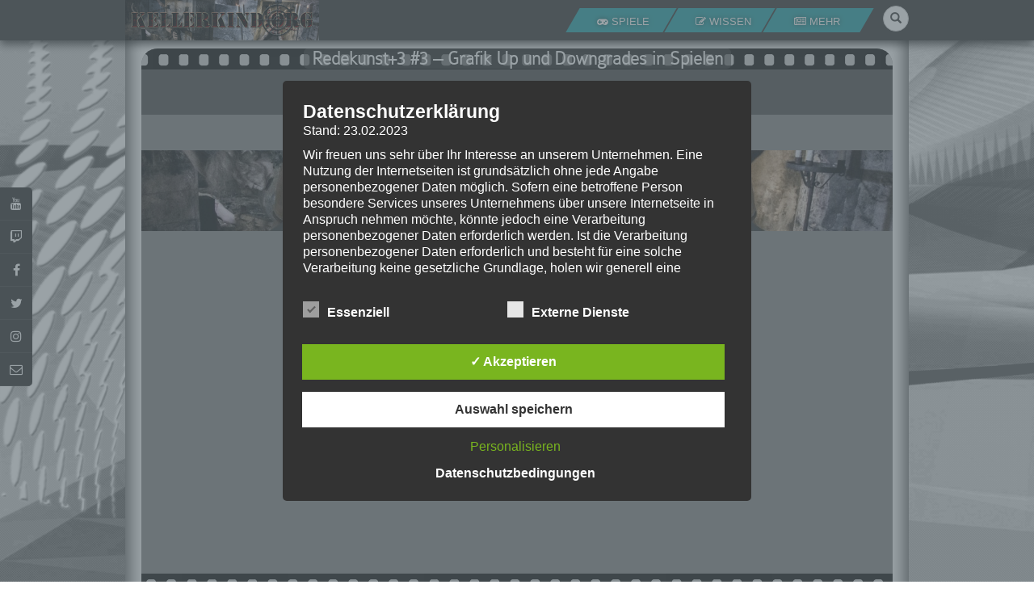

--- FILE ---
content_type: text/html; charset=UTF-8
request_url: https://www.kellerkind.org/mehr/redekunst3/003-grafik-up-und-downgrades-in-spielen/
body_size: 47817
content:
<!DOCTYPE html>
<!--[if IE 6]>
<html id="ie6" lang="de">
<![endif]-->
<!--[if IE 7]>
<html id="ie7" lang="de">
<![endif]-->
<!--[if IE 8]>
<html id="ie8" lang="de">
<![endif]-->
<!--[if !(IE 6) | !(IE 7) | !(IE 8)  ]><!-->
<html lang="de">
<!--<![endif]-->
<head>
	<meta charset="UTF-8">
	<meta http-equiv="Content-Type" content="text/html; charset=UTF-8">
	<link rel="stylesheet" href="https://www.kellerkind.org/wp-content/themes/kellerkind/css/bootstrap.min.css" type="text/css" media="screen" />
	<link rel="stylesheet" href="https://www.kellerkind.org/wp-content/themes/kellerkind/css/font-awesome.min.css" type="text/css" media="screen" />
	<link rel="stylesheet" href="https://www.kellerkind.org/wp-content/themes/kellerkind/css/style.layout-kellerkind.css" type="text/css" media="screen" />
	<link rel="stylesheet" href="https://www.kellerkind.org/wp-content/themes/kellerkind/css/style.mobile.css" type="text/css" media="screen" />
		
	<link rel="pingback" href="https://www.kellerkind.org/xmlrpc.php" />
	<link rel="icon" type="image/x-icon" href="https://www.kellerkind.org/wp-content/themes/kellerkind/favicon.ico">
	<link rel="shortcut icon" type="image/x-icon" href="https://www.kellerkind.org/wp-content/themes/kellerkind/favicon.ico">
	
	<meta name='robots' content='index, follow, max-image-preview:large, max-snippet:-1, max-video-preview:-1' />
<style type='text/css'>
						#tarinner #dsgvonotice_footer a, .dsgvonotice_footer_separator {
							
							color: #ffffff !important;
							
						}
												
					.dsdvo-cookie-notice.style3 #tarteaucitronAlertBig #tarinner {border-radius: 5px;}</style>
	<!-- This site is optimized with the Yoast SEO plugin v26.6 - https://yoast.com/wordpress/plugins/seo/ -->
	<title>Redekunst+3 #003 - Grafik Up und Downgrades in Spielen &#187; Kellerkind.org</title>
	<meta name="description" content="Jhief, Speedy und EmKa unterhalten sich über Sinn und Unsinn hinter Grafik Up und Downgrades in Videospielen" />
	<link rel="canonical" href="https://www.kellerkind.org/mehr/redekunst3/003-grafik-up-und-downgrades-in-spielen/" />
	<meta property="og:locale" content="de_DE" />
	<meta property="og:type" content="article" />
	<meta property="og:title" content="Redekunst+3 #003 - Grafik Up und Downgrades in Spielen &#187; Kellerkind.org" />
	<meta property="og:description" content="Jhief, Speedy und EmKa unterhalten sich über Sinn und Unsinn hinter Grafik Up und Downgrades in Videospielen" />
	<meta property="og:url" content="https://www.kellerkind.org/mehr/redekunst3/003-grafik-up-und-downgrades-in-spielen/" />
	<meta property="og:site_name" content="Kellerkind.org" />
	<meta property="article:publisher" content="https://www.facebook.com/Kellerkind.org/" />
	<meta property="article:published_time" content="2017-02-14T11:05:14+00:00" />
	<meta property="article:modified_time" content="2018-12-29T16:50:20+00:00" />
	<meta property="og:image" content="https://www.kellerkind.org/wp-content/uploads/003-grafik-up-und-downgrades-in-spielen.jpg" />
	<meta property="og:image:width" content="1280" />
	<meta property="og:image:height" content="720" />
	<meta property="og:image:type" content="image/jpeg" />
	<meta name="author" content="EmKa" />
	<meta name="twitter:card" content="summary_large_image" />
	<meta name="twitter:creator" content="@Kellerkind_org" />
	<meta name="twitter:site" content="@Kellerkind_org" />
	<meta name="twitter:label1" content="Verfasst von" />
	<meta name="twitter:data1" content="EmKa" />
	<script type="application/ld+json" class="yoast-schema-graph">{"@context":"https://schema.org","@graph":[{"@type":"Article","@id":"https://www.kellerkind.org/mehr/redekunst3/003-grafik-up-und-downgrades-in-spielen/#article","isPartOf":{"@id":"https://www.kellerkind.org/mehr/redekunst3/003-grafik-up-und-downgrades-in-spielen/"},"author":{"name":"EmKa","@id":"https://www.kellerkind.org/#/schema/person/6c5b4cc1ae4de6cfe8382e4e56cde5d9"},"headline":"#003 &#8211; Grafik Up und Downgrades in Spielen","datePublished":"2017-02-14T11:05:14+00:00","dateModified":"2018-12-29T16:50:20+00:00","mainEntityOfPage":{"@id":"https://www.kellerkind.org/mehr/redekunst3/003-grafik-up-und-downgrades-in-spielen/"},"wordCount":96,"commentCount":0,"publisher":{"@id":"https://www.kellerkind.org/#organization"},"image":{"@id":"https://www.kellerkind.org/mehr/redekunst3/003-grafik-up-und-downgrades-in-spielen/#primaryimage"},"thumbnailUrl":"https://www.kellerkind.org/wp-content/uploads/003-grafik-up-und-downgrades-in-spielen.jpg","articleSection":["Redekunst+3"],"inLanguage":"de","potentialAction":[{"@type":"CommentAction","name":"Comment","target":["https://www.kellerkind.org/mehr/redekunst3/003-grafik-up-und-downgrades-in-spielen/#respond"]}]},{"@type":"WebPage","@id":"https://www.kellerkind.org/mehr/redekunst3/003-grafik-up-und-downgrades-in-spielen/","url":"https://www.kellerkind.org/mehr/redekunst3/003-grafik-up-und-downgrades-in-spielen/","name":"Redekunst+3 #003 - Grafik Up und Downgrades in Spielen &#187; Kellerkind.org","isPartOf":{"@id":"https://www.kellerkind.org/#website"},"primaryImageOfPage":{"@id":"https://www.kellerkind.org/mehr/redekunst3/003-grafik-up-und-downgrades-in-spielen/#primaryimage"},"image":{"@id":"https://www.kellerkind.org/mehr/redekunst3/003-grafik-up-und-downgrades-in-spielen/#primaryimage"},"thumbnailUrl":"https://www.kellerkind.org/wp-content/uploads/003-grafik-up-und-downgrades-in-spielen.jpg","datePublished":"2017-02-14T11:05:14+00:00","dateModified":"2018-12-29T16:50:20+00:00","description":"##lpmng_video_description##","breadcrumb":{"@id":"https://www.kellerkind.org/mehr/redekunst3/003-grafik-up-und-downgrades-in-spielen/#breadcrumb"},"inLanguage":"de","potentialAction":[{"@type":"ReadAction","target":["https://www.kellerkind.org/mehr/redekunst3/003-grafik-up-und-downgrades-in-spielen/"]}]},{"@type":"ImageObject","inLanguage":"de","@id":"https://www.kellerkind.org/mehr/redekunst3/003-grafik-up-und-downgrades-in-spielen/#primaryimage","url":"https://www.kellerkind.org/wp-content/uploads/003-grafik-up-und-downgrades-in-spielen.jpg","contentUrl":"https://www.kellerkind.org/wp-content/uploads/003-grafik-up-und-downgrades-in-spielen.jpg","width":1280,"height":720},{"@type":"BreadcrumbList","@id":"https://www.kellerkind.org/mehr/redekunst3/003-grafik-up-und-downgrades-in-spielen/#breadcrumb","itemListElement":[{"@type":"ListItem","position":1,"name":"Startseite","item":"https://www.kellerkind.org/"},{"@type":"ListItem","position":2,"name":"Alle Beiträge","item":"https://www.kellerkind.org/alle-beitraege/"},{"@type":"ListItem","position":3,"name":"#003 &#8211; Grafik Up und Downgrades in Spielen"}]},{"@type":"WebSite","@id":"https://www.kellerkind.org/#website","url":"https://www.kellerkind.org/","name":"Kellerkind.org","description":"Spiele, Wissen &amp; mehr...","publisher":{"@id":"https://www.kellerkind.org/#organization"},"potentialAction":[{"@type":"SearchAction","target":{"@type":"EntryPoint","urlTemplate":"https://www.kellerkind.org/?s={search_term_string}"},"query-input":{"@type":"PropertyValueSpecification","valueRequired":true,"valueName":"search_term_string"}}],"inLanguage":"de"},{"@type":"Organization","@id":"https://www.kellerkind.org/#organization","name":"Kellerkind.org","url":"https://www.kellerkind.org/","logo":{"@type":"ImageObject","inLanguage":"de","@id":"https://www.kellerkind.org/#/schema/logo/image/","url":"https://www.kellerkind.org/wp-content/uploads/facebookpic_avatare-1.png","contentUrl":"https://www.kellerkind.org/wp-content/uploads/facebookpic_avatare-1.png","width":400,"height":400,"caption":"Kellerkind.org"},"image":{"@id":"https://www.kellerkind.org/#/schema/logo/image/"},"sameAs":["https://www.facebook.com/Kellerkind.org/","https://x.com/Kellerkind_org","https://www.instagram.com/kellerkind.org_official/","https://www.youtube.com/user/Kellerkindorg"]},{"@type":"Person","@id":"https://www.kellerkind.org/#/schema/person/6c5b4cc1ae4de6cfe8382e4e56cde5d9","name":"EmKa","image":{"@type":"ImageObject","inLanguage":"de","@id":"https://www.kellerkind.org/#/schema/person/image/","url":"https://www.kellerkind.org/wp-content/uploads/EmKa_640px-2-150x150.png","contentUrl":"https://www.kellerkind.org/wp-content/uploads/EmKa_640px-2-150x150.png","caption":"EmKa"},"description":"Ich bin leidenschaftlicher Gamer und schaue mir eigentlich alles Neue an. Jedes Spiel hat seine faire Chance. Ich freue mich immer wenn ich jemandem das Hobby Videospielen näher bringen kann.","sameAs":["https://www.kellerkind.org"],"url":"https://www.kellerkind.org/author/emka/"}]}</script>
	<!-- / Yoast SEO plugin. -->


<link rel="alternate" type="application/rss+xml" title="Kellerkind.org &raquo; Feed" href="https://www.kellerkind.org/feed/" />
<link rel="alternate" type="application/rss+xml" title="Kellerkind.org &raquo; Kommentar-Feed" href="https://www.kellerkind.org/comments/feed/" />
<link rel="alternate" type="application/rss+xml" title="Kellerkind.org &raquo; #003 &#8211; Grafik Up und Downgrades in Spielen-Kommentar-Feed" href="https://www.kellerkind.org/mehr/redekunst3/003-grafik-up-und-downgrades-in-spielen/feed/" />
<link rel="alternate" title="oEmbed (JSON)" type="application/json+oembed" href="https://www.kellerkind.org/wp-json/oembed/1.0/embed?url=https%3A%2F%2Fwww.kellerkind.org%2Fmehr%2Fredekunst3%2F003-grafik-up-und-downgrades-in-spielen%2F" />
<link rel="alternate" title="oEmbed (XML)" type="text/xml+oembed" href="https://www.kellerkind.org/wp-json/oembed/1.0/embed?url=https%3A%2F%2Fwww.kellerkind.org%2Fmehr%2Fredekunst3%2F003-grafik-up-und-downgrades-in-spielen%2F&#038;format=xml" />
		
	<style id='wp-block-library-inline-css' type='text/css'>
:root{--wp-block-synced-color:#7a00df;--wp-block-synced-color--rgb:122,0,223;--wp-bound-block-color:var(--wp-block-synced-color);--wp-editor-canvas-background:#ddd;--wp-admin-theme-color:#007cba;--wp-admin-theme-color--rgb:0,124,186;--wp-admin-theme-color-darker-10:#006ba1;--wp-admin-theme-color-darker-10--rgb:0,107,160.5;--wp-admin-theme-color-darker-20:#005a87;--wp-admin-theme-color-darker-20--rgb:0,90,135;--wp-admin-border-width-focus:2px}@media (min-resolution:192dpi){:root{--wp-admin-border-width-focus:1.5px}}.wp-element-button{cursor:pointer}:root .has-very-light-gray-background-color{background-color:#eee}:root .has-very-dark-gray-background-color{background-color:#313131}:root .has-very-light-gray-color{color:#eee}:root .has-very-dark-gray-color{color:#313131}:root .has-vivid-green-cyan-to-vivid-cyan-blue-gradient-background{background:linear-gradient(135deg,#00d084,#0693e3)}:root .has-purple-crush-gradient-background{background:linear-gradient(135deg,#34e2e4,#4721fb 50%,#ab1dfe)}:root .has-hazy-dawn-gradient-background{background:linear-gradient(135deg,#faaca8,#dad0ec)}:root .has-subdued-olive-gradient-background{background:linear-gradient(135deg,#fafae1,#67a671)}:root .has-atomic-cream-gradient-background{background:linear-gradient(135deg,#fdd79a,#004a59)}:root .has-nightshade-gradient-background{background:linear-gradient(135deg,#330968,#31cdcf)}:root .has-midnight-gradient-background{background:linear-gradient(135deg,#020381,#2874fc)}:root{--wp--preset--font-size--normal:16px;--wp--preset--font-size--huge:42px}.has-regular-font-size{font-size:1em}.has-larger-font-size{font-size:2.625em}.has-normal-font-size{font-size:var(--wp--preset--font-size--normal)}.has-huge-font-size{font-size:var(--wp--preset--font-size--huge)}.has-text-align-center{text-align:center}.has-text-align-left{text-align:left}.has-text-align-right{text-align:right}.has-fit-text{white-space:nowrap!important}#end-resizable-editor-section{display:none}.aligncenter{clear:both}.items-justified-left{justify-content:flex-start}.items-justified-center{justify-content:center}.items-justified-right{justify-content:flex-end}.items-justified-space-between{justify-content:space-between}.screen-reader-text{border:0;clip-path:inset(50%);height:1px;margin:-1px;overflow:hidden;padding:0;position:absolute;width:1px;word-wrap:normal!important}.screen-reader-text:focus{background-color:#ddd;clip-path:none;color:#444;display:block;font-size:1em;height:auto;left:5px;line-height:normal;padding:15px 23px 14px;text-decoration:none;top:5px;width:auto;z-index:100000}html :where(.has-border-color){border-style:solid}html :where([style*=border-top-color]){border-top-style:solid}html :where([style*=border-right-color]){border-right-style:solid}html :where([style*=border-bottom-color]){border-bottom-style:solid}html :where([style*=border-left-color]){border-left-style:solid}html :where([style*=border-width]){border-style:solid}html :where([style*=border-top-width]){border-top-style:solid}html :where([style*=border-right-width]){border-right-style:solid}html :where([style*=border-bottom-width]){border-bottom-style:solid}html :where([style*=border-left-width]){border-left-style:solid}html :where(img[class*=wp-image-]){height:auto;max-width:100%}:where(figure){margin:0 0 1em}html :where(.is-position-sticky){--wp-admin--admin-bar--position-offset:var(--wp-admin--admin-bar--height,0px)}@media screen and (max-width:600px){html :where(.is-position-sticky){--wp-admin--admin-bar--position-offset:0px}}

/*# sourceURL=wp-block-library-inline-css */
</style><style id='global-styles-inline-css' type='text/css'>
:root{--wp--preset--aspect-ratio--square: 1;--wp--preset--aspect-ratio--4-3: 4/3;--wp--preset--aspect-ratio--3-4: 3/4;--wp--preset--aspect-ratio--3-2: 3/2;--wp--preset--aspect-ratio--2-3: 2/3;--wp--preset--aspect-ratio--16-9: 16/9;--wp--preset--aspect-ratio--9-16: 9/16;--wp--preset--color--black: #000000;--wp--preset--color--cyan-bluish-gray: #abb8c3;--wp--preset--color--white: #ffffff;--wp--preset--color--pale-pink: #f78da7;--wp--preset--color--vivid-red: #cf2e2e;--wp--preset--color--luminous-vivid-orange: #ff6900;--wp--preset--color--luminous-vivid-amber: #fcb900;--wp--preset--color--light-green-cyan: #7bdcb5;--wp--preset--color--vivid-green-cyan: #00d084;--wp--preset--color--pale-cyan-blue: #8ed1fc;--wp--preset--color--vivid-cyan-blue: #0693e3;--wp--preset--color--vivid-purple: #9b51e0;--wp--preset--gradient--vivid-cyan-blue-to-vivid-purple: linear-gradient(135deg,rgb(6,147,227) 0%,rgb(155,81,224) 100%);--wp--preset--gradient--light-green-cyan-to-vivid-green-cyan: linear-gradient(135deg,rgb(122,220,180) 0%,rgb(0,208,130) 100%);--wp--preset--gradient--luminous-vivid-amber-to-luminous-vivid-orange: linear-gradient(135deg,rgb(252,185,0) 0%,rgb(255,105,0) 100%);--wp--preset--gradient--luminous-vivid-orange-to-vivid-red: linear-gradient(135deg,rgb(255,105,0) 0%,rgb(207,46,46) 100%);--wp--preset--gradient--very-light-gray-to-cyan-bluish-gray: linear-gradient(135deg,rgb(238,238,238) 0%,rgb(169,184,195) 100%);--wp--preset--gradient--cool-to-warm-spectrum: linear-gradient(135deg,rgb(74,234,220) 0%,rgb(151,120,209) 20%,rgb(207,42,186) 40%,rgb(238,44,130) 60%,rgb(251,105,98) 80%,rgb(254,248,76) 100%);--wp--preset--gradient--blush-light-purple: linear-gradient(135deg,rgb(255,206,236) 0%,rgb(152,150,240) 100%);--wp--preset--gradient--blush-bordeaux: linear-gradient(135deg,rgb(254,205,165) 0%,rgb(254,45,45) 50%,rgb(107,0,62) 100%);--wp--preset--gradient--luminous-dusk: linear-gradient(135deg,rgb(255,203,112) 0%,rgb(199,81,192) 50%,rgb(65,88,208) 100%);--wp--preset--gradient--pale-ocean: linear-gradient(135deg,rgb(255,245,203) 0%,rgb(182,227,212) 50%,rgb(51,167,181) 100%);--wp--preset--gradient--electric-grass: linear-gradient(135deg,rgb(202,248,128) 0%,rgb(113,206,126) 100%);--wp--preset--gradient--midnight: linear-gradient(135deg,rgb(2,3,129) 0%,rgb(40,116,252) 100%);--wp--preset--font-size--small: 13px;--wp--preset--font-size--medium: 20px;--wp--preset--font-size--large: 36px;--wp--preset--font-size--x-large: 42px;--wp--preset--spacing--20: 0.44rem;--wp--preset--spacing--30: 0.67rem;--wp--preset--spacing--40: 1rem;--wp--preset--spacing--50: 1.5rem;--wp--preset--spacing--60: 2.25rem;--wp--preset--spacing--70: 3.38rem;--wp--preset--spacing--80: 5.06rem;--wp--preset--shadow--natural: 6px 6px 9px rgba(0, 0, 0, 0.2);--wp--preset--shadow--deep: 12px 12px 50px rgba(0, 0, 0, 0.4);--wp--preset--shadow--sharp: 6px 6px 0px rgba(0, 0, 0, 0.2);--wp--preset--shadow--outlined: 6px 6px 0px -3px rgb(255, 255, 255), 6px 6px rgb(0, 0, 0);--wp--preset--shadow--crisp: 6px 6px 0px rgb(0, 0, 0);}:where(.is-layout-flex){gap: 0.5em;}:where(.is-layout-grid){gap: 0.5em;}body .is-layout-flex{display: flex;}.is-layout-flex{flex-wrap: wrap;align-items: center;}.is-layout-flex > :is(*, div){margin: 0;}body .is-layout-grid{display: grid;}.is-layout-grid > :is(*, div){margin: 0;}:where(.wp-block-columns.is-layout-flex){gap: 2em;}:where(.wp-block-columns.is-layout-grid){gap: 2em;}:where(.wp-block-post-template.is-layout-flex){gap: 1.25em;}:where(.wp-block-post-template.is-layout-grid){gap: 1.25em;}.has-black-color{color: var(--wp--preset--color--black) !important;}.has-cyan-bluish-gray-color{color: var(--wp--preset--color--cyan-bluish-gray) !important;}.has-white-color{color: var(--wp--preset--color--white) !important;}.has-pale-pink-color{color: var(--wp--preset--color--pale-pink) !important;}.has-vivid-red-color{color: var(--wp--preset--color--vivid-red) !important;}.has-luminous-vivid-orange-color{color: var(--wp--preset--color--luminous-vivid-orange) !important;}.has-luminous-vivid-amber-color{color: var(--wp--preset--color--luminous-vivid-amber) !important;}.has-light-green-cyan-color{color: var(--wp--preset--color--light-green-cyan) !important;}.has-vivid-green-cyan-color{color: var(--wp--preset--color--vivid-green-cyan) !important;}.has-pale-cyan-blue-color{color: var(--wp--preset--color--pale-cyan-blue) !important;}.has-vivid-cyan-blue-color{color: var(--wp--preset--color--vivid-cyan-blue) !important;}.has-vivid-purple-color{color: var(--wp--preset--color--vivid-purple) !important;}.has-black-background-color{background-color: var(--wp--preset--color--black) !important;}.has-cyan-bluish-gray-background-color{background-color: var(--wp--preset--color--cyan-bluish-gray) !important;}.has-white-background-color{background-color: var(--wp--preset--color--white) !important;}.has-pale-pink-background-color{background-color: var(--wp--preset--color--pale-pink) !important;}.has-vivid-red-background-color{background-color: var(--wp--preset--color--vivid-red) !important;}.has-luminous-vivid-orange-background-color{background-color: var(--wp--preset--color--luminous-vivid-orange) !important;}.has-luminous-vivid-amber-background-color{background-color: var(--wp--preset--color--luminous-vivid-amber) !important;}.has-light-green-cyan-background-color{background-color: var(--wp--preset--color--light-green-cyan) !important;}.has-vivid-green-cyan-background-color{background-color: var(--wp--preset--color--vivid-green-cyan) !important;}.has-pale-cyan-blue-background-color{background-color: var(--wp--preset--color--pale-cyan-blue) !important;}.has-vivid-cyan-blue-background-color{background-color: var(--wp--preset--color--vivid-cyan-blue) !important;}.has-vivid-purple-background-color{background-color: var(--wp--preset--color--vivid-purple) !important;}.has-black-border-color{border-color: var(--wp--preset--color--black) !important;}.has-cyan-bluish-gray-border-color{border-color: var(--wp--preset--color--cyan-bluish-gray) !important;}.has-white-border-color{border-color: var(--wp--preset--color--white) !important;}.has-pale-pink-border-color{border-color: var(--wp--preset--color--pale-pink) !important;}.has-vivid-red-border-color{border-color: var(--wp--preset--color--vivid-red) !important;}.has-luminous-vivid-orange-border-color{border-color: var(--wp--preset--color--luminous-vivid-orange) !important;}.has-luminous-vivid-amber-border-color{border-color: var(--wp--preset--color--luminous-vivid-amber) !important;}.has-light-green-cyan-border-color{border-color: var(--wp--preset--color--light-green-cyan) !important;}.has-vivid-green-cyan-border-color{border-color: var(--wp--preset--color--vivid-green-cyan) !important;}.has-pale-cyan-blue-border-color{border-color: var(--wp--preset--color--pale-cyan-blue) !important;}.has-vivid-cyan-blue-border-color{border-color: var(--wp--preset--color--vivid-cyan-blue) !important;}.has-vivid-purple-border-color{border-color: var(--wp--preset--color--vivid-purple) !important;}.has-vivid-cyan-blue-to-vivid-purple-gradient-background{background: var(--wp--preset--gradient--vivid-cyan-blue-to-vivid-purple) !important;}.has-light-green-cyan-to-vivid-green-cyan-gradient-background{background: var(--wp--preset--gradient--light-green-cyan-to-vivid-green-cyan) !important;}.has-luminous-vivid-amber-to-luminous-vivid-orange-gradient-background{background: var(--wp--preset--gradient--luminous-vivid-amber-to-luminous-vivid-orange) !important;}.has-luminous-vivid-orange-to-vivid-red-gradient-background{background: var(--wp--preset--gradient--luminous-vivid-orange-to-vivid-red) !important;}.has-very-light-gray-to-cyan-bluish-gray-gradient-background{background: var(--wp--preset--gradient--very-light-gray-to-cyan-bluish-gray) !important;}.has-cool-to-warm-spectrum-gradient-background{background: var(--wp--preset--gradient--cool-to-warm-spectrum) !important;}.has-blush-light-purple-gradient-background{background: var(--wp--preset--gradient--blush-light-purple) !important;}.has-blush-bordeaux-gradient-background{background: var(--wp--preset--gradient--blush-bordeaux) !important;}.has-luminous-dusk-gradient-background{background: var(--wp--preset--gradient--luminous-dusk) !important;}.has-pale-ocean-gradient-background{background: var(--wp--preset--gradient--pale-ocean) !important;}.has-electric-grass-gradient-background{background: var(--wp--preset--gradient--electric-grass) !important;}.has-midnight-gradient-background{background: var(--wp--preset--gradient--midnight) !important;}.has-small-font-size{font-size: var(--wp--preset--font-size--small) !important;}.has-medium-font-size{font-size: var(--wp--preset--font-size--medium) !important;}.has-large-font-size{font-size: var(--wp--preset--font-size--large) !important;}.has-x-large-font-size{font-size: var(--wp--preset--font-size--x-large) !important;}
/*# sourceURL=global-styles-inline-css */
</style>

<style id='classic-theme-styles-inline-css' type='text/css'>
/*! This file is auto-generated */
.wp-block-button__link{color:#fff;background-color:#32373c;border-radius:9999px;box-shadow:none;text-decoration:none;padding:calc(.667em + 2px) calc(1.333em + 2px);font-size:1.125em}.wp-block-file__button{background:#32373c;color:#fff;text-decoration:none}
/*# sourceURL=/wp-includes/css/classic-themes.min.css */
</style>
<link rel='stylesheet' id='contact-form-7-css' href='https://www.kellerkind.org/wp-plugins/installed/contact-form-7/includes/css/styles.css?ver=6.1.4' type='text/css' media='all' />
<link rel='stylesheet' id='dashicons-css' href='https://www.kellerkind.org/wp-includes/css/dashicons.min.css?ver=6.9' type='text/css' media='all' />
<link rel='stylesheet' id='dsgvoaio_frontend_css-css' href='https://www.kellerkind.org/wp-plugins/installed/dsgvo-all-in-one-for-wp/assets/css/plugin.css?ver=1.0' type='text/css' media='all' />
<link rel='stylesheet' id='wp-polls-css' href='https://www.kellerkind.org/wp-plugins/installed/wp-polls/polls-css.css?ver=2.77.3' type='text/css' media='all' />
<style id='wp-polls-inline-css' type='text/css'>
.wp-polls .pollbar {
	margin: 1px;
	font-size: 6px;
	line-height: 8px;
	height: 8px;
	background-image: url('https://www.kellerkind.org/wp-plugins/installed/wp-polls/images/default/pollbg.gif');
	border: 1px solid #c8c8c8;
}

/*# sourceURL=wp-polls-inline-css */
</style>
<link rel='stylesheet' id='wp-postratings-css' href='https://www.kellerkind.org/wp-plugins/installed/wp-postratings/css/postratings-css.css?ver=1.91.2' type='text/css' media='all' />
<link rel='stylesheet' id='ppress-frontend-css' href='https://www.kellerkind.org/wp-plugins/installed/wp-user-avatar/assets/css/frontend.min.css?ver=4.16.8' type='text/css' media='all' />
<link rel='stylesheet' id='ppress-flatpickr-css' href='https://www.kellerkind.org/wp-plugins/installed/wp-user-avatar/assets/flatpickr/flatpickr.min.css?ver=4.16.8' type='text/css' media='all' />
<link rel='stylesheet' id='ppress-select2-css' href='https://www.kellerkind.org/wp-plugins/installed/wp-user-avatar/assets/select2/select2.min.css?ver=6.9' type='text/css' media='all' />
<link rel='stylesheet' id='kkind2018-css-fancybox-css' href='https://www.kellerkind.org/wp-content/themes/kellerkind/css/jquery.fancybox.min.css?ver=1.0.0' type='text/css' media='all' />
<link rel='stylesheet' id='enlighterjs-css' href='https://www.kellerkind.org/wp-plugins/installed/enlighter/cache/enlighterjs.min.css?ver=Mjux3IwaGUIAh3X' type='text/css' media='all' />
<link rel='stylesheet' id='wp-paginate-css' href='https://www.kellerkind.org/wp-plugins/installed/wp-paginate/css/wp-paginate.css?ver=2.2.4' type='text/css' media='screen' />
<script type="text/javascript" src="https://www.kellerkind.org/wp-includes/js/jquery/jquery.min.js?ver=3.7.1" id="jquery-core-js"></script>
<script type="text/javascript" src="https://www.kellerkind.org/wp-includes/js/jquery/jquery-migrate.min.js?ver=3.4.1" id="jquery-migrate-js"></script>
<script type="text/javascript" id="dsdvo_tarteaucitron-js-extra">
/* <![CDATA[ */
var parms = {"version":"4.9","close_popup_auto":"off","animation_time":"1000","text_policy":"Datenschutzbedingungen","buttoncustomizebackground":"transparent","buttoncustomizetextcolor":"#79b51f","text_imprint":"Impressum","btn_text_save":"Auswahl speichern","checkbox_externals_label":"Externe Dienste","checkbox_statistics_label":"Statistiken","checkbox_essentials_label":"Essenziell","nolabel":"NEIN","yeslabel":"JA","showpolicyname":"Datenschutzbedingungen / Cookies angezeigen","maincatname":"Allgemeine Cookies","language":"de","woocommercecookies":" ","polylangcookie":"","usenocookies":"Dieser Dienst nutzt keine Cookies.","cookietextheader":"Datenschutzeinstellungen","nocookietext":"Dieser Dienst hat keine Cookies gespeichert.","cookietextusage":"Gespeicherte Cookies:","cookietextusagebefore":"Folgende Cookies k\u00f6nnen gespeichert werden:","adminajaxurl":"https://www.kellerkind.org/wp-admin/admin-ajax.php","vgwort_defaultoptinout":"optin","koko_defaultoptinout":"optin","ga_defaultoptinout":"optin","notice_design":"dark","expiretime":"7","noticestyle":"style3","backgroundcolor":"#333","textcolor":"#ffffff","buttonbackground":"#fff","buttontextcolor":"#333","buttonlinkcolor":"","cookietext":"\u003Cp\u003EWir verwenden technisch notwendige Cookies auf unserer Webseite sowie externe Dienste.\nStandardm\u00e4\u00dfig sind alle externen Dienste deaktiviert. Sie k\u00f6nnen diese jedoch nach belieben aktivieren & deaktivieren.\nF\u00fcr weitere Informationen lesen Sie unsere Datenschutzbestimmungen.\u003C/p\u003E\n","cookieaccepttext":"Akzeptieren","btn_text_customize":"Personalisieren","cookietextscroll":"Durch das fortgesetzte bl\u00e4ttern stimmen Sie der Nutzung von externen Diensten und Cookies zu.","imprinturl":"","policyurl":"https://www.kellerkind.org/alle-beitraege/","policyurltext":"Hier finden Sie unsere Datenschutzbestimmungen","ablehnentxt":"Ablehnen","ablehnentext":"Sie haben die Bedingungen abgelehnt. Sie werden daher auf google.de weitergeleitet.","ablehnenurl":"www.google.de","showrejectbtn":"off","popupagbs":"\u003Cdiv class='dsgvo_aio_policy'\u003E\n\u003Ch2\u003EDatenschutzerkl\u00e4rung\u003C/h2\u003E\n\u003Cp\u003EStand: 23.02.2023\u003C/p\u003E\n\u003Cp\u003EWir freuen uns sehr \u00fcber Ihr Interesse an unserem Unternehmen. Eine Nutzung der Internetseiten ist grunds\u00e4tzlich ohne jede Angabe personenbezogener Daten m\u00f6glich. Sofern eine betroffene Person besondere Services unseres Unternehmens \u00fcber unsere Internetseite in Anspruch nehmen m\u00f6chte, k\u00f6nnte jedoch eine Verarbeitung personenbezogener Daten erforderlich werden. Ist die Verarbeitung personenbezogener Daten erforderlich und besteht f\u00fcr eine solche Verarbeitung keine gesetzliche Grundlage, holen wir generell eine Einwilligung der betroffenen Person ein.\u003C/p\u003E\n\u003Cp\u003EDie Verarbeitung personenbezogener Daten, beispielsweise des Namens, der Anschrift, E-Mail-Adresse oder Telefonnummer einer betroffenen Person, erfolgt stets im Einklang mit der Datenschutz-Grundverordnung und in \u00dcbereinstimmung mit den f\u00fcr uns geltenden landesspezifischen Datenschutzbestimmungen. Mittels dieser Datenschutzerkl\u00e4rung m\u00f6chte unser Unternehmen die \u00d6ffentlichkeit \u00fcber Art, Umfang und Zweck der von uns erhobenen, genutzten und verarbeiteten personenbezogenen Daten informieren. Ferner werden betroffene Personen mittels dieser Datenschutzerkl\u00e4rung \u00fcber die ihnen zustehenden Rechte aufgekl\u00e4rt.\u003C/p\u003E\n\u003Cp\u003EWir haben als f\u00fcr die Verarbeitung Verantwortlicher zahlreiche technische und organisatorische Ma\u00dfnahmen umgesetzt, um einen m\u00f6glichst l\u00fcckenlosen Schutz der \u00fcber diese Internetseite verarbeiteten personenbezogenen Daten sicherzustellen. Dennoch k\u00f6nnen Internetbasierte Daten\u00fcbertragungen grunds\u00e4tzlich Sicherheitsl\u00fccken aufweisen, sodass ein absoluter Schutz nicht gew\u00e4hrleistet werden kann. Aus diesem Grund steht es jeder betroffenen Person frei, personenbezogene Daten auch auf alternativen Wegen, beispielsweise telefonisch, an uns zu \u00fcbermitteln.\u003C/p\u003E\n\u003Ch4\u003EBegriffsbestimmungen\u003C/h4\u003E\n\u003Cp\u003EDie Datenschutzerkl\u00e4rung beruht auf den Begrifflichkeiten, die durch den Europ\u00e4ischen Richtlinien- und Verordnungsgeber beim Erlass der Datenschutz-Grundverordnung (DS-GVO) verwendet wurden. Unsere Datenschutzerkl\u00e4rung soll sowohl f\u00fcr die \u00d6ffentlichkeit als auch f\u00fcr unsere Kunden und Gesch\u00e4ftspartner einfach lesbar und verst\u00e4ndlich sein. Um dies zu gew\u00e4hrleisten, m\u00f6chten wir vorab die verwendeten Begrifflichkeiten erl\u00e4utern.\u003C/p\u003E\n\u003Cp\u003EWir verwenden in dieser Datenschutzerkl\u00e4rung unter anderem die folgenden Begriffe:\u003C/p\u003E\n\u003Cul\u003E\n\u003Cli\u003E\n\u003Ch4\u003Ea)\u00a0\u00a0\u00a0 personenbezogene Daten\u003C/h4\u003E\n\u003Cp\u003EPersonenbezogene Daten sind alle Informationen, die sich auf eine identifizierte oder identifizierbare nat\u00fcrliche Person (im Folgenden \u201ebetroffene Person\") beziehen. Als identifizierbar wird eine nat\u00fcrliche Person angesehen, die direkt oder indirekt, insbesondere mittels Zuordnung zu einer Kennung wie einem Namen, zu einer Kennnummer, zu Standortdaten, zu einer Online-Kennung oder zu einem oder mehreren besonderen Merkmalen, die Ausdruck der physischen, physiologischen, genetischen, psychischen, wirtschaftlichen, kulturellen oder sozialen Identit\u00e4t dieser nat\u00fcrlichen Person sind, identifiziert werden kann.\u003C/li\u003E\n\u003Cli\u003E\n\u003Ch4\u003Eb)\u00a0\u00a0\u00a0 betroffene Person\u003C/h4\u003E\n\u003Cp\u003EBetroffene Person ist jede identifizierte oder identifizierbare nat\u00fcrliche Person, deren personenbezogene Daten von dem f\u00fcr die Verarbeitung Verantwortlichen verarbeitet werden.\u003C/li\u003E\n\u003Cli\u003E\n\u003Ch4\u003Ec)\u00a0\u00a0\u00a0 Verarbeitung\u003C/h4\u003E\n\u003Cp\u003EVerarbeitung ist jeder mit oder ohne Hilfe automatisierter Verfahren ausgef\u00fchrte Vorgang oder jede solche Vorgangsreihe im Zusammenhang mit personenbezogenen Daten wie das Erheben, das Erfassen, die Organisation, das Ordnen, die Speicherung, die Anpassung oder Ver\u00e4nderung, das Auslesen, das Abfragen, die Verwendung, die Offenlegung durch \u00dcbermittlung, Verbreitung oder eine andere Form der Bereitstellung, den Abgleich oder die Verkn\u00fcpfung, die Einschr\u00e4nkung, das L\u00f6schen oder die Vernichtung.\u003C/li\u003E\n\u003Cli\u003E\n\u003Ch4\u003Ed)\u00a0\u00a0\u00a0 Einschr\u00e4nkung der Verarbeitung\u003C/h4\u003E\n\u003Cp\u003EEinschr\u00e4nkung der Verarbeitung ist die Markierung gespeicherter personenbezogener Daten mit dem Ziel, ihre k\u00fcnftige Verarbeitung einzuschr\u00e4nken.\u003C/li\u003E\n\u003Cli\u003E\n\u003Ch4\u003Ee)\u00a0\u00a0\u00a0 Profiling\u003C/h4\u003E\n\u003Cp\u003EProfiling ist jede Art der automatisierten Verarbeitung personenbezogener Daten, die darin besteht, dass diese personenbezogenen Daten verwendet werden, um bestimmte pers\u00f6nliche Aspekte, die sich auf eine nat\u00fcrliche Person beziehen, zu bewerten, insbesondere, um Aspekte bez\u00fcglich Arbeitsleistung, wirtschaftlicher Lage, Gesundheit, pers\u00f6nlicher Vorlieben, Interessen, Zuverl\u00e4ssigkeit, Verhalten, Aufenthaltsort oder Ortswechsel dieser nat\u00fcrlichen Person zu analysieren oder vorherzusagen.\u003C/li\u003E\n\u003Cli\u003E\n\u003Ch4\u003Ef)\u00a0\u00a0\u00a0\u00a0 Pseudonymisierung\u003C/h4\u003E\n\u003Cp\u003EPseudonymisierung ist die Verarbeitung personenbezogener Daten in einer Weise, auf welche die personenbezogenen Daten ohne Hinzuziehung zus\u00e4tzlicher Informationen nicht mehr einer spezifischen betroffenen Person zugeordnet werden k\u00f6nnen, sofern diese zus\u00e4tzlichen Informationen gesondert aufbewahrt werden und technischen und organisatorischen Ma\u00dfnahmen unterliegen, die gew\u00e4hrleisten, dass die personenbezogenen Daten nicht einer identifizierten oder identifizierbaren nat\u00fcrlichen Person zugewiesen werden.\u003C/li\u003E\n\u003Cli\u003E\n\u003Ch4\u003Eg)\u00a0\u00a0\u00a0 Verantwortlicher oder f\u00fcr die Verarbeitung Verantwortlicher\u003C/h4\u003E\n\u003Cp\u003EVerantwortlicher oder f\u00fcr die Verarbeitung Verantwortlicher ist die nat\u00fcrliche oder juristische Person, Beh\u00f6rde, Einrichtung oder andere Stelle, die allein oder gemeinsam mit anderen \u00fcber die Zwecke und Mittel der Verarbeitung von personenbezogenen Daten entscheidet. Sind die Zwecke und Mittel dieser Verarbeitung durch das Unionsrecht oder das Recht der Mitgliedstaaten vorgegeben, so kann der Verantwortliche beziehungsweise k\u00f6nnen die bestimmten Kriterien seiner Benennung nach dem Unionsrecht oder dem Recht der Mitgliedstaaten vorgesehen werden.\u003C/li\u003E\n\u003Cli\u003E\n\u003Ch4\u003Eh)\u00a0\u00a0\u00a0 Auftragsverarbeiter\u003C/h4\u003E\n\u003Cp\u003EAuftragsverarbeiter ist eine nat\u00fcrliche oder juristische Person, Beh\u00f6rde, Einrichtung oder andere Stelle, die personenbezogene Daten im Auftrag des Verantwortlichen verarbeitet.\u003C/li\u003E\n\u003Cli\u003E\n\u003Ch4\u003Ei)\u00a0\u00a0\u00a0\u00a0\u00a0 Empf\u00e4nger\u003C/h4\u003E\n\u003Cp\u003EEmpf\u00e4nger ist eine nat\u00fcrliche oder juristische Person, Beh\u00f6rde, Einrichtung oder andere Stelle, der personenbezogene Daten offengelegt werden, unabh\u00e4ngig davon, ob es sich bei ihr um einen Dritten handelt oder nicht. Beh\u00f6rden, die im Rahmen eines bestimmten Untersuchungsauftrags nach dem Unionsrecht oder dem Recht der Mitgliedstaaten m\u00f6glicherweise personenbezogene Daten erhalten, gelten jedoch nicht als Empf\u00e4nger.\u003C/li\u003E\n\u003Cli\u003E\n\u003Ch4\u003Ej)\u00a0\u00a0\u00a0\u00a0\u00a0 Dritter\u003C/h4\u003E\n\u003Cp\u003EDritter ist eine nat\u00fcrliche oder juristische Person, Beh\u00f6rde, Einrichtung oder andere Stelle au\u00dfer der betroffenen Person, dem Verantwortlichen, dem Auftragsverarbeiter und den Personen, die unter der unmittelbaren Verantwortung des Verantwortlichen oder des Auftragsverarbeiters befugt sind, die personenbezogenen Daten zu verarbeiten.\u003C/li\u003E\n\u003Cli\u003E\n\u003Ch4\u003Ek)\u00a0\u00a0\u00a0 Einwilligung\u003C/h4\u003E\n\u003Cp\u003EEinwilligung ist jede von der betroffenen Person freiwillig f\u00fcr den bestimmten Fall in informierter Weise und unmissverst\u00e4ndlich abgegebene Willensbekundung in Form einer Erkl\u00e4rung oder einer sonstigen eindeutigen best\u00e4tigenden Handlung, mit der die betroffene Person zu verstehen gibt, dass sie mit der Verarbeitung der sie betreffenden personenbezogenen Daten einverstanden ist.\u003C/li\u003E\n\u003C/ul\u003E\n\u003Ch4\u003EName und Anschrift des f\u00fcr die Verarbeitung Verantwortlichen\u003C/h4\u003E\n\u003Cp\u003EVerantwortlicher im Sinne der Datenschutz-Grundverordnung, sonstiger in den Mitgliedstaaten der Europ\u00e4ischen Union geltenden Datenschutzgesetze und anderer Bestimmungen mit datenschutzrechtlichem Charakter ist die:\u003C/p\u003E\n\u003Cp\u003EKellerkind.org\u003C/p\u003E\n\u003Cp\u003EDennis Krempel\u003C/p\u003E\n\u003Cp\u003EMittelweg 21\u003C/p\u003E\n\u003Cp\u003E35647 Waldsolms\u003C/p\u003E\n\u003Cp\u003EDeutschland\u003C/p\u003E\n\u003Cp\u003EE-Mail:\u00a0kontakt@kellerkind.org\u003C/p\u003E\n\u003Ch4\u003ECookies / SessionStorage / LocalStorage\u003C/h4\u003E\n\u003Cp\u003EDie Internetseiten verwenden teilweise so genannte Cookies, LocalStorage und SessionStorage. Dies dient dazu, unser Angebot nutzerfreundlicher, effektiver und sicherer zu machen. Local Storage und SessionStorage ist eine Technologie, mit welcher ihr Browser Daten auf Ihrem Computer oder mobilen Ger\u00e4t abspeichert. Cookies sind Textdateien, welche \u00fcber einen Internetbrowser auf einem Computersystem abgelegt und gespeichert werden. Sie k\u00f6nnen die Verwendung von Cookies, LocalStorage und SessionStorage durch entsprechende Einstellung in Ihrem Browser verhindern.\u003C/p\u003E\n\u003Cp\u003EZahlreiche Internetseiten und Server verwenden Cookies. Viele Cookies enthalten eine sogenannte Cookie-ID. Eine Cookie-ID ist eine eindeutige Kennung des Cookies. Sie besteht aus einer Zeichenfolge, durch welche Internetseiten und Server dem konkreten Internetbrowser zugeordnet werden k\u00f6nnen, in dem das Cookie gespeichert wurde. Dies erm\u00f6glicht es den besuchten Internetseiten und Servern, den individuellen Browser der betroffenen Person von anderen Internetbrowsern, die andere Cookies enthalten, zu unterscheiden. Ein bestimmter Internetbrowser kann \u00fcber die eindeutige Cookie-ID wiedererkannt und identifiziert werden.\u003C/p\u003E\n\u003Cp\u003EDurch den Einsatz von Cookies kann den Nutzern dieser Internetseite nutzerfreundlichere Services bereitstellen, die ohne die Cookie-Setzung nicht m\u00f6glich w\u00e4ren.\u003C/p\u003E\n\u003Cp\u003EMittels eines Cookies k\u00f6nnen die Informationen und Angebote auf unserer Internetseite im Sinne des Benutzers optimiert werden. Cookies erm\u00f6glichen uns, wie bereits erw\u00e4hnt, die Benutzer unserer Internetseite wiederzuerkennen. Zweck dieser Wiedererkennung ist es, den Nutzern die Verwendung unserer Internetseite zu erleichtern. Der Benutzer einer Internetseite, die Cookies verwendet, muss beispielsweise nicht bei jedem Besuch der Internetseite erneut seine Zugangsdaten eingeben, weil dies von der Internetseite und dem auf dem Computersystem des Benutzers abgelegten Cookie \u00fcbernommen wird. Ein weiteres Beispiel ist das Cookie eines Warenkorbes im Online-Shop. Der Online-Shop merkt sich die Artikel, die ein Kunde in den virtuellen Warenkorb gelegt hat, \u00fcber ein Cookie.\u003C/p\u003E\n\u003Cp\u003EDie betroffene Person kann die Setzung von Cookies durch unsere Internetseite jederzeit mittels einer entsprechenden Einstellung des genutzten Internetbrowsers verhindern und damit der Setzung von Cookies dauerhaft widersprechen. Ferner k\u00f6nnen bereits gesetzte Cookies jederzeit \u00fcber einen Internetbrowser oder andere Softwareprogramme gel\u00f6scht werden. Dies ist in allen g\u00e4ngigen Internetbrowsern m\u00f6glich. Deaktiviert die betroffene Person die Setzung von Cookies in dem genutzten Internetbrowser, sind unter Umst\u00e4nden nicht alle Funktionen unserer Internetseite vollumf\u00e4nglich nutzbar.\u003C/p\u003E\n\u003Ch4\u003EErfassung von allgemeinen Daten und Informationen\u003C/h4\u003E\n\u003Cp\u003EDie Internetseite erfasst mit jedem Aufruf der Internetseite durch eine betroffene Person oder ein automatisiertes System eine Reihe von allgemeinen Daten und Informationen. Diese allgemeinen Daten und Informationen werden in den Logfiles des Servers gespeichert. Erfasst werden k\u00f6nnen die (1) verwendeten Browsertypen und Versionen, (2) das vom zugreifenden System verwendete Betriebssystem, (3) die Internetseite, von welcher ein zugreifendes System auf unsere Internetseite gelangt (sogenannte Referrer), (4) die Unterwebseiten, welche \u00fcber ein zugreifendes System auf unserer Internetseite angesteuert werden, (5) das Datum und die Uhrzeit eines Zugriffs auf die Internetseite, (6) eine Internet-Protokoll-Adresse (IP-Adresse), (7) der Internet-Service-Provider des zugreifenden Systems und (8) sonstige \u00e4hnliche Daten und Informationen, die der Gefahrenabwehr im Falle von Angriffen auf unsere informationstechnologischen Systeme dienen.\u003C/p\u003E\n\u003Cp\u003EBei der Nutzung dieser allgemeinen Daten und Informationen ziehen wird keine R\u00fcckschl\u00fcsse auf die betroffene Person. Diese Informationen werden vielmehr ben\u00f6tigt, um (1) die Inhalte unserer Internetseite korrekt auszuliefern, (2) die Inhalte unserer Internetseite sowie die Werbung f\u00fcr diese zu optimieren, (3) die dauerhafte Funktionsf\u00e4higkeit unserer informationstechnologischen Systeme und der Technik unserer Internetseite zu gew\u00e4hrleisten sowie (4) um Strafverfolgungsbeh\u00f6rden im Falle eines Cyberangriffes die zur Strafverfolgung notwendigen Informationen bereitzustellen. Diese anonym erhobenen Daten und Informationen werden durch uns daher einerseits statistisch und ferner mit dem Ziel ausgewertet, den Datenschutz und die Datensicherheit in unserem Unternehmen zu erh\u00f6hen, um letztlich ein optimales Schutzniveau f\u00fcr die von uns verarbeiteten personenbezogenen Daten sicherzustellen. Die anonymen Daten der Server-Logfiles werden getrennt von allen durch eine betroffene Person angegebenen personenbezogenen Daten gespeichert.\u003C/p\u003E\n\u003Ch4\u003ERegistrierung auf unserer Internetseite\u003C/h4\u003E\n\u003Cp\u003EDie betroffene Person hat die M\u00f6glichkeit, sich auf der Internetseite des f\u00fcr die Verarbeitung Verantwortlichen unter Angabe von personenbezogenen Daten zu registrieren. Welche personenbezogenen Daten dabei an den f\u00fcr die Verarbeitung Verantwortlichen \u00fcbermittelt werden, ergibt sich aus der jeweiligen Eingabemaske, die f\u00fcr die Registrierung verwendet wird. Die von der betroffenen Person eingegebenen personenbezogenen Daten werden ausschlie\u00dflich f\u00fcr die interne Verwendung bei dem f\u00fcr die Verarbeitung Verantwortlichen und f\u00fcr eigene Zwecke erhoben und gespeichert. Der f\u00fcr die Verarbeitung Verantwortliche kann die Weitergabe an einen oder mehrere Auftragsverarbeiter, beispielsweise einen Paketdienstleister, veranlassen, der die personenbezogenen Daten ebenfalls ausschlie\u00dflich f\u00fcr eine interne Verwendung, die dem f\u00fcr die Verarbeitung Verantwortlichen zuzurechnen ist, nutzt.\u003C/p\u003E\n\u003Cp\u003EDurch eine Registrierung auf der Internetseite des f\u00fcr die Verarbeitung Verantwortlichen wird ferner die vom Internet-Service-Provider (ISP) der betroffenen Person vergebene IP-Adresse, das Datum sowie die Uhrzeit der Registrierung gespeichert. Die Speicherung dieser Daten erfolgt vor dem Hintergrund, dass nur so der Missbrauch unserer Dienste verhindert werden kann, und diese Daten im Bedarfsfall erm\u00f6glichen, begangene Straftaten aufzukl\u00e4ren. Insofern ist die Speicherung dieser Daten zur Absicherung des f\u00fcr die Verarbeitung Verantwortlichen erforderlich. Eine Weitergabe dieser Daten an Dritte erfolgt grunds\u00e4tzlich nicht, sofern keine gesetzliche Pflicht zur Weitergabe besteht oder die Weitergabe der Strafverfolgung dient.\u003C/p\u003E\n\u003Cp\u003EDie Registrierung der betroffenen Person unter freiwilliger Angabe personenbezogener Daten dient dem f\u00fcr die Verarbeitung Verantwortlichen dazu, der betroffenen Person Inhalte oder Leistungen anzubieten, die aufgrund der Natur der Sache nur registrierten Benutzern angeboten werden k\u00f6nnen. Registrierten Personen steht die M\u00f6glichkeit frei, die bei der Registrierung angegebenen personenbezogenen Daten jederzeit abzu\u00e4ndern oder vollst\u00e4ndig aus dem Datenbestand des f\u00fcr die Verarbeitung Verantwortlichen l\u00f6schen zu lassen.\u003C/p\u003E\n\u003Cp\u003EDer f\u00fcr die Verarbeitung Verantwortliche erteilt jeder betroffenen Person jederzeit auf Anfrage Auskunft dar\u00fcber, welche personenbezogenen Daten \u00fcber die betroffene Person gespeichert sind. Ferner berichtigt oder l\u00f6scht der f\u00fcr die Verarbeitung Verantwortliche personenbezogene Daten auf Wunsch oder Hinweis der betroffenen Person, soweit dem keine gesetzlichen Aufbewahrungspflichten entgegenstehen. Die Gesamtheit der Mitarbeiter des f\u00fcr die Verarbeitung Verantwortlichen stehen der betroffenen Person in diesem Zusammenhang als Ansprechpartner zur Verf\u00fcgung.\u003C/p\u003E\n\u003Ch4\u003EKontaktm\u00f6glichkeit \u00fcber die Internetseite\u003C/h4\u003E\n\u003Cp\u003EDie Internetseite enth\u00e4lt aufgrund von gesetzlichen Vorschriften Angaben, die eine schnelle elektronische Kontaktaufnahme zu unserem Unternehmen sowie eine unmittelbare Kommunikation mit uns erm\u00f6glichen, was ebenfalls eine allgemeine Adresse der sogenannten elektronischen Post (E-Mail-Adresse) umfasst. Sofern eine betroffene Person per E-Mail oder \u00fcber ein Kontaktformular den Kontakt mit dem f\u00fcr die Verarbeitung Verantwortlichen aufnimmt, werden die von der betroffenen Person \u00fcbermittelten personenbezogenen Daten automatisch gespeichert. Solche auf freiwilliger Basis von einer betroffenen Person an den f\u00fcr die Verarbeitung Verantwortlichen \u00fcbermittelten personenbezogenen Daten werden f\u00fcr Zwecke der Bearbeitung oder der Kontaktaufnahme zur betroffenen Person gespeichert. Es erfolgt keine Weitergabe dieser personenbezogenen Daten an Dritte.\u003C/p\u003E\n\u003Ch4\u003EKommentarfunktion im Blog auf der Internetseite\u003C/h4\u003E\n\u003Cp\u003EWir bieten den Nutzern auf einem Blog, der sich auf der Internetseite des f\u00fcr die Verarbeitung Verantwortlichen befindet, die M\u00f6glichkeit, individuelle Kommentare zu einzelnen Blog-Beitr\u00e4gen zu hinterlassen. Ein Blog ist ein auf einer Internetseite gef\u00fchrtes, in der Regel \u00f6ffentlich einsehbares Portal, in welchem eine oder mehrere Personen, die Blogger oder Web-Blogger genannt werden, Artikel posten oder Gedanken in sogenannten Blogposts niederschreiben k\u00f6nnen. Die Blogposts k\u00f6nnen in der Regel von Dritten kommentiert werden.\u003C/p\u003E\n\u003Cp\u003EHinterl\u00e4sst eine betroffene Person einen Kommentar in dem auf dieser Internetseite ver\u00f6ffentlichten Blog, werden neben den von der betroffenen Person hinterlassenen Kommentaren auch Angaben zum Zeitpunkt der Kommentareingabe sowie zu dem von der betroffenen Person gew\u00e4hlten Nutzernamen (Pseudonym) gespeichert und ver\u00f6ffentlicht. Ferner wird die vom Internet-Service-Provider (ISP) der betroffenen Person vergebene IP-Adresse mitprotokolliert. Diese Speicherung der IP-Adresse erfolgt aus Sicherheitsgr\u00fcnden und f\u00fcr den Fall, dass die betroffene Person durch einen abgegebenen Kommentar die Rechte Dritter verletzt oder rechtswidrige Inhalte postet. Die Speicherung dieser personenbezogenen Daten erfolgt daher im eigenen Interesse des f\u00fcr die Verarbeitung Verantwortlichen, damit sich dieser im Falle einer Rechtsverletzung gegebenenfalls exkulpieren k\u00f6nnte. Es erfolgt keine Weitergabe dieser erhobenen personenbezogenen Daten an Dritte, sofern eine solche Weitergabe nicht gesetzlich vorgeschrieben ist oder der Rechtsverteidigung des f\u00fcr die Verarbeitung Verantwortlichen dient.\u003C/p\u003E\n\u003Ch4\u003EGravatar\u003C/h4\u003E\n\u003Cp\u003EBei Kommentaren wird auf den Gravatar Service von Auttomatic zur\u00fcckgegriffen. Gravatar gleicht Ihre Email-Adresse ab und bildet \u2013 sofern Sie dort registriert sind \u2013 Ihr Avatar-Bild neben dem Kommentar ab. Sollten Sie nicht registriert sein, wird kein Bild angezeigt. Zu beachten ist, dass alle registrierten WordPress-User automatisch auch bei Gravatar registriert sind. Details zu Gravatar: \u003Ca href=\"https://de.gravatar.com\" target=\"blank\"\u003Ehttps://de.gravatar.com\u003C/a\u003E\u003C/p\u003E\n\u003Ch4\u003ERoutinem\u00e4\u00dfige L\u00f6schung und Sperrung von personenbezogenen Daten\u003C/h4\u003E\n\u003Cp\u003EDer f\u00fcr die Verarbeitung Verantwortliche verarbeitet und speichert personenbezogene Daten der betroffenen Person nur f\u00fcr den Zeitraum, der zur Erreichung des Speicherungszwecks erforderlich ist oder sofern dies durch den Europ\u00e4ischen Richtlinien- und Verordnungsgeber oder einen anderen Gesetzgeber in Gesetzen oder Vorschriften, welchen der f\u00fcr die Verarbeitung Verantwortliche unterliegt, vorgesehen wurde.\u003C/p\u003E\n\u003Cp\u003EEntf\u00e4llt der Speicherungszweck oder l\u00e4uft eine vom Europ\u00e4ischen Richtlinien- und Verordnungsgeber oder einem anderen zust\u00e4ndigen Gesetzgeber vorgeschriebene Speicherfrist ab, werden die personenbezogenen Daten routinem\u00e4\u00dfig und entsprechend den gesetzlichen Vorschriften gesperrt oder gel\u00f6scht.\u003C/p\u003E\n\u003Ch4\u003ERechte der betroffenen Person\u003C/h4\u003E\n\u003Cul\u003E\n\u003Cli\u003E\n\u003Ch4\u003Ea)\u00a0\u00a0\u00a0 Recht auf Best\u00e4tigung\u003C/h4\u003E\n\u003Cp\u003EJede betroffene Person hat das vom Europ\u00e4ischen Richtlinien- und Verordnungsgeber einger\u00e4umte Recht, von dem f\u00fcr die Verarbeitung Verantwortlichen eine Best\u00e4tigung dar\u00fcber zu verlangen, ob sie betreffende personenbezogene Daten verarbeitet werden. M\u00f6chte eine betroffene Person dieses Best\u00e4tigungsrecht in Anspruch nehmen, kann sie sich hierzu jederzeit an einen Mitarbeiter des f\u00fcr die Verarbeitung Verantwortlichen wenden.\u003C/li\u003E\n\u003Cli\u003E\n\u003Ch4\u003Eb)\u00a0\u00a0\u00a0 Recht auf Auskunft\u003C/h4\u003E\n\u003Cp\u003EJede von der Verarbeitung personenbezogener Daten betroffene Person hat das vom Europ\u00e4ischen Richtlinien- und Verordnungsgeber gew\u00e4hrte Recht, jederzeit von dem f\u00fcr die Verarbeitung Verantwortlichen unentgeltliche Auskunft \u00fcber die zu seiner Person gespeicherten personenbezogenen Daten und eine Kopie dieser Auskunft zu erhalten. Ferner hat der Europ\u00e4ische Richtlinien- und Verordnungsgeber der betroffenen Person Auskunft \u00fcber folgende Informationen zugestanden:\u003C/p\u003E\n\u003Cul\u003E\n\u003Cli\u003Edie Verarbeitungszwecke\u003C/li\u003E\n\u003Cli\u003Edie Kategorien personenbezogener Daten, die verarbeitet werden\u003C/li\u003E\n\u003Cli\u003Edie Empf\u00e4nger oder Kategorien von Empf\u00e4ngern, gegen\u00fcber denen die personenbezogenen Daten offengelegt worden sind oder noch offengelegt werden, insbesondere bei Empf\u00e4ngern in Drittl\u00e4ndern oder bei internationalen Organisationen\u003C/li\u003E\n\u003Cli\u003Efalls m\u00f6glich die geplante Dauer, f\u00fcr die die personenbezogenen Daten gespeichert werden, oder, falls dies nicht m\u00f6glich ist, die Kriterien f\u00fcr die Festlegung dieser Dauer\u003C/li\u003E\n\u003Cli\u003Edas Bestehen eines Rechts auf Berichtigung oder L\u00f6schung der sie betreffenden personenbezogenen Daten oder auf Einschr\u00e4nkung der Verarbeitung durch den Verantwortlichen oder eines Widerspruchsrechts gegen diese Verarbeitung\u003C/li\u003E\n\u003Cli\u003Edas Bestehen eines Beschwerderechts bei einer Aufsichtsbeh\u00f6rde\u003C/li\u003E\n\u003Cli\u003Ewenn die personenbezogenen Daten nicht bei der betroffenen Person erhoben werden: Alle verf\u00fcgbaren Informationen \u00fcber die Herkunft der Daten\u003C/li\u003E\n\u003Cli\u003Edas Bestehen einer automatisierten Entscheidungsfindung einschlie\u00dflich Profiling gem\u00e4\u00df Artikel 22 Abs.1 und 4 DS-GVO und \u2014 zumindest in diesen F\u00e4llen \u2014 aussagekr\u00e4ftige Informationen \u00fcber die involvierte Logik sowie die Tragweite und die angestrebten Auswirkungen einer derartigen Verarbeitung f\u00fcr die betroffene Person\u003C/li\u003E\n\u003C/ul\u003E\n\u003Cp\u003EFerner steht der betroffenen Person ein Auskunftsrecht dar\u00fcber zu, ob personenbezogene Daten an ein Drittland oder an eine internationale Organisation \u00fcbermittelt wurden. Sofern dies der Fall ist, so steht der betroffenen Person im \u00dcbrigen das Recht zu, Auskunft \u00fcber die geeigneten Garantien im Zusammenhang mit der \u00dcbermittlung zu erhalten.\u003C/p\u003E\n\u003Cp\u003EM\u00f6chte eine betroffene Person dieses Auskunftsrecht in Anspruch nehmen, kann sie sich hierzu jederzeit an einen Mitarbeiter des f\u00fcr die Verarbeitung Verantwortlichen wenden.\u003C/li\u003E\n\u003Cli\u003E\n\u003Ch4\u003Ec)\u00a0\u00a0\u00a0 Recht auf Berichtigung\u003C/h4\u003E\n\u003Cp\u003EJede von der Verarbeitung personenbezogener Daten betroffene Person hat das vom Europ\u00e4ischen Richtlinien- und Verordnungsgeber gew\u00e4hrte Recht, die unverz\u00fcgliche Berichtigung sie betreffender unrichtiger personenbezogener Daten zu verlangen. Ferner steht der betroffenen Person das Recht zu, unter Ber\u00fccksichtigung der Zwecke der Verarbeitung, die Vervollst\u00e4ndigung unvollst\u00e4ndiger personenbezogener Daten \u2014 auch mittels einer erg\u00e4nzenden Erkl\u00e4rung \u2014 zu verlangen.\u003C/p\u003E\n\u003Cp\u003EM\u00f6chte eine betroffene Person dieses Berichtigungsrecht in Anspruch nehmen, kann sie sich hierzu jederzeit an einen Mitarbeiter des f\u00fcr die Verarbeitung Verantwortlichen wenden.\u003C/li\u003E\n\u003Cli\u003E\n\u003Ch4\u003Ed)\u00a0\u00a0\u00a0 Recht auf L\u00f6schung (Recht auf Vergessen werden)\u003C/h4\u003E\n\u003Cp\u003EJede von der Verarbeitung personenbezogener Daten betroffene Person hat das vom Europ\u00e4ischen Richtlinien- und Verordnungsgeber gew\u00e4hrte Recht, von dem Verantwortlichen zu verlangen, dass die sie betreffenden personenbezogenen Daten unverz\u00fcglich gel\u00f6scht werden, sofern einer der folgenden Gr\u00fcnde zutrifft und soweit die Verarbeitung nicht erforderlich ist:\u003C/p\u003E\n\u003Cul\u003E\n\u003Cli\u003EDie personenbezogenen Daten wurden f\u00fcr solche Zwecke erhoben oder auf sonstige Weise verarbeitet, f\u00fcr welche sie nicht mehr notwendig sind.\u003C/li\u003E\n\u003Cli\u003EDie betroffene Person widerruft ihre Einwilligung, auf die sich die Verarbeitung gem\u00e4\u00df Art. 6 Abs. 1 Buchstabe a DS-GVO oder Art. 9 Abs. 2 Buchstabe a DS-GVO st\u00fctzte, und es fehlt an einer anderweitigen Rechtsgrundlage f\u00fcr die Verarbeitung.\u003C/li\u003E\n\u003Cli\u003EDie betroffene Person legt gem\u00e4\u00df Art. 21 Abs. 1 DS-GVO Widerspruch gegen die Verarbeitung ein, und esliegen keine vorrangigen berechtigten Gr\u00fcnde f\u00fcr die Verarbeitung vor, oder die betroffene Person legt gem\u00e4\u00df Art. 21 Abs. 2 DS-GVO Widerspruch gegen die Verarbeitung ein.\u003C/li\u003E\n\u003Cli\u003EDie personenbezogenen Daten wurden unrechtm\u00e4\u00dfig verarbeitet.\u003C/li\u003E\n\u003Cli\u003EDie L\u00f6schung der personenbezogenen Daten ist zur Erf\u00fcllung einer rechtlichen Verpflichtung nach dem Unionsrecht oder dem Recht der Mitgliedstaaten erforderlich, dem der Verantwortliche unterliegt.\u003C/li\u003E\n\u003Cli\u003EDie personenbezogenen Daten wurden in Bezug auf angebotene Dienste der Informationsgesellschaft gem\u00e4\u00df Art. 8 Abs. 1 DS-GVO erhoben.\u003C/li\u003E\n\u003C/ul\u003E\n\u003Cp\u003ESofern einer der oben genannten Gr\u00fcnde zutrifft und eine betroffene Person die L\u00f6schung von personenbezogenen Daten, die gespeichert sind, veranlassen m\u00f6chte, kann sie sich hierzu jederzeit an einen Mitarbeiter des f\u00fcr die Verarbeitung Verantwortlichen wenden. Der Mitarbeiter wird veranlassen, dass dem L\u00f6schverlangen unverz\u00fcglich nachgekommen wird.\u003C/p\u003E\n\u003Cp\u003EWurden die personenbezogenen Daten \u00f6ffentlich gemacht und ist unser Unternehmen als Verantwortlicher gem\u00e4\u00df Art. 17 Abs. 1 DS-GVO zur L\u00f6schung der personenbezogenen Daten verpflichtet, so trifft uns unter Ber\u00fccksichtigung der verf\u00fcgbaren Technologie und der Implementierungskosten angemessene Ma\u00dfnahmen, auch technischer Art, um andere f\u00fcr die Datenverarbeitung Verantwortliche, welche die ver\u00f6ffentlichten personenbezogenen Daten verarbeiten, dar\u00fcber in Kenntnis zu setzen, dass die betroffene Person von diesen anderen f\u00fcr die Datenverarbeitung Verantwortlichen die L\u00f6schung s\u00e4mtlicherlinks zu diesen personenbezogenen Daten oder von Kopien oder Replikationen dieser personenbezogenen Daten verlangt hat, soweit die Verarbeitung nicht erforderlich ist. Der Mitarbeiter wird im Einzelfall das Notwendige veranlassen.\u003C/li\u003E\n\u003Cli\u003E\n\u003Ch4\u003Ee)\u00a0\u00a0\u00a0 Recht auf Einschr\u00e4nkung der Verarbeitung\u003C/h4\u003E\n\u003Cp\u003EJede von der Verarbeitung personenbezogener Daten betroffene Person hat das vom Europ\u00e4ischen Richtlinien- und Verordnungsgeber gew\u00e4hrte Recht, von dem Verantwortlichen die Einschr\u00e4nkung der Verarbeitung zu verlangen, wenn eine der folgenden Voraussetzungen gegeben ist:\u003C/p\u003E\n\u003Cul\u003E\n\u003Cli\u003EDie Richtigkeit der personenbezogenen Daten wird von der betroffenen Person bestritten, und zwar f\u00fcr eine Dauer, die es dem Verantwortlichen erm\u00f6glicht, die Richtigkeit der personenbezogenen Daten zu \u00fcberpr\u00fcfen.\u003C/li\u003E\n\u003Cli\u003EDie Verarbeitung ist unrechtm\u00e4\u00dfig, die betroffene Person lehnt die L\u00f6schung der personenbezogenen Daten ab und verlangt stattdessen die Einschr\u00e4nkung der Nutzung der personenbezogenen Daten.\u003C/li\u003E\n\u003Cli\u003EDer Verantwortliche ben\u00f6tigt die personenbezogenen Daten f\u00fcr die Zwecke der Verarbeitung nicht l\u00e4nger, die betroffene Person ben\u00f6tigt sie jedoch zur Geltendmachung, Aus\u00fcbung oder Verteidigung von Rechtsanspr\u00fcchen.\u003C/li\u003E\n\u003Cli\u003EDie betroffene Person hat Widerspruch gegen die Verarbeitung gem. Art. 21 Abs. 1 DS-GVO eingelegt und es steht noch nicht fest, ob die berechtigten Gr\u00fcnde des Verantwortlichen gegen\u00fcber denen der betroffenen Person \u00fcberwiegen.\u003C/li\u003E\n\u003C/ul\u003E\n\u003Cp\u003ESofern eine der oben genannten Voraussetzungen gegeben ist und eine betroffene Person die Einschr\u00e4nkung von personenbezogenen Daten, die gespeichert sind, verlangen m\u00f6chte, kann sie sich hierzu jederzeit an einen Mitarbeiter des f\u00fcr die Verarbeitung Verantwortlichen wenden. Der Mitarbeiter wird die Einschr\u00e4nkung der Verarbeitung veranlassen.\u003C/li\u003E\n\u003Cli\u003E\n\u003Ch4\u003Ef)\u00a0\u00a0\u00a0\u00a0 Recht auf Daten\u00fcbertragbarkeit\u003C/h4\u003E\n\u003Cp\u003EJede von der Verarbeitung personenbezogener Daten betroffene Person hat das vom Europ\u00e4ischen Richtlinien- und Verordnungsgeber gew\u00e4hrte Recht, die sie betreffenden personenbezogenen Daten, welche durch die betroffene Person einem Verantwortlichen bereitgestellt wurden, in einem strukturierten, g\u00e4ngigen und maschinenlesbaren Format zu erhalten. Sie hat au\u00dferdem das Recht, diese Daten einem anderen Verantwortlichen ohne Behinderung durch den Verantwortlichen, dem die personenbezogenen Daten bereitgestellt wurden, zu \u00fcbermitteln, sofern die Verarbeitung auf der Einwilligung gem\u00e4\u00df Art. 6 Abs. 1 Buchstabe a DS-GVO oder Art. 9 Abs. 2 Buchstabe a DS-GVO oder auf einem Vertrag gem\u00e4\u00df Art. 6 Abs. 1 Buchstabe b DS-GVO beruht und die Verarbeitung mithilfe automatisierter Verfahren erfolgt, sofern die Verarbeitung nicht f\u00fcr die Wahrnehmung einer Aufgabe erforderlich ist, die im \u00f6ffentlichen Interesseliegt oder in Aus\u00fcbung \u00f6ffentlicher Gewalt erfolgt, welche dem Verantwortlichen \u00fcbertragen wurde.\u003C/p\u003E\n\u003Cp\u003EFerner hat die betroffene Person bei der Aus\u00fcbung ihres Rechts auf Daten\u00fcbertragbarkeit gem\u00e4\u00df Art. 20 Abs. 1 DS-GVO das Recht, zu erwirken, dass die personenbezogenen Daten direkt von einem Verantwortlichen an einen anderen Verantwortlichen \u00fcbermittelt werden, soweit dies technisch machbar ist und sofern hiervon nicht die Rechte und Freiheiten anderer Personen beeintr\u00e4chtigt werden.\u003C/p\u003E\n\u003Cp\u003EZur Geltendmachung des Rechts auf Daten\u00fcbertragbarkeit kann sich die betroffene Person jederzeit an uns wenden.\u003C/li\u003E\n\u003Cli\u003E\n\u003Ch4\u003Eg)\u00a0\u00a0\u00a0 Recht auf Widerspruch\u003C/h4\u003E\n\u003Cp\u003EJede von der Verarbeitung personenbezogener Daten betroffene Person hat das vom Europ\u00e4ischen Richtlinien- und Verordnungsgeber gew\u00e4hrte Recht, aus Gr\u00fcnden, die sich aus ihrer besonderen Situation ergeben, jederzeit gegen die Verarbeitung sie betreffender personenbezogener Daten, die aufgrund von Art. 6 Abs. 1 Buchstaben e oder f DS-GVO erfolgt, Widerspruch einzulegen. Dies gilt auch f\u00fcr ein auf diese Bestimmungen gest\u00fctztes Profiling.\u003C/p\u003E\n\u003Cp\u003EWir verarbeiten die personenbezogenen Daten im Falle des Widerspruchs nicht mehr, es sei denn, wir k\u00f6nnen zwingende schutzw\u00fcrdige Gr\u00fcnde f\u00fcr die Verarbeitung nachweisen, die den Interessen, Rechten und Freiheiten der betroffenen Person \u00fcberwiegen, oder die Verarbeitung dient der Geltendmachung, Aus\u00fcbung oder Verteidigung von Rechtsanspr\u00fcchen.\u003C/p\u003E\n\u003Cp\u003EVerarbeiten wir personenbezogene Daten, um Direktwerbung zu betreiben, so hat die betroffene Person das Recht, jederzeit Widerspruch gegen die Verarbeitung der personenbezogenen Daten zum Zwecke derartiger Werbung einzulegen. Dies gilt auch f\u00fcr das Profiling, soweit es mit solcher Direktwerbung in Verbindung steht. Widerspricht die betroffene Person gegen\u00fcber der Verarbeitung f\u00fcr Zwecke der Direktwerbung, so werden wir die personenbezogenen Daten nicht mehr f\u00fcr diese Zwecke verarbeiten.\u003C/p\u003E\n\u003Cp\u003EZudem hat die betroffene Person das Recht, aus Gr\u00fcnden, die sich aus ihrer besonderen Situation ergeben, gegen die sie betreffende Verarbeitung personenbezogener Daten, die zu wissenschaftlichen oder historischen Forschungszwecken oder zu statistischen Zwecken gem\u00e4\u00df Art. 89 Abs. 1 DS-GVO erfolgen, Widerspruch einzulegen, es sei denn, eine solche Verarbeitung ist zur Erf\u00fcllung einer im \u00f6ffentlichen Interesseliegenden Aufgabe erforderlich.\u003C/p\u003E\n\u003Cp\u003EZur Aus\u00fcbung des Rechts auf Widerspruch kann sich die betroffene Person direkt an jeden Mitarbeiter wenden. Der betroffenen Person steht es ferner frei, im Zusammenhang mit der Nutzung von Diensten der Informationsgesellschaft, ungeachtet der Richtlinie 2002/58/EG, ihr Widerspruchsrecht mittels automatisierter Verfahren auszu\u00fcben, bei denen technische Spezifikationen verwendet werden.\u003C/li\u003E\n\u003Cli\u003E\n\u003Ch4\u003Eh)\u00a0\u00a0\u00a0 Automatisierte Entscheidungen im Einzelfall einschlie\u00dflich Profiling\u003C/h4\u003E\n\u003Cp\u003EJede von der Verarbeitung personenbezogener Daten betroffene Person hat das vom Europ\u00e4ischen Richtlinien- und Verordnungsgeber gew\u00e4hrte Recht, nicht einer ausschlie\u00dflich auf einer automatisierten Verarbeitung \u2014 einschlie\u00dflich Profiling \u2014 beruhenden Entscheidung unterworfen zu werden, die ihr gegen\u00fcber rechtliche Wirkung entfaltet oder sie in \u00e4hnlicher Weise erheblich beeintr\u00e4chtigt, sofern die Entscheidung (1) nicht f\u00fcr den Abschluss oder die Erf\u00fcllung eines Vertrags zwischen der betroffenen Person und dem Verantwortlichen erforderlich ist, oder (2) aufgrund von Rechtsvorschriften der Union oder der Mitgliedstaaten, denen der Verantwortliche unterliegt, zul\u00e4ssig ist und diese Rechtsvorschriften angemessene Ma\u00dfnahmen zur Wahrung der Rechte und Freiheiten sowie der berechtigten Interessen der betroffenen Person enthalten oder (3) mit ausdr\u00fccklicher Einwilligung der betroffenen Person erfolgt.\u003C/p\u003E\n\u003Cp\u003EIst die Entscheidung (1) f\u00fcr den Abschluss oder die Erf\u00fcllung eines Vertrags zwischen der betroffenen Person und dem Verantwortlichen erforderlich oder (2) erfolgt sie mit ausdr\u00fccklicher Einwilligung der betroffenen Person, triffen wir die angemessene Ma\u00dfnahmen, um die Rechte und Freiheiten sowie die berechtigten Interessen der betroffenen Person zu wahren, wozu mindestens das Recht auf Erwirkung des Eingreifens einer Person seitens des Verantwortlichen, auf Darlegung des eigenen Standpunkts und auf Anfechtung der Entscheidung geh\u00f6rt.\u003C/p\u003E\n\u003Cp\u003EM\u00f6chte die betroffene Person Rechte mit Bezug auf automatisierte Entscheidungen geltend machen, kann sie sich hierzu jederzeit an einen Mitarbeiter des f\u00fcr die Verarbeitung Verantwortlichen wenden.\u003C/li\u003E\n\u003Cli\u003E\n\u003Ch4\u003Ei)\u00a0\u00a0\u00a0\u00a0\u00a0 Recht auf Widerruf einer datenschutzrechtlichen Einwilligung\u003C/h4\u003E\n\u003Cp\u003EJede von der Verarbeitung personenbezogener Daten betroffene Person hat das vom Europ\u00e4ischen Richtlinien- und Verordnungsgeber gew\u00e4hrte Recht, eine Einwilligung zur Verarbeitung personenbezogener Daten jederzeit zu widerrufen.\u003C/p\u003E\n\u003Cp\u003EM\u00f6chte die betroffene Person ihr Recht auf Widerruf einer Einwilligung geltend machen, kann sie sich hierzu jederzeit an einen Mitarbeiter des f\u00fcr die Verarbeitung Verantwortlichen wenden.\u003C/li\u003E\n\u003C/ul\u003E\n\u003Ch4\u003ERechtsgrundlage der Verarbeitung\u003C/h4\u003E\n\u003Cp\u003EArt. 6 Ilit. a DS-GVO dient unserem Unternehmen als Rechtsgrundlage f\u00fcr Verarbeitungsvorg\u00e4nge, bei denen wir eine Einwilligung f\u00fcr einen bestimmten Verarbeitungszweck einholen. Ist die Verarbeitung personenbezogener Daten zur Erf\u00fcllung eines Vertrags, dessen Vertragspartei die betroffene Person ist, erforderlich, wie dies beispielsweise bei Verarbeitungsvorg\u00e4ngen der Fall ist, die f\u00fcr einelieferung von Waren oder die Erbringung einer sonstigen Leistung oder Gegenleistung notwendig sind, so beruht die Verarbeitung auf Art. 6 Ilit. b DS-GVO. Gleiches gilt f\u00fcr solche Verarbeitungsvorg\u00e4nge die zur Durchf\u00fchrung vorvertraglicher Ma\u00dfnahmen erforderlich sind, etwa in F\u00e4llen von Anfragen zur unseren Produkten oder Leistungen. Unterliegt unser Unternehmen einer rechtlichen Verpflichtung durch welche eine Verarbeitung von personenbezogenen Daten erforderlich wird, wie beispielsweise zur Erf\u00fcllung steuerlicher Pflichten, so basiert die Verarbeitung auf Art. 6 Ilit. c DS-GVO. In seltenen F\u00e4llen k\u00f6nnte die Verarbeitung von personenbezogenen Daten erforderlich werden, um lebenswichtige Interessen der betroffenen Person oder einer anderen nat\u00fcrlichen Person zu sch\u00fctzen. Dies w\u00e4re beispielsweise der Fall, wenn ein Besucher in unserem Betrieb verletzt werden w\u00fcrde und daraufhin sein Name, sein Alter, seine Krankenkassendaten oder sonstige lebenswichtige Informationen an einen Arzt, ein Krankenhaus oder sonstige Dritte weitergegeben werden m\u00fcssten. Dann w\u00fcrde die Verarbeitung auf Art. 6 Ilit. d DS-GVO beruhen.\u003Cbr /\u003E\nLetztlich k\u00f6nnten Verarbeitungsvorg\u00e4nge auf Art. 6 Ilit. f DS-GVO beruhen. Auf dieser Rechtsgrundlage basieren Verarbeitungsvorg\u00e4nge, die von keiner der vorgenannten Rechtsgrundlagen erfasst werden, wenn die Verarbeitung zur Wahrung eines berechtigten Interesses unseres Unternehmens oder eines Dritten erforderlich ist, sofern die Interessen, Grundrechte und Grundfreiheiten des Betroffenen nicht \u00fcberwiegen. Solche Verarbeitungsvorg\u00e4nge sind uns insbesondere deshalb gestattet, weil sie durch den Europ\u00e4ischen Gesetzgeber besonders erw\u00e4hnt wurden. Er vertrat insoweit die Auffassung, dass ein berechtigtes Interesse anzunehmen sein k\u00f6nnte, wenn die betroffene Person ein Kunde des Verantwortlichen ist (Erw\u00e4gungsgrund 47 Satz 2 DS-GVO).\u003C/p\u003E\n\u003Ch4\u003EBerechtigte Interessen an der Verarbeitung, die von dem Verantwortlichen oder einem Dritten verfolgt werden\u003C/h4\u003E\n\u003Cp\u003EBasiert die Verarbeitung personenbezogener Daten auf Artikel 6 Ilit. f DS-GVO ist unser berechtigtes Interesse die Durchf\u00fchrung unserer Gesch\u00e4ftst\u00e4tigkeit zugunsten des Wohlergehens all unserer Mitarbeiter und unserer Anteilseigner.\u003C/p\u003E\n\u003Ch4\u003EDauer, f\u00fcr die die personenbezogenen Daten gespeichert werden\u003C/h4\u003E\n\u003Cp\u003EDas Kriterium f\u00fcr die Dauer der Speicherung von personenbezogenen Daten ist die jeweilige gesetzliche Aufbewahrungsfrist. Nach Ablauf der Frist werden die entsprechenden Daten routinem\u00e4\u00dfig gel\u00f6scht, sofern sie nicht mehr zur Vertragserf\u00fcllung oder Vertragsanbahnung erforderlich sind.\u003C/p\u003E\n\u003Ch4\u003EGesetzliche oder vertragliche Vorschriften zur Bereitstellung der personenbezogenen Daten; Erforderlichkeit f\u00fcr den Vertragsabschluss; Verpflichtung der betroffenen Person, die personenbezogenen Daten bereitzustellen; m\u00f6gliche Folgen der Nichtbereitstellung\u003C/h4\u003E\n\u003Cp\u003EWir kl\u00e4ren Sie dar\u00fcber auf, dass die Bereitstellung personenbezogener Daten zum Teil gesetzlich vorgeschrieben ist (z.B. Steuervorschriften) oder sich auch aus vertraglichen Regelungen (z.B. Angaben zum Vertragspartner) ergeben kann.\u003Cbr /\u003E\nMitunter kann es zu einem Vertragsschluss erforderlich sein, dass eine betroffene Person uns personenbezogene Daten zur Verf\u00fcgung stellt, die in der Folge durch uns verarbeitet werden m\u00fcssen. Die betroffene Person ist beispielsweise verpflichtet uns personenbezogene Daten bereitzustellen, wenn unser Unternehmen mit ihr einen Vertrag abschlie\u00dft. Eine Nichtbereitstellung der personenbezogenen Daten h\u00e4tte zur Folge, dass der Vertrag mit dem Betroffenen nicht geschlossen werden k\u00f6nnte.\u003Cbr /\u003E\nVor einer Bereitstellung personenbezogener Daten durch den Betroffenen muss sich der Betroffene an einen unserer Mitarbeiter wenden. Unser Mitarbeiter kl\u00e4rt den Betroffenen einzelfallbezogen dar\u00fcber auf, ob die Bereitstellung der personenbezogenen Daten gesetzlich oder vertraglich vorgeschrieben oder f\u00fcr den Vertragsabschluss erforderlich ist, ob eine Verpflichtung besteht, die personenbezogenen Daten bereitzustellen, und welche Folgen die Nichtbereitstellung der personenbezogenen Daten h\u00e4tte.\u003C/p\u003E\n\u003Ch4\u003EBestehen einer automatisierten Entscheidungsfindung\u003C/h4\u003E\n\u003Cp\u003EAls verantwortungsbewusstes Unternehmen verzichten wir auf eine automatische Entscheidungsfindung oder ein Profiling.\u003C/p\u003E\u003C/div\u003E\n\u003Ch3\u003EAllgemeine Cookies\u003C/h3\u003E\n\u003Cp\u003EDie nachfolgenden Cookies z\u00e4hlen zu den technisch notwendigen Cookies.\u003C/p\u003E\n\u003Cp\u003E\u003Cb\u003ECookies von WordPress\u003C/b\u003E\u003C/p\u003E\n\u003Ctable style=\"width: 100%\"\u003E\n\u003Ctbody\u003E\n\u003Ctr\u003E\n\u003Cth\u003EName\u003C/th\u003E\n\u003Cth\u003EZweck\u003C/th\u003E\n\u003Cth\u003EG\u00fcltigkeit\u003C/th\u003E\n\u003C/tr\u003E\n\u003Ctr\u003E\n\u003Ctd\u003Ewordpress_test_cookie\u003C/td\u003E\n\u003Ctd\u003EDieses Cookie ermittelt, ob die Verwendung von Cookies im Browser deaktiviert wurde. Speicherdauer: Bis zum Ende der Browsersitzung (wird beim Schlie\u00dfen Ihres Internet-Browsers gel\u00f6scht).\u003C/td\u003E\n\u003Ctd\u003ESession\u003C/td\u003E\n\u003C/tr\u003E\n\u003Ctr\u003E\n\u003Ctd\u003EPHPSESSID\u003C/td\u003E\n\u003Ctd\u003EDieses Cookie speichert Ihre aktuelle Sitzung mit Bezug auf PHP-Anwendungen und gew\u00e4hrleistet so, dass alle Funktionen dieser Website, die auf der PHP-Programmiersprache basieren, vollst\u00e4ndig angezeigt werden k\u00f6nnen. Speicherdauer: Bis zum Ende der Browsersitzung (wird beim Schlie\u00dfen Ihres Internet-Browsers gel\u00f6scht).\u003C/td\u003E\n\u003Ctd\u003ESession\u003C/td\u003E\n\u003C/tr\u003E\n\u003Ctr\u003E\n\u003Ctd\u003Ewordpress_akm_mobile\u003C/td\u003E\n\u003Ctd\u003EDiese Cookies werden nur f\u00fcr den Verwaltungsbereich von WordPress verwendet.\u003C/td\u003E\n\u003Ctd\u003E1 Jahr\u003C/td\u003E\n\u003C/tr\u003E\n\u003Ctr\u003E\n\u003Ctd\u003Ewordpress_logged_in_akm_mobile\u003C/td\u003E\n\u003Ctd\u003EDiese Cookies werden nur f\u00fcr den Verwaltungsbereich von WordPress verwendet und gelten f\u00fcr andere Seitenbesucher nicht.\u003C/td\u003E\n\u003Ctd\u003ESession\u003C/td\u003E\n\u003C/tr\u003E\n\u003Ctr\u003E\n\u003Ctd\u003Ewp-settings-akm_mobile\u003C/td\u003E\n\u003Ctd\u003EDiese Cookies werden nur f\u00fcr den Verwaltungsbereich von WordPress verwendet und gelten f\u00fcr andere Seitenbesucher nicht.\u003C/td\u003E\n\u003Ctd\u003ESession\u003C/td\u003E\n\u003C/tr\u003E\n\u003Ctr\u003E\n\u003Ctd\u003Ewp-settings-time-akm_mobile\u003C/td\u003E\n\u003Ctd\u003EDiese Cookies werden nur f\u00fcr den Verwaltungsbereich von WordPress verwendet und gelten f\u00fcr andere Seitenbesucher nicht.\u003C/td\u003E\n\u003Ctd\u003ESession\u003C/td\u003E\n\u003C/tr\u003E\n\u003Ctr\u003E\n\u003Ctd\u003Eab\u003C/td\u003E\n\u003Ctd\u003Ewird f\u00fcr A/B-Tests von neuen Funktionen verwendet.\u003C/td\u003E\n\u003Ctd\u003ESession\u003C/td\u003E\n\u003C/tr\u003E\n\u003Ctr\u003E\n\u003Ctd\u003Eakm_mobile\u003C/td\u003E\n\u003Ctd\u003Espeichert, ob der Besucher die Mobilversion einer Website angezeigt bekommen m\u00f6chte.\u003C/td\u003E\n\u003Ctd\u003E1 Tag\u003C/td\u003E\n\u003C/tr\u003E\n\u003C/tbody\u003E\n\u003C/table\u003E\n\u003Cp\u003E\u003Cp\u003E\u003Cb\u003ECookies von DSGVO AIO for WordPress\u003C/b\u003E\u003C/p\u003E\n\u003Ctable style=\"width:100%\"\u003E\n\u003Ctr\u003E\n\u003Cth\u003EName\u003C/th\u003E\n\u003Cth\u003EZweck\u003C/th\u003E\n\u003Cth\u003EG\u00fcltigkeit\u003C/th\u003E\n\u003C/tr\u003E\n\u003Ctr\u003E\n\u003Ctd\u003Edsgvoaio\u003C/td\u003E\n\u003Ctd\u003EDieser LocalStorage Key / Wert speichert welchen Diensten der Nutzer zugestimmt hat oder nicht.\u003C/td\u003E\n\u003Ctd\u003Evariabel\u003C/td\u003E\n\u003C/tr\u003E\n\u003Ctr\u003E\n\u003Ctd\u003E_uniqueuid\u003C/td\u003E\n\u003Ctd\u003EDieser LocalStorage Key / Wert speichert eine generierte ID sodass die Opt-in / Opt-out Aktionen des Nutzers dokumentiert werden k\u00f6nnen. Die ID wird anonymisiert gespeichert.\u003C/td\u003E\n\u003Ctd\u003Evariabel\u003C/td\u003E\n\u003C/tr\u003E\n\u003Ctr\u003E\n\u003Ctd\u003Edsgvoaio_create\u003C/td\u003E\n\u003Ctd\u003EDieser LocalStorage Key / Wert speichert den Zeitpunkt an dem _uniqueuid generiert wurde.\u003C/td\u003E\n\u003Ctd\u003Evariabel\u003C/td\u003E\n\u003C/tr\u003E\n\u003Ctr\u003E\n\u003Ctd\u003Edsgvoaio_vgwort_disable\u003C/td\u003E\n\u003Ctd\u003EDieser LocalStorage Key / Wert speichert ob der Dienst VG Wort Standard zugelassen wird oder nicht (Einstellung des Seitenbetreibers).\u003C/td\u003E\n\u003Ctd\u003Evariabel\u003C/td\u003E\n\u003C/tr\u003E\n\u003Ctr\u003E\n\u003Ctd\u003Edsgvoaio_ga_disable\u003C/td\u003E\n\u003Ctd\u003EDieser LocalStorage Key / Wert speichert ob der Dienst Google Analytics Standard zugelassen wird oder nicht (Einstellung des Seitenbetreibers).\u003C/td\u003E\n\u003Ctd\u003Evariabel\u003C/td\u003E\n\u003C/tr\u003E\n\u003C/table\u003E\n\u003Cp\u003E\u00a0\u003C/p\u003E\n\u003Ch3\u003EYouTube\u003C/h3\u003E\n\u003Cp\u003EWir verwenden auf dieser Seite des Videodienstes YouTube, der Firma YouTube, LLC, 901 Cherry Ave., San Bruno, CA 94066, USA.\u003C/p\u003E\n\u003Cp\u003EDurch das Aufrufen von Seiten unserer Webseite, die YouTube Videos integriert haben, werden Daten an YouTube \u00fcbertragen, gespeichert und ausgewertet.\u003Cbr /\u003E\nSollten Sie ein YouTube-Konto haben und angemeldet sein, werden diese Daten Ihrem pers\u00f6nlichen Konto und den darin gespeicherten Daten zugeordnet.\u003C/p\u003E\n\u003Cp\u003EWelche Daten von Google erfasst werden und wof\u00fcr diese Daten verwendet werden, k\u00f6nnen Sie auf \u003Ca class=\"external\" href=\"https://www.google.com/intl/de/policies/privacy/\" rel=\"nofollow\"\u003Ehttps://www.google.com/intl/de/policies/privacy/\u003C/a\u003E nachlesen.\u003C/p\u003E\n\u003Cp\u003E\u003Cb\u003ECookies von Youtube\u003C/b\u003E\u003C/p\u003E\n\u003Ctable style=\"width: 100%\"\u003E\n\u003Ctbody\u003E\n\u003Ctr\u003E\n\u003Cth\u003EName\u003C/th\u003E\n\u003Cth\u003EZweck\u003C/th\u003E\n\u003Cth\u003EG\u00fcltigkeit\u003C/th\u003E\n\u003C/tr\u003E\n\u003Ctr\u003E\n\u003Ctd\u003ESID\u003C/td\u003E\n\u003Ctd\u003EGoogle verwendet Cookies wie das NID- und das SID-Cookie, um Werbung in Google-Produkten wie der Google-Suche individuell anzupassen. Mithilfe solcher Cookies erfasst Google zum Beispiel Ihre neuesten Suchanfragen, Ihre bisherigen Interaktionen mit den Anzeigen eines Werbetreibenden oder den Suchergebnissen und Ihre Besuche auf der Website eines Werbetreibenden. Auf diese Weise kann Google individuell zugeschnittene Werbung auf Google anzeigen. Andere Google-Produkte wie YouTube oder Doubleclick nutzen diese Cookies ebenfalls zur Auswahl relevanterer Werbung.\u003C/td\u003E\n\u003Ctd\u003E1 Jahr\u003C/td\u003E\n\u003C/tr\u003E\n\u003Ctr\u003E\n\u003Ctd\u003EVISITOR_INFO1_LIVE\u003C/td\u003E\n\u003Ctd\u003EHierbei handelt es sich um ein Cookie, das YouTube setzt, um die Bandbreite des Nutzers zu berechnen. Anhand dieser Information wird bestimmt, ob der Nutzer die neue oder alte Benutzeroberfl\u00e4che des Players verwenden sollte.\u003C/td\u003E\n\u003Ctd\u003Ebis zu 365 Tage\u003C/td\u003E\n\u003C/tr\u003E\n\u003Ctr\u003E\n\u003Ctd\u003EPREF\u003C/td\u003E\n\u003Ctd\u003EMit diesem Cookie werden die Pr\u00e4ferenzen und sonstige Informationen des Nutzers gespeichert. Dazu z\u00e4hlen insbesondere die bevorzugte Sprache, die Anzahl der auf der Seite anzuzeigenden Suchergebnisse sowie die Entscheidung, ob der Filter SafeSearch von Google aktiviert werden soll oder nicht.\u003C/td\u003E\n\u003Ctd\u003E5 Jahre\u003C/td\u003E\n\u003C/tr\u003E\n\u003Ctr\u003E\n\u003Ctd\u003EAPISID\u003C/td\u003E\n\u003Ctd\u003EYouTube ist eine Plattform zur Bereitstellung und Ver\u00f6ffentlichung von Videos und geh\u00f6rt zu Google. YouTube sammelt Benutzerdaten \u00fcber in Websites eingebettete Videos, die mit Profildaten aus anderen Google-Diensten zusammengef\u00fchrt werden. So kann Website-Besuchern gezielte Werbung \u00fcber eine breite Palette eigener und fremder Websites angezeigt werden.\u003C/td\u003E\n\u003Ctd\u003E10 Jahre\u003C/td\u003E\n\u003C/tr\u003E\n\u003Ctr\u003E\n\u003Ctd\u003EYSC\u003C/td\u003E\n\u003Ctd\u003EDieses Cookie wird vom Videodienst YouTube auf Webseiten mit eingebetteten YouTube-Videos gesetzt.\u003C/td\u003E\n\u003Ctd\u003E1 Jahr\u003C/td\u003E\n\u003C/tr\u003E\n\u003Ctr\u003E\n\u003Ctd\u003EGPS\u003C/td\u003E\n\u003Ctd\u003EYouTube ist eine Plattform zur Bereitstellung und Ver\u00f6ffentlichung von Videos und geh\u00f6rt zu Google. YouTube sammelt Benutzerdaten \u00fcber in Websites eingebettete Videos, die mit Profildaten aus anderen Google-Diensten zusammengef\u00fchrt werden. So kann Website-Besuchern gezielte Werbung \u00fcber eine breite Palette eigener und fremder Websites angezeigt werden.\u003C/td\u003E\n\u003Ctd\u003E1 Tag\u003C/td\u003E\n\u003C/tr\u003E\n\u003Ctr\u003E\n\u003Ctd\u003ESSID\u003C/td\u003E\n\u003Ctd\u003EQuelle: OneTrust. YouTube ist eine Plattform zur Bereitstellung und Ver\u00f6ffentlichung von Videos und geh\u00f6rt zu Google. YouTube sammelt Benutzerdaten \u00fcber in Websites eingebettete Videos, die mit Profildaten aus anderen Google-Diensten zusammengef\u00fchrt werden. So kann Website-Besuchern gezielte Werbung \u00fcber eine breite Palette eigener und fremder Websites angezeigt werden.\u003C/td\u003E\n\u003Ctd\u003E1 Jahr\u003C/td\u003E\n\u003C/tr\u003E\n\u003Ctr\u003E\n\u003Ctd\u003ELOGIN_INFO\u003C/td\u003E\n\u003Ctd\u003EYouTube ist eine Plattform zur Bereitstellung und Ver\u00f6ffentlichung von Videos und geh\u00f6rt zu Google. YouTube sammelt Benutzerdaten \u00fcber in Websites eingebettete Videos, die mit Profildaten aus anderen Google-Diensten zusammengef\u00fchrt werden. So kann Website-Besuchern gezielte Werbung \u00fcber eine breite Palette eigener und fremder Websites angezeigt werden.\u003C/td\u003E\n\u003Ctd\u003E2 Jahre\u003C/td\u003E\n\u003C/tr\u003E\n\u003Ctr\u003E\n\u003Ctd\u003ESAPISID\u003C/td\u003E\n\u003Ctd\u003EDiese Domain ist Eigentum der Google Inc. Google ist zwar in erster Linie als Suchmaschine bekannt, allerdings bietet das Unternehmen eine breite Palette von Produkten und Dienstleistungen an. Haupteinnahmequelle ist jedoch die Werbung. Google verfolgt die Bewegungen der Nutzer umfassend \u2013 sowohl \u00fcber eigene Produkte und Websites als auch mit Hilfe der weltweit in Millionen von Websites integrierten vielf\u00e4ltigen Technologien.\u003C/td\u003E\n\u003Ctd\u003E1 Jahr\u003C/td\u003E\n\u003C/tr\u003E\n\u003Ctr\u003E\n\u003Ctd\u003EHSID\u003C/td\u003E\n\u003Ctd\u003EWird von Google in Verbindung mit SID verwendet, um das Google-Benutzerkonto und die letzte Anmeldezeit zu \u00fcberpr\u00fcfen https://policies.google.com/technologies/types?hl=de\u003C/td\u003E\n\u003Ctd\u003E1 Jahr\u003C/td\u003E\n\u003C/tr\u003E\n\u003C/tbody\u003E\n\u003C/table\u003E\n","languageswitcher":" ","pixelorderid":"","fbpixel_content_type":"","fbpixel_content_ids":"","fbpixel_currency":"","fbpixel_product_cat":"","fbpixel_content_name":"","fbpixel_product_price":"","isbuyedsendet":"","pixelevent":"","pixeleventcurrency":"","pixeleventamount":"","outgoing_text":"\u003Cp\u003E\u003Cstrong\u003ESie verlassen nun unsere Internetpr\u00e4senz\u003C/strong\u003E\u003C/p\u003E\n\u003Cp\u003EDa Sie auf einen externen Link geklickt haben verlassen Sie nun unsere Internetpr\u00e4senz.\u003C/p\u003E\n\u003Cp\u003ESind Sie damit einverstanden so klicken Sie auf den nachfolgenden Button:\u003C/p\u003E\n","youtube_spt":"F\u00fcr die Nutzung von YouTube (YouTube, LLC, 901 Cherry Ave., San Bruno, CA 94066, USA) ben\u00f6tigen wir laut DSGVO Ihre Zustimmung.\r\n\r\nEs werden seitens YouTube personenbezogene Daten erhoben, verarbeitet und gespeichert. Welche Daten genau entnehmen Sie bitte den Datenschutzbedingungen.","twitter_spt":"","linkedin_spt":"","shareaholic_spt":"","vimeo_spt":"","vgwort_spt":"","accepttext":"Zulassen","policytextbtn":"Datenschutzbedingungen","show_layertext":"off"};
//# sourceURL=dsdvo_tarteaucitron-js-extra
/* ]]> */
</script>
<script type="text/javascript" src="https://www.kellerkind.org/wp-plugins/installed/dsgvo-all-in-one-for-wp/assets/js/tarteaucitron/tarteaucitron.min.js?ver=1.0" id="dsdvo_tarteaucitron-js"></script>
<script type="text/javascript" id="dsgvoaio_inline_js-js-after">
/* <![CDATA[ */
jQuery( document ).ready(function() {
					
					tarteaucitron.init({

						"hashtag": "#tarteaucitron",

						"cookieName": "dsgvoaiowp_cookie", 

						"highPrivacy": true,

						"orientation": "center",

						"adblocker": false, 

						"showAlertSmall": true, 

						"cookieslist": true, 

						"removeCredit": true, 

						"expireCookie": 7, 

						"handleBrowserDNTRequest": false, 

						//"cookieDomain": ".www.kellerkind.org" 

						"removeCredit": true, 

						"moreInfoLink": false, 

						});
					});	
				var tarteaucitronForceLanguage = 'de'
//# sourceURL=dsgvoaio_inline_js-js-after
/* ]]> */
</script>
<script type="text/javascript" src="https://www.kellerkind.org/wp-plugins/installed/wp-user-avatar/assets/flatpickr/flatpickr.min.js?ver=4.16.8" id="ppress-flatpickr-js"></script>
<script type="text/javascript" src="https://www.kellerkind.org/wp-plugins/installed/wp-user-avatar/assets/select2/select2.min.js?ver=4.16.8" id="ppress-select2-js"></script>
<link rel="https://api.w.org/" href="https://www.kellerkind.org/wp-json/" /><link rel="alternate" title="JSON" type="application/json" href="https://www.kellerkind.org/wp-json/wp/v2/posts/2973" /><link rel="EditURI" type="application/rsd+xml" title="RSD" href="https://www.kellerkind.org/xmlrpc.php?rsd" />
<style type="text/css">
		#header_bar #home_link { background-image: url("https://www.kellerkind.org/wp-content/uploads/rk3_banner_background.png"); display: block;}
		</style>	
	<meta name="viewport" content="width=device-width, initial-scale=1.0, maximum-scale=1.0, user-scalable=0">
	<meta name="google-site-verification" content="ioBllfW1fQOWOOoz-wIrATAxaagdmA6ESwV7XNgdatA" />
<link rel='stylesheet' id='wpmf-material-icon-css' href='https://fonts.googleapis.com/css?family=Material+Icons%7CMaterial+Icons+Outlined&#038;ver=6.9' type='text/css' media='all' />
<link rel='stylesheet' id='wpmf-gallery-style-css' href='https://www.kellerkind.org/wp-plugins/installed/wp-media-folder/assets/css/display-gallery/style-display-gallery.css?ver=5.5.13' type='text/css' media='all' />
<style id='wpmf-gallery-style-inline-css' type='text/css'>
#gallery-1 .wpmf-gallery-item img {border: transparent 0px solid}
/*# sourceURL=wpmf-gallery-style-inline-css */
</style>
<link rel='stylesheet' id='wpmf-gallery-popup-style-css' href='https://www.kellerkind.org/wp-plugins/installed/wp-media-folder/assets/css/display-gallery/magnific-popup.css?ver=0.9.9' type='text/css' media='all' />
</head>
<body class="wp-singular post-template-default single single-post postid-2973 single-format-standard wp-theme-kellerkind layout_collapsed collapsed_layout">
	<div id="wrapper">
		<div id="social_sidebar">
	<ul class="social">
		<li><a class="fa fa-youtube" href="https://www.youtube.com/user/Kellerkindorg"><span>Besuche uns auf YouTube</span></a></li>
		<li><a class="fa fa-twitch" href="http://www.twitch.tv/kellerkind_org/"><span>Besuche uns auf Twitch</span></a></li>
		<li><a class="fa fa-facebook" href="https://www.facebook.com/Kellerkind.org"><span>Besuche uns auf Facebook</span></a></li>
		<li><a class="fa fa-twitter" href="https://twitter.com/Kellerkind_org"><span>Besuche uns auf Twitter</span></a></li>
		<li><a class="fa fa-instagram" href="https://www.instagram.com/kellerkind.org_official/"><span>Besuche uns auf Instagram</span></a></li>
		<li><a class="fa fa-envelope-o" href="https://www.kellerkind.org/?page_id=27"><span>Kontaktiere uns</span></a></li>
	</ul>
</div>		<header id="header"  class="header_collapsed">
			<div class="container" id="header_bar">
	<div id="header_logo">
		<a href="/" id="home_link">
						<img src="https://www.kellerkind.org/wp-content/themes/kellerkind/images/header_logo_raw.png" class="logo logo_top" alt="Kellerkind.org" />
		</a>
	</div>
	<div id="main_navigation">
		<nav id="main_navigation_v5" class="navbar" role="navigation">
			<div class="navbar-header">
				<button type="button" class="navbar-toggle" data-toggle="collapse" id="main_navigation_mobile_trigger" data-target="#main_navigation_mobile_v5-collapse">
					<span class="sr-only">Toggle navigation</span>
					<span class="icon-bar"></span>
					<span class="icon-bar"></span>
					<span class="icon-bar"></span>
				</button>
				<a class="navbar-brand navbar-brand-label" href="https://www.kellerkind.org/">Home</a>
				<a class="navbar-brand navbar-brand-img logo_mini_link" href="https://www.kellerkind.org/"><img src="https://www.kellerkind.org/wp-content/themes/kellerkind/images/header_logo_mini_h50.png" class="logo_mini" alt="Kellerkind.org" /></a>
			</div>
			<div class="collapse navbar-collapse js-navbar-collapse" id="main_navigation_v5-collapse">
				<ul class="nav navbar-nav navbar-right list-inline navskew">
							<li class="link list level-0 dropdown">
			<a href="https://www.kellerkind.org/spiele/" class="dropdown-toggle" data-toggle="dropdown">
				<span class="skewblock"></span><span class="navlabel text-shadow">
				<i class="fa fa-gamepad" aria-hidden="true"></i>				Spiele				</span>
			</a>
			<ul class="container dropdown-menu mega-dropdown-menu row"><li class="col-sm-3 col-xs-6 mobile-nosidepadding"><ul class="menu_carousel_single">		<li class="dropdown-header">Letzte Beiträge</li>
					<div id="menu-carousel-games" class="carousel slide" data-ride="carousel">
				<div class="carousel-inner">
											<div class="item active">
							<a href="https://www.kellerkind.org/spiele/tabletop-simulator/scotland-yard/003-mr-x-ist-speedy/" title="#3 &ndash; Mr. X ist … Speedy???" class="carousel_link">
																	<img src="https://www.kellerkind.org/wp-content/uploads/003-mr-x-ist-speedy.jpg" class="attachment-post-thumbnail size-post-thumbnail wp-post-image" alt="" decoding="async" fetchpriority="high" srcset="https://www.kellerkind.org/wp-content/uploads/003-mr-x-ist-speedy.jpg 1280w, https://www.kellerkind.org/wp-content/uploads/003-mr-x-ist-speedy-300x169.jpg 300w, https://www.kellerkind.org/wp-content/uploads/003-mr-x-ist-speedy-1024x576.jpg 1024w, https://www.kellerkind.org/wp-content/uploads/003-mr-x-ist-speedy-768x432.jpg 768w, https://www.kellerkind.org/wp-content/uploads/003-mr-x-ist-speedy-320x180.jpg 320w" sizes="(max-width: 1280px) 100vw, 1280px" />															</a>
							<div class="carousel-caption">
								<h3>
									<span>
										Scotland Yard<br />
										#3 &ndash; Mr. X ist … Speedy???									</span>
								</h3>
							</div>
						</div><!-- End Item -->
																	<div class="item">
							<a href="https://www.kellerkind.org/spiele/deliver-us-mars/003-absturz-und-aufbruch/" title="#3 &ndash; Absturz und Aufbruch" class="carousel_link">
																	<img src="https://www.kellerkind.org/wp-content/uploads/003-absturz-und-aufbruch.jpg" class="attachment-post-thumbnail size-post-thumbnail wp-post-image" alt="" decoding="async" srcset="https://www.kellerkind.org/wp-content/uploads/003-absturz-und-aufbruch.jpg 1280w, https://www.kellerkind.org/wp-content/uploads/003-absturz-und-aufbruch-300x169.jpg 300w, https://www.kellerkind.org/wp-content/uploads/003-absturz-und-aufbruch-1024x576.jpg 1024w, https://www.kellerkind.org/wp-content/uploads/003-absturz-und-aufbruch-768x432.jpg 768w, https://www.kellerkind.org/wp-content/uploads/003-absturz-und-aufbruch-320x180.jpg 320w" sizes="(max-width: 1280px) 100vw, 1280px" />															</a>
							<div class="carousel-caption">
								<h3>
									<span>
										Deliver us Mars<br />
										#3 &ndash; Absturz und Aufbruch									</span>
								</h3>
							</div>
						</div><!-- End Item -->
																	<div class="item">
							<a href="https://www.kellerkind.org/mehr/angespielt/011-stronghold-2-hd-steam-edition/" title="#11 &ndash; Stronghold 2 HD Steam Edition" class="carousel_link">
																	<img src="https://www.kellerkind.org/wp-content/uploads/011-stronghold-2-hd-steam-edition.jpg" class="attachment-post-thumbnail size-post-thumbnail wp-post-image" alt="" decoding="async" srcset="https://www.kellerkind.org/wp-content/uploads/011-stronghold-2-hd-steam-edition.jpg 1280w, https://www.kellerkind.org/wp-content/uploads/011-stronghold-2-hd-steam-edition-300x169.jpg 300w, https://www.kellerkind.org/wp-content/uploads/011-stronghold-2-hd-steam-edition-1024x576.jpg 1024w, https://www.kellerkind.org/wp-content/uploads/011-stronghold-2-hd-steam-edition-768x432.jpg 768w, https://www.kellerkind.org/wp-content/uploads/011-stronghold-2-hd-steam-edition-320x180.jpg 320w" sizes="(max-width: 1280px) 100vw, 1280px" />															</a>
							<div class="carousel-caption">
								<h3>
									<span>
										Angespielt<br />
										#11 &ndash; Stronghold 2 HD Steam Edition									</span>
								</h3>
							</div>
						</div><!-- End Item -->
																	<div class="item">
							<a href="https://www.kellerkind.org/spiele/tabletop-simulator/scotland-yard/002-rueckkehr-des-mr-x/" title="#2 &ndash; Rückkehr des Mr. X" class="carousel_link">
																	<img src="https://www.kellerkind.org/wp-content/uploads/002-r-ckkehr-des-mr-x.jpg" class="attachment-post-thumbnail size-post-thumbnail wp-post-image" alt="" decoding="async" srcset="https://www.kellerkind.org/wp-content/uploads/002-r-ckkehr-des-mr-x.jpg 1280w, https://www.kellerkind.org/wp-content/uploads/002-r-ckkehr-des-mr-x-300x169.jpg 300w, https://www.kellerkind.org/wp-content/uploads/002-r-ckkehr-des-mr-x-1024x576.jpg 1024w, https://www.kellerkind.org/wp-content/uploads/002-r-ckkehr-des-mr-x-768x432.jpg 768w, https://www.kellerkind.org/wp-content/uploads/002-r-ckkehr-des-mr-x-320x180.jpg 320w" sizes="(max-width: 1280px) 100vw, 1280px" />															</a>
							<div class="carousel-caption">
								<h3>
									<span>
										Scotland Yard<br />
										#2 &ndash; Rückkehr des Mr. X									</span>
								</h3>
							</div>
						</div><!-- End Item -->
																	<div class="item">
							<a href="https://www.kellerkind.org/spiele/deliver-us-mars/002-kalte-stimmung/" title="#2 &ndash; Kalte Stimmung" class="carousel_link">
																	<img src="https://www.kellerkind.org/wp-content/uploads/002-kalte-stimmung.jpg" class="attachment-post-thumbnail size-post-thumbnail wp-post-image" alt="" decoding="async" srcset="https://www.kellerkind.org/wp-content/uploads/002-kalte-stimmung.jpg 1280w, https://www.kellerkind.org/wp-content/uploads/002-kalte-stimmung-300x169.jpg 300w, https://www.kellerkind.org/wp-content/uploads/002-kalte-stimmung-1024x576.jpg 1024w, https://www.kellerkind.org/wp-content/uploads/002-kalte-stimmung-768x432.jpg 768w, https://www.kellerkind.org/wp-content/uploads/002-kalte-stimmung-320x180.jpg 320w" sizes="(max-width: 1280px) 100vw, 1280px" />															</a>
							<div class="carousel-caption">
								<h3>
									<span>
										Deliver us Mars<br />
										#2 &ndash; Kalte Stimmung									</span>
								</h3>
							</div>
						</div><!-- End Item -->
															</div>
				<!-- End Carousel Inner -->
				
				<!-- Controls -->
				<a class="left carousel-control" href="#menu-carousel-games" data-slide="prev">
					<span class="glyphicon glyphicon-chevron-left cglyph"></span>
				</a>
				<a class="right carousel-control" href="#menu-carousel-games" data-slide="next">
					<span class="glyphicon glyphicon-chevron-right cglyph"></span>
				</a>
			</div>
			<!-- /.carousel -->
		</ul></li><li class="col-sm-9 col-xs-12 mobile-nosidepadding"><ul class="menu_categories_multicol">		<li class="dropdown-header">
			<a href="https://www.kellerkind.org/spiele/" class="menu_cat_multicol_label">Alle Spiele</a>
		</li>
					<div id="menu-carousel-multicol-spiele" class="carousel carousel-multicol slide">
				<div class="carousel-inner">
					<div class="item active">
						<div class="row-fluid">
															<div class="pull-left menu_category_boxart_wrap">
									<a href="https://www.kellerkind.org/spiele/tabletop-simulator/" title="Tabletop Simulator" class="menu_category_boxart">
																					<img src="https://www.kellerkind.org/wp-content/uploads/tabletopsimulator_boxart.png" class="img-responsive" />
																			</a>
								</div>
																<div class="pull-left menu_category_boxart_wrap">
									<a href="https://www.kellerkind.org/spiele/tabletop-simulator/scotland-yard/" title="Scotland Yard" class="menu_category_boxart">
																					<img src="https://www.kellerkind.org/wp-content/uploads/scotlandyard_boxart.png" class="img-responsive" />
																			</a>
								</div>
																<div class="pull-left menu_category_boxart_wrap">
									<a href="https://www.kellerkind.org/spiele/deliver-us-mars/" title="Deliver us Mars" class="menu_category_boxart">
																					<img src="https://www.kellerkind.org/wp-content/uploads/DuM_boxart.png" class="img-responsive" />
																			</a>
								</div>
																<div class="pull-left menu_category_boxart_wrap">
									<a href="https://www.kellerkind.org/spiele/stronghold-2-hd-steam-edition/" title="Stronghold 2 HD Steam Edition" class="menu_category_boxart">
																					<img src="https://www.kellerkind.org/wp-content/uploads/stronghold2hd_boxart.png" class="img-responsive" />
																			</a>
								</div>
																<div class="pull-left menu_category_boxart_wrap">
									<a href="https://www.kellerkind.org/spiele/deliver-us-the-moon/" title="Deliver us the Moon" class="menu_category_boxart">
																					<img src="https://www.kellerkind.org/wp-content/uploads/deliverusthemoon_boxart.jpg" class="img-responsive" />
																			</a>
								</div>
																<div class="pull-left menu_category_boxart_wrap">
									<a href="https://www.kellerkind.org/spiele/ark-survival-evolved/" title="ARK: Survival Evolved" class="menu_category_boxart">
																					<img src="https://www.kellerkind.org/wp-content/uploads/ArkSE_boxart.png" class="img-responsive" />
																			</a>
								</div>
																		</div><!--/row-fluid-->
									</div><!--/item-->
									<div class="item">
										<div class="row-fluid">
																	<div class="pull-left menu_category_boxart_wrap">
									<a href="https://www.kellerkind.org/spiele/pokemon/pokemon-karmesin-und-purpur/" title="Pokemon Karmesin und Purpur" class="menu_category_boxart">
																					<img src="https://www.kellerkind.org/wp-content/uploads/pokemonscarletviolet_boxart.png" class="img-responsive" />
																			</a>
								</div>
																<div class="pull-left menu_category_boxart_wrap">
									<a href="https://www.kellerkind.org/spiele/satisfactory/" title="Satisfactory" class="menu_category_boxart">
																					<img src="https://www.kellerkind.org/wp-content/uploads/Satisfactory_boxart.png" class="img-responsive" />
																			</a>
								</div>
																<div class="pull-left menu_category_boxart_wrap">
									<a href="https://www.kellerkind.org/spiele/pokemon/pokemon-legenden-arceus/" title="Pokémon Legenden: Arceus" class="menu_category_boxart">
																					<img src="https://www.kellerkind.org/wp-content/uploads/pkmnarc_boxart.png" class="img-responsive" />
																			</a>
								</div>
																<div class="pull-left menu_category_boxart_wrap">
									<a href="https://www.kellerkind.org/spiele/minecraft/under-the-sea/" title="Under the Sea" class="menu_category_boxart">
																					<img src="https://www.kellerkind.org/wp-content/uploads/minecraftuds_boxart-1.png" class="img-responsive" />
																			</a>
								</div>
																<div class="pull-left menu_category_boxart_wrap">
									<a href="https://www.kellerkind.org/spiele/pokemon/rot/" title="Pokemon Rot" class="menu_category_boxart">
																					<img src="https://www.kellerkind.org/wp-content/uploads/PKMN_ROT_boxart.png" class="img-responsive" />
																			</a>
								</div>
																<div class="pull-left menu_category_boxart_wrap">
									<a href="https://www.kellerkind.org/spiele/unravel-2/" title="Unravel 2" class="menu_category_boxart">
																					<img src="https://www.kellerkind.org/wp-content/uploads/unravel2_boxart.png" class="img-responsive" />
																			</a>
								</div>
																		</div><!--/row-fluid-->
									</div><!--/item-->
									<div class="item">
										<div class="row-fluid">
																	<div class="pull-left menu_category_boxart_wrap">
									<a href="https://www.kellerkind.org/spiele/minecraft/custom-maps/10-years/" title="10 Years" class="menu_category_boxart">
																					<img src="https://www.kellerkind.org/wp-content/uploads/minecraft_10years_boxart.png" class="img-responsive" />
																			</a>
								</div>
																<div class="pull-left menu_category_boxart_wrap">
									<a href="https://www.kellerkind.org/spiele/anno-1800/" title="ANNO 1800" class="menu_category_boxart">
																					<img src="https://www.kellerkind.org/wp-content/uploads/anno1800beta_boxart.png" class="img-responsive" />
																			</a>
								</div>
																<div class="pull-left menu_category_boxart_wrap">
									<a href="https://www.kellerkind.org/spiele/diablo-iii/" title="Diablo III" class="menu_category_boxart">
																					<img src="https://www.kellerkind.org/wp-content/uploads/diablo3_boxart.jpg" class="img-responsive" />
																			</a>
								</div>
																<div class="pull-left menu_category_boxart_wrap">
									<a href="https://www.kellerkind.org/spiele/astroneer/" title="Astroneer" class="menu_category_boxart">
																					<img src="https://www.kellerkind.org/wp-content/uploads/Astroneer_boxart.png" class="img-responsive" />
																			</a>
								</div>
																<div class="pull-left menu_category_boxart_wrap">
									<a href="https://www.kellerkind.org/spiele/anno-1701/" title="ANNO 1701" class="menu_category_boxart">
																					<img src="https://www.kellerkind.org/wp-content/uploads/anno1701_boxart.png" class="img-responsive" />
																			</a>
								</div>
																<div class="pull-left menu_category_boxart_wrap">
									<a href="https://www.kellerkind.org/spiele/hand-of-fate/" title="Hand of Fate" class="menu_category_boxart">
																					<img src="https://www.kellerkind.org/wp-content/uploads/handoffate_boxart.png" class="img-responsive" />
																			</a>
								</div>
																		</div><!--/row-fluid-->
									</div><!--/item-->
									<div class="item">
										<div class="row-fluid">
																	<div class="pull-left menu_category_boxart_wrap">
									<a href="https://www.kellerkind.org/spiele/anno-2070/" title="ANNO 2070" class="menu_category_boxart">
																					<img src="https://www.kellerkind.org/wp-content/uploads/anno2070_boxart.png" class="img-responsive" />
																			</a>
								</div>
																<div class="pull-left menu_category_boxart_wrap">
									<a href="https://www.kellerkind.org/spiele/x4-foundations/" title="X4: Foundations" class="menu_category_boxart">
																					<img src="https://www.kellerkind.org/wp-content/uploads/x4foundations_boxart.png" class="img-responsive" />
																			</a>
								</div>
																<div class="pull-left menu_category_boxart_wrap">
									<a href="https://www.kellerkind.org/spiele/landwirtschafts-simulator-19/" title="Landwirtschafts-Simulator 19" class="menu_category_boxart">
																					<img src="https://www.kellerkind.org/wp-content/uploads/lawisim19_boxart.png" class="img-responsive" />
																			</a>
								</div>
																<div class="pull-left menu_category_boxart_wrap">
									<a href="https://www.kellerkind.org/spiele/terraria/terrarianachten-2018/" title="Terrarianachten 2018" class="menu_category_boxart">
																					<img src="https://www.kellerkind.org/wp-content/uploads/terrariachristmas2018_boxart.jpg" class="img-responsive" />
																			</a>
								</div>
																<div class="pull-left menu_category_boxart_wrap">
									<a href="https://www.kellerkind.org/spiele/assassins-creed-odyssey/" title="Assassin's Creed: Odyssey" class="menu_category_boxart">
																					<img src="https://www.kellerkind.org/wp-content/uploads/assasssinscreedodyssey_boxart.jpg" class="img-responsive" />
																			</a>
								</div>
																<div class="pull-left menu_category_boxart_wrap">
									<a href="https://www.kellerkind.org/spiele/a-way-out/" title="A Way Out" class="menu_category_boxart">
																					<img src="https://www.kellerkind.org/wp-content/uploads/awayout_boxart.png" class="img-responsive" />
																			</a>
								</div>
																		</div><!--/row-fluid-->
									</div><!--/item-->
									<div class="item">
										<div class="row-fluid">
																	<div class="pull-left menu_category_boxart_wrap">
									<a href="https://www.kellerkind.org/spiele/viscera-cleanup-detail/" title="Viscera Cleanup Detail" class="menu_category_boxart">
																					<img src="https://www.kellerkind.org/wp-content/uploads/visceracleanup_boxart.png" class="img-responsive" />
																			</a>
								</div>
																<div class="pull-left menu_category_boxart_wrap">
									<a href="https://www.kellerkind.org/spiele/the-forest/survive-again/" title="Survive again" class="menu_category_boxart">
																					<img src="https://www.kellerkind.org/wp-content/uploads/theforests3_boxart.png" class="img-responsive" />
																			</a>
								</div>
																<div class="pull-left menu_category_boxart_wrap">
									<a href="https://www.kellerkind.org/spiele/playerunknowns-battlegrounds/" title="Playerunknown's Battlegrounds" class="menu_category_boxart">
																					<img src="https://www.kellerkind.org/wp-content/uploads/pubg_boxart.png" class="img-responsive" />
																			</a>
								</div>
																<div class="pull-left menu_category_boxart_wrap">
									<a href="https://www.kellerkind.org/spiele/garrys-mod-prop-hunt/" title="Garry’s Mod: Prop Hunt" class="menu_category_boxart">
																					<img src="https://www.kellerkind.org/wp-content/uploads/gmodprophunt_boxart.png" class="img-responsive" />
																			</a>
								</div>
																<div class="pull-left menu_category_boxart_wrap">
									<a href="https://www.kellerkind.org/spiele/late-shift/" title="Late Shift" class="menu_category_boxart">
																					<img src="https://www.kellerkind.org/wp-content/uploads/lateshift_boxart.png" class="img-responsive" />
																			</a>
								</div>
																<div class="pull-left menu_category_boxart_wrap">
									<a href="https://www.kellerkind.org/spiele/the-witcher-3/the-witcher-3-blood-and-wine/" title="The Witcher 3 – Blood and Wine" class="menu_category_boxart">
																					<img src="https://www.kellerkind.org/wp-content/uploads/thewitcher3baw_boxart.png" class="img-responsive" />
																			</a>
								</div>
																		</div><!--/row-fluid-->
									</div><!--/item-->
									<div class="item">
										<div class="row-fluid">
																	<div class="pull-left menu_category_boxart_wrap">
									<a href="https://www.kellerkind.org/spiele/minecraft/i-will-survive/" title="I will survive" class="menu_category_boxart">
																					<img src="https://www.kellerkind.org/wp-content/uploads/minecraftiws_boxart.png" class="img-responsive" />
																			</a>
								</div>
																<div class="pull-left menu_category_boxart_wrap">
									<a href="https://www.kellerkind.org/spiele/minecraft/a-new-world/" title="A New World" class="menu_category_boxart">
																					<img src="https://www.kellerkind.org/wp-content/uploads/minecraftanewworld_boxart.png" class="img-responsive" />
																			</a>
								</div>
																<div class="pull-left menu_category_boxart_wrap">
									<a href="https://www.kellerkind.org/spiele/yooka-laylee/" title="Yooka-Laylee" class="menu_category_boxart">
																					<img src="https://www.kellerkind.org/wp-content/uploads/yookalaylee_boxart.png" class="img-responsive" />
																			</a>
								</div>
																<div class="pull-left menu_category_boxart_wrap">
									<a href="https://www.kellerkind.org/spiele/beyond-good-evil/" title="Beyond Good &amp; Evil" class="menu_category_boxart">
																					<img src="https://www.kellerkind.org/wp-content/uploads/beyondgoodevil_boxart.png" class="img-responsive" />
																			</a>
								</div>
																<div class="pull-left menu_category_boxart_wrap">
									<a href="https://www.kellerkind.org/spiele/star-wars-the-old-republic/" title="Star Wars: The Old Republic" class="menu_category_boxart">
																					<img src="https://www.kellerkind.org/wp-content/uploads/swtor_boxart.png" class="img-responsive" />
																			</a>
								</div>
																<div class="pull-left menu_category_boxart_wrap">
									<a href="https://www.kellerkind.org/spiele/minecraft/project-ozone-2-reloaded/" title="Project Ozone 2 Reloaded" class="menu_category_boxart">
																					<img src="https://www.kellerkind.org/wp-content/uploads/minecraftmodprojectozone2_boxart.png" class="img-responsive" />
																			</a>
								</div>
																		</div><!--/row-fluid-->
									</div><!--/item-->
									<div class="item">
										<div class="row-fluid">
																	<div class="pull-left menu_category_boxart_wrap">
									<a href="https://www.kellerkind.org/spiele/death-road-to-canada/" title="Death Road to Canada" class="menu_category_boxart">
																					<img src="https://www.kellerkind.org/wp-content/uploads/deathroadtocanada_boxart.png" class="img-responsive" />
																			</a>
								</div>
																<div class="pull-left menu_category_boxart_wrap">
									<a href="https://www.kellerkind.org/spiele/the-witcher-3/the-witcher-3-hearts-of-stone/" title="The Witcher 3 – Hearts of Stone" class="menu_category_boxart">
																					<img src="https://www.kellerkind.org/wp-content/uploads/thewitcher3hos_boxart.png" class="img-responsive" />
																			</a>
								</div>
																<div class="pull-left menu_category_boxart_wrap">
									<a href="https://www.kellerkind.org/spiele/dont-starve-together/" title="Don’t Starve Together" class="menu_category_boxart">
																					<img src="https://www.kellerkind.org/wp-content/uploads/dontstarvetogether_boxart.png" class="img-responsive" />
																			</a>
								</div>
																<div class="pull-left menu_category_boxart_wrap">
									<a href="https://www.kellerkind.org/spiele/quake-champions/" title="Quake Champions" class="menu_category_boxart">
																					<img src="https://www.kellerkind.org/wp-content/uploads/quakechampions_boxart.png" class="img-responsive" />
																			</a>
								</div>
																<div class="pull-left menu_category_boxart_wrap">
									<a href="https://www.kellerkind.org/spiele/battlefield-1/" title="Battlefield 1" class="menu_category_boxart">
																					<img src="https://www.kellerkind.org/wp-content/uploads/battlefield1_boxart.png" class="img-responsive" />
																			</a>
								</div>
																<div class="pull-left menu_category_boxart_wrap">
									<a href="https://www.kellerkind.org/spiele/minecraft/f-u-n/" title="F.U.N." class="menu_category_boxart">
																					<img src="https://www.kellerkind.org/wp-content/uploads/minecraftfun_boxart.png" class="img-responsive" />
																			</a>
								</div>
																		</div><!--/row-fluid-->
									</div><!--/item-->
									<div class="item">
										<div class="row-fluid">
																	<div class="pull-left menu_category_boxart_wrap">
									<a href="https://www.kellerkind.org/spiele/landwirtschafts-simulator-17/" title="Landwirtschafts-Simulator 17" class="menu_category_boxart">
																					<img src="https://www.kellerkind.org/wp-content/uploads/lawisim17_boxart.png" class="img-responsive" />
																			</a>
								</div>
																<div class="pull-left menu_category_boxart_wrap">
									<a href="https://www.kellerkind.org/spiele/phantasmagoria/" title="Phantasmagoria" class="menu_category_boxart">
																					<img src="https://www.kellerkind.org/wp-content/uploads/phantasmagoria_boxart.png" class="img-responsive" />
																			</a>
								</div>
																<div class="pull-left menu_category_boxart_wrap">
									<a href="https://www.kellerkind.org/spiele/deus-ex-mankind-divided/" title="Deus Ex: Mankind Divided" class="menu_category_boxart">
																					<img src="https://www.kellerkind.org/wp-content/uploads/deusexmankinddivided_boxart.png" class="img-responsive" />
																			</a>
								</div>
																<div class="pull-left menu_category_boxart_wrap">
									<a href="https://www.kellerkind.org/spiele/yooka-laylee/toybox/" title="ToyBox" class="menu_category_boxart">
																					<img src="https://www.kellerkind.org/wp-content/uploads/yookalayleetoybox_boxart.png" class="img-responsive" />
																			</a>
								</div>
																<div class="pull-left menu_category_boxart_wrap">
									<a href="https://www.kellerkind.org/spiele/portal-2/portalnachten-2016/" title="Portalnachten 2016" class="menu_category_boxart">
																					<img src="https://www.kellerkind.org/wp-content/uploads/portalchristmas2016_boxart.png" class="img-responsive" />
																			</a>
								</div>
																<div class="pull-left menu_category_boxart_wrap">
									<a href="https://www.kellerkind.org/spiele/rayman-origins/" title="Rayman Origins" class="menu_category_boxart">
																					<img src="https://www.kellerkind.org/wp-content/uploads/raymanorigins_boxart.png" class="img-responsive" />
																			</a>
								</div>
																		</div><!--/row-fluid-->
									</div><!--/item-->
									<div class="item">
										<div class="row-fluid">
																	<div class="pull-left menu_category_boxart_wrap">
									<a href="https://www.kellerkind.org/spiele/portal-2/aperture-tag/" title="Aperture Tag" class="menu_category_boxart">
																					<img src="https://www.kellerkind.org/wp-content/uploads/portal2aperturetag_boxart.png" class="img-responsive" />
																			</a>
								</div>
																<div class="pull-left menu_category_boxart_wrap">
									<a href="https://www.kellerkind.org/spiele/the-witcher-3/" title="The Witcher 3" class="menu_category_boxart">
																					<img src="https://www.kellerkind.org/wp-content/uploads/thewitcher3_boxart.png" class="img-responsive" />
																			</a>
								</div>
																<div class="pull-left menu_category_boxart_wrap">
									<a href="https://www.kellerkind.org/spiele/banjo-kazooie/" title="Banjo-Kazooie" class="menu_category_boxart">
																					<img src="https://www.kellerkind.org/wp-content/uploads/banjokazooie_boxart.jpg" class="img-responsive" />
																			</a>
								</div>
																<div class="pull-left menu_category_boxart_wrap">
									<a href="https://www.kellerkind.org/spiele/fallout-4/nuka-world/" title="Fallout 4: Nuka World" class="menu_category_boxart">
																					<img src="https://www.kellerkind.org/wp-content/uploads/fallout4nukaworld_boxart.png" class="img-responsive" />
																			</a>
								</div>
																<div class="pull-left menu_category_boxart_wrap">
									<a href="https://www.kellerkind.org/spiele/enderal-die-truemmer-der-ordnung/" title="Enderal – Die Trümmer der Ordnung" class="menu_category_boxart">
																					<img src="https://www.kellerkind.org/wp-content/uploads/enderal_boxart.png" class="img-responsive" />
																			</a>
								</div>
																<div class="pull-left menu_category_boxart_wrap">
									<a href="https://www.kellerkind.org/spiele/kingdom/" title="Kingdom" class="menu_category_boxart">
																					<img src="https://www.kellerkind.org/wp-content/uploads/kingdom_boxart.png" class="img-responsive" />
																			</a>
								</div>
																		</div><!--/row-fluid-->
									</div><!--/item-->
									<div class="item">
										<div class="row-fluid">
																	<div class="pull-left menu_category_boxart_wrap">
									<a href="https://www.kellerkind.org/spiele/fallout-4/vault-tec-workshop/" title="Fallout 4: Vault-Tec Workshop" class="menu_category_boxart">
																					<img src="https://www.kellerkind.org/wp-content/uploads/fallout4vaulttecworkshop_boxart.png" class="img-responsive" />
																			</a>
								</div>
																<div class="pull-left menu_category_boxart_wrap">
									<a href="https://www.kellerkind.org/spiele/portal-2/portal-stories-mel/" title="Portal Stories: Mel" class="menu_category_boxart">
																					<img src="https://www.kellerkind.org/wp-content/uploads/portalstoriesmel_boxart.png" class="img-responsive" />
																			</a>
								</div>
																<div class="pull-left menu_category_boxart_wrap">
									<a href="https://www.kellerkind.org/spiele/minecraft/smp-season-1/" title="SMP Season 1" class="menu_category_boxart">
																					<img src="https://www.kellerkind.org/wp-content/uploads/minecraftsmps1_boxart.png" class="img-responsive" />
																			</a>
								</div>
																<div class="pull-left menu_category_boxart_wrap">
									<a href="https://www.kellerkind.org/spiele/fallout-4/far-harbor/" title="Fallout 4: Far Harbor" class="menu_category_boxart">
																					<img src="https://www.kellerkind.org/wp-content/uploads/fallout4farharbour_boxart.png" class="img-responsive" />
																			</a>
								</div>
																<div class="pull-left menu_category_boxart_wrap">
									<a href="https://www.kellerkind.org/spiele/minecraft/custom-maps/dungeons-of-denalia/" title="Dungeons of Denalia" class="menu_category_boxart">
																					<img src="https://www.kellerkind.org/wp-content/uploads/minecraftdenalia_boxart.png" class="img-responsive" />
																			</a>
								</div>
																<div class="pull-left menu_category_boxart_wrap">
									<a href="https://www.kellerkind.org/spiele/terraria/" title="Terraria" class="menu_category_boxart">
																					<img src="https://www.kellerkind.org/wp-content/uploads/terraria_boxart.png" class="img-responsive" />
																			</a>
								</div>
																		</div><!--/row-fluid-->
									</div><!--/item-->
									<div class="item">
										<div class="row-fluid">
																	<div class="pull-left menu_category_boxart_wrap">
									<a href="https://www.kellerkind.org/spiele/fallout-4/automatron/" title="Fallout 4: Automatron" class="menu_category_boxart">
																					<img src="https://www.kellerkind.org/wp-content/uploads/fallout4automatron_boxart.png" class="img-responsive" />
																			</a>
								</div>
																<div class="pull-left menu_category_boxart_wrap">
									<a href="https://www.kellerkind.org/spiele/fallout-4/" title="Fallout 4" class="menu_category_boxart">
																					<img src="https://www.kellerkind.org/wp-content/uploads/fallout4_boxart.png" class="img-responsive" />
																			</a>
								</div>
																<div class="pull-left menu_category_boxart_wrap">
									<a href="https://www.kellerkind.org/spiele/orcs-must-die/" title="Orcs Must Die!" class="menu_category_boxart">
																					<img src="https://www.kellerkind.org/wp-content/uploads/orcsmustdie1_boxart.png" class="img-responsive" />
																			</a>
								</div>
																<div class="pull-left menu_category_boxart_wrap">
									<a href="https://www.kellerkind.org/spiele/bioshock-infinite/bioshock-infinite-burial-at-sea-ep-2/" title="Bioshock Infinite – Burial at Sea Ep 2" class="menu_category_boxart">
																					<img src="https://www.kellerkind.org/wp-content/uploads/bioshockinfiniteburialatsea2_boxart.png" class="img-responsive" />
																			</a>
								</div>
																<div class="pull-left menu_category_boxart_wrap">
									<a href="https://www.kellerkind.org/spiele/unravel/" title="Unravel" class="menu_category_boxart">
																					<img src="https://www.kellerkind.org/wp-content/uploads/unravel_boxart.png" class="img-responsive" />
																			</a>
								</div>
																<div class="pull-left menu_category_boxart_wrap">
									<a href="https://www.kellerkind.org/spiele/everspace/" title="Everspace" class="menu_category_boxart">
																					<img src="https://www.kellerkind.org/wp-content/uploads/everspace_boxart.png" class="img-responsive" />
																			</a>
								</div>
																		</div><!--/row-fluid-->
									</div><!--/item-->
									<div class="item">
										<div class="row-fluid">
																	<div class="pull-left menu_category_boxart_wrap">
									<a href="https://www.kellerkind.org/spiele/forza-motorsport-6-apex/" title="Forza Motorsport 6 Apex" class="menu_category_boxart">
																					<img src="https://www.kellerkind.org/wp-content/uploads/forza6apex_boxart.png" class="img-responsive" />
																			</a>
								</div>
																<div class="pull-left menu_category_boxart_wrap">
									<a href="https://www.kellerkind.org/spiele/bioshock-infinite/bioshock-infinite-burial-at-sea-ep-1/" title="Bioshock Infinite – Burial at Sea Ep 1" class="menu_category_boxart">
																					<img src="https://www.kellerkind.org/wp-content/uploads/bioshockinfiniteburialatsea1_boxart.png" class="img-responsive" />
																			</a>
								</div>
																<div class="pull-left menu_category_boxart_wrap">
									<a href="https://www.kellerkind.org/spiele/quest-of-dungeons/" title="Quest of Dungeons" class="menu_category_boxart">
																					<img src="https://www.kellerkind.org/wp-content/uploads/questofdungeons_boxart.png" class="img-responsive" />
																			</a>
								</div>
																<div class="pull-left menu_category_boxart_wrap">
									<a href="https://www.kellerkind.org/spiele/spirits/" title="Spirits" class="menu_category_boxart">
																					<img src="https://www.kellerkind.org/wp-content/uploads/spirits_boxart.png" class="img-responsive" />
																			</a>
								</div>
																<div class="pull-left menu_category_boxart_wrap">
									<a href="https://www.kellerkind.org/spiele/prison-architect/" title="Prison Architect" class="menu_category_boxart">
																					<img src="https://www.kellerkind.org/wp-content/uploads/prisonarchitects5_boxart.png" class="img-responsive" />
																			</a>
								</div>
																<div class="pull-left menu_category_boxart_wrap">
									<a href="https://www.kellerkind.org/spiele/bioshock-infinite/" title="Bioshock Infinite" class="menu_category_boxart">
																					<img src="https://www.kellerkind.org/wp-content/uploads/bioshockinfinite_boxart.png" class="img-responsive" />
																			</a>
								</div>
																		</div><!--/row-fluid-->
									</div><!--/item-->
									<div class="item">
										<div class="row-fluid">
																	<div class="pull-left menu_category_boxart_wrap">
									<a href="https://www.kellerkind.org/spiele/anno-2205/" title="ANNO 2205" class="menu_category_boxart">
																					<img src="https://www.kellerkind.org/wp-content/uploads/anno2205_boxart.png" class="img-responsive" />
																			</a>
								</div>
																<div class="pull-left menu_category_boxart_wrap">
									<a href="https://www.kellerkind.org/spiele/the-forest/lets-survive/" title="Let's Survive" class="menu_category_boxart">
																					<img src="https://www.kellerkind.org/wp-content/uploads/theforest_boxart.png" class="img-responsive" />
																			</a>
								</div>
																<div class="pull-left menu_category_boxart_wrap">
									<a href="https://www.kellerkind.org/spiele/ftl-faster-than-light/" title="FTL: Faster than Light" class="menu_category_boxart">
																					<img src="https://www.kellerkind.org/wp-content/uploads/ftl_boxart.png" class="img-responsive" />
																			</a>
								</div>
																<div class="pull-left menu_category_boxart_wrap">
									<a href="https://www.kellerkind.org/spiele/ryse-son-of-rome/" title="Ryse – Son of Rome" class="menu_category_boxart">
																					<img src="https://www.kellerkind.org/wp-content/uploads/ryse_boxart.png" class="img-responsive" />
																			</a>
								</div>
																<div class="pull-left menu_category_boxart_wrap">
									<a href="https://www.kellerkind.org/spiele/prince-of-persia-the-sands-of-time/" title="Prince of Persia – The Sands of Time" class="menu_category_boxart">
																					<img src="https://www.kellerkind.org/wp-content/uploads/princeofpersia_boxart.png" class="img-responsive" />
																			</a>
								</div>
																<div class="pull-left menu_category_boxart_wrap">
									<a href="https://www.kellerkind.org/spiele/bioshock-2/bioshock-2-minervas-den/" title="Bioshock 2 – Minerva’s Den" class="menu_category_boxart">
																					<img src="https://www.kellerkind.org/wp-content/uploads/bioshock2minervasden_boxart.png" class="img-responsive" />
																			</a>
								</div>
																		</div><!--/row-fluid-->
									</div><!--/item-->
									<div class="item">
										<div class="row-fluid">
																	<div class="pull-left menu_category_boxart_wrap">
									<a href="https://www.kellerkind.org/spiele/star-wars-battlefront-2004/" title="Star Wars: Battlefront (2004)" class="menu_category_boxart">
																					<img src="https://www.kellerkind.org/wp-content/uploads/swbattlefront2014_boxart.png" class="img-responsive" />
																			</a>
								</div>
																<div class="pull-left menu_category_boxart_wrap">
									<a href="https://www.kellerkind.org/spiele/theme-hospital/" title="Theme Hospital" class="menu_category_boxart">
																					<img src="https://www.kellerkind.org/wp-content/uploads/themehospital_boxart.png" class="img-responsive" />
																			</a>
								</div>
																<div class="pull-left menu_category_boxart_wrap">
									<a href="https://www.kellerkind.org/spiele/dungeon-keeper/" title="Dungeon Keeper" class="menu_category_boxart">
																					<img src="https://www.kellerkind.org/wp-content/uploads/dungeonkeeper_boxart.png" class="img-responsive" />
																			</a>
								</div>
																<div class="pull-left menu_category_boxart_wrap">
									<a href="https://www.kellerkind.org/spiele/bioshock-2/" title="Bioshock 2" class="menu_category_boxart">
																					<img src="https://www.kellerkind.org/wp-content/uploads/bioshock2_boxart.png" class="img-responsive" />
																			</a>
								</div>
																<div class="pull-left menu_category_boxart_wrap">
									<a href="https://www.kellerkind.org/spiele/zombi/" title="Zombi" class="menu_category_boxart">
																					<img src="https://www.kellerkind.org/wp-content/uploads/zombi_boxart.png" class="img-responsive" />
																			</a>
								</div>
																<div class="pull-left menu_category_boxart_wrap">
									<a href="https://www.kellerkind.org/spiele/simcity-2000/" title="SimCity 2000" class="menu_category_boxart">
																					<img src="https://www.kellerkind.org/wp-content/uploads/simcity2000_boxart.png" class="img-responsive" />
																			</a>
								</div>
																		</div><!--/row-fluid-->
									</div><!--/item-->
									<div class="item">
										<div class="row-fluid">
																	<div class="pull-left menu_category_boxart_wrap">
									<a href="https://www.kellerkind.org/spiele/command-conquer-der-tiberiumkonflikt/" title="Command &amp; Conquer: Der Tiberiumkonflikt" class="menu_category_boxart">
																					<img src="https://www.kellerkind.org/wp-content/uploads/commandandconquer1_tiberiumskonflikt_boxart.png" class="img-responsive" />
																			</a>
								</div>
																<div class="pull-left menu_category_boxart_wrap">
									<a href="https://www.kellerkind.org/spiele/black-white/" title="Black &amp; White" class="menu_category_boxart">
																					<img src="https://www.kellerkind.org/wp-content/uploads/blacknwhite_boxart.png" class="img-responsive" />
																			</a>
								</div>
																<div class="pull-left menu_category_boxart_wrap">
									<a href="https://www.kellerkind.org/spiele/dungeon-siege-1/" title="Dungeon Siege 1" class="menu_category_boxart">
																					<img src="https://www.kellerkind.org/wp-content/uploads/dungeonsiege1_boxart.png" class="img-responsive" />
																			</a>
								</div>
																<div class="pull-left menu_category_boxart_wrap">
									<a href="https://www.kellerkind.org/spiele/starcraft-1/starcraft-1-brood-war/" title="StarCraft 1: Brood War" class="menu_category_boxart">
																					<img src="https://www.kellerkind.org/wp-content/uploads/starcraft1bw_boxart.png" class="img-responsive" />
																			</a>
								</div>
																<div class="pull-left menu_category_boxart_wrap">
									<a href="https://www.kellerkind.org/spiele/starcraft-1/" title="StarCraft 1" class="menu_category_boxart">
																					<img src="https://www.kellerkind.org/wp-content/uploads/starcraft1_boxart.png" class="img-responsive" />
																			</a>
								</div>
																<div class="pull-left menu_category_boxart_wrap">
									<a href="https://www.kellerkind.org/spiele/anno-1602/" title="ANNO 1602" class="menu_category_boxart">
																					<img src="https://www.kellerkind.org/wp-content/uploads/anno1602_boxart.png" class="img-responsive" />
																			</a>
								</div>
																		</div><!--/row-fluid-->
									</div><!--/item-->
									<div class="item">
										<div class="row-fluid">
																	<div class="pull-left menu_category_boxart_wrap">
									<a href="https://www.kellerkind.org/spiele/donkey-kong-country-2-diddys-kong-quest/" title="Donkey Kong Country 2: Diddy's Kong Quest" class="menu_category_boxart">
																					<img src="https://www.kellerkind.org/wp-content/uploads/dkc2_boxart.png" class="img-responsive" />
																			</a>
								</div>
																<div class="pull-left menu_category_boxart_wrap">
									<a href="https://www.kellerkind.org/spiele/half-life/" title="Half-Life" class="menu_category_boxart">
																					<img src="https://www.kellerkind.org/wp-content/uploads/halflife1_boxart.png" class="img-responsive" />
																			</a>
								</div>
																<div class="pull-left menu_category_boxart_wrap">
									<a href="https://www.kellerkind.org/spiele/donkey-kong-country-1/" title="Donkey Kong Country 1" class="menu_category_boxart">
																					<img src="https://www.kellerkind.org/wp-content/uploads/dkc1_boxart.png" class="img-responsive" />
																			</a>
								</div>
																<div class="pull-left menu_category_boxart_wrap">
									<a href="https://www.kellerkind.org/spiele/minecraft/custom-maps/crypt-crawler/" title="Crypt Crawler" class="menu_category_boxart">
																					<img src="https://www.kellerkind.org/wp-content/uploads/minecraftcryptcrawler_boxart.png" class="img-responsive" />
																			</a>
								</div>
																<div class="pull-left menu_category_boxart_wrap">
									<a href="https://www.kellerkind.org/spiele/fallout-a-post-nuclear-role-playing-game/" title="Fallout: A Post-Nuclear Role-Playing Game" class="menu_category_boxart">
																					<img src="https://www.kellerkind.org/wp-content/uploads/fallout1_boxart.png" class="img-responsive" />
																			</a>
								</div>
																<div class="pull-left menu_category_boxart_wrap">
									<a href="https://www.kellerkind.org/spiele/need-for-speed-underground/" title="Need for Speed: Underground" class="menu_category_boxart">
																					<img src="https://www.kellerkind.org/wp-content/uploads/nfsu_boxart.png" class="img-responsive" />
																			</a>
								</div>
																		</div><!--/row-fluid-->
									</div><!--/item-->
									<div class="item">
										<div class="row-fluid">
																	<div class="pull-left menu_category_boxart_wrap">
									<a href="https://www.kellerkind.org/spiele/rayman-2-the-great-escape/" title="Rayman 2: The Great Escape" class="menu_category_boxart">
																					<img src="https://www.kellerkind.org/wp-content/uploads/rayman2_boxart.png" class="img-responsive" />
																			</a>
								</div>
																<div class="pull-left menu_category_boxart_wrap">
									<a href="https://www.kellerkind.org/spiele/worms-armageddon/" title="Worms Armageddon" class="menu_category_boxart">
																					<img src="https://www.kellerkind.org/wp-content/uploads/wormsarmageddon_boxart.png" class="img-responsive" />
																			</a>
								</div>
																<div class="pull-left menu_category_boxart_wrap">
									<a href="https://www.kellerkind.org/spiele/command-conquer-renegade/" title="Command &amp; Conquer: Renegade" class="menu_category_boxart">
																					<img src="https://www.kellerkind.org/wp-content/uploads/commandandconquerrenegade_boxart.png" class="img-responsive" />
																			</a>
								</div>
																<div class="pull-left menu_category_boxart_wrap">
									<a href="https://www.kellerkind.org/spiele/portal-2/" title="Portal 2" class="menu_category_boxart">
																					<img src="https://www.kellerkind.org/wp-content/uploads/portal2_boxart.png" class="img-responsive" />
																			</a>
								</div>
																<div class="pull-left menu_category_boxart_wrap">
									<a href="https://www.kellerkind.org/spiele/age-of-empires-ii-hd-edition/" title="Age of Empires II: HD Edition" class="menu_category_boxart">
																					<img src="https://www.kellerkind.org/wp-content/uploads/ageofempires2hd_boxart.png" class="img-responsive" />
																			</a>
								</div>
																<div class="pull-left menu_category_boxart_wrap">
									<a href="https://www.kellerkind.org/spiele/bioshock-1/" title="Bioshock 1" class="menu_category_boxart">
																					<img src="https://www.kellerkind.org/wp-content/uploads/bioshock1_boxart.png" class="img-responsive" />
																			</a>
								</div>
																		</div><!--/row-fluid-->
									</div><!--/item-->
									<div class="item">
										<div class="row-fluid">
																	<div class="pull-left menu_category_boxart_wrap">
									<a href="https://www.kellerkind.org/spiele/cities-skylines/" title="Cities: Skylines" class="menu_category_boxart">
																					<img src="https://www.kellerkind.org/wp-content/uploads/citiesskylines_boxart.png" class="img-responsive" />
																			</a>
								</div>
																<div class="pull-left menu_category_boxart_wrap">
									<a href="https://www.kellerkind.org/spiele/warcraft-iii-the-frozen-throne/" title="Warcraft III: The Frozen Throne" class="menu_category_boxart">
																					<img src="https://www.kellerkind.org/wp-content/uploads/wc3tft_boxart.png" class="img-responsive" />
																			</a>
								</div>
																<div class="pull-left menu_category_boxart_wrap">
									<a href="https://www.kellerkind.org/spiele/warcraft-iii-reign-of-chaos/" title="Warcraft III: Reign of Chaos" class="menu_category_boxart">
																					<img src="https://www.kellerkind.org/wp-content/uploads/wc3_boxart.png" class="img-responsive" />
																			</a>
								</div>
																<div class="pull-left menu_category_boxart_wrap">
									<a href="https://www.kellerkind.org/spiele/factorio/" title="Factorio" class="menu_category_boxart">
																					<img src="https://www.kellerkind.org/wp-content/uploads/factorio_boxart.jpg" class="img-responsive" />
																			</a>
								</div>
																<div class="pull-left menu_category_boxart_wrap">
									<a href="https://www.kellerkind.org/spiele/pokemon/" title="Pokemon" class="menu_category_boxart">
										Pokemon									</a>
								</div>
																<div class="pull-left menu_category_boxart_wrap">
									<a href="https://www.kellerkind.org/spiele/pokemon/omega-rubin-und-alpha-saphir/" title="Omega Rubin und Alpha Saphir" class="menu_category_boxart">
																					<img src="https://www.kellerkind.org/wp-content/uploads/pokemonoras_boxart.png" class="img-responsive" />
																			</a>
								</div>
																		</div><!--/row-fluid-->
									</div><!--/item-->
									<div class="item">
										<div class="row-fluid">
																	<div class="pull-left menu_category_boxart_wrap">
									<a href="https://www.kellerkind.org/spiele/avatar-the-legend-of-korra/" title="Avatar: The Legend of Korra" class="menu_category_boxart">
																					<img src="https://www.kellerkind.org/wp-content/uploads/avatar_legend_of_korra_boxart.png" class="img-responsive" />
																			</a>
								</div>
																<div class="pull-left menu_category_boxart_wrap">
									<a href="https://www.kellerkind.org/spiele/mittelerde-mordors-schatten/" title="Mittelerde: Mordors Schatten" class="menu_category_boxart">
																					<img src="https://www.kellerkind.org/wp-content/uploads/mordorsschatten_boxart.png" class="img-responsive" />
																			</a>
								</div>
																<div class="pull-left menu_category_boxart_wrap">
									<a href="https://www.kellerkind.org/spiele/die-sims-4/" title="Die Sims 4" class="menu_category_boxart">
																					<img src="https://www.kellerkind.org/wp-content/uploads/diesims4_boxart.png" class="img-responsive" />
																			</a>
								</div>
														</div>
					</div>
				</div>
				 
				<!-- Controls -->
				<a class="left carousel-control" href="#menu-carousel-multicol-spiele" data-slide="prev">
					<span class="glyphicon glyphicon-chevron-left"></span>
				</a>
				<a class="right carousel-control" href="#menu-carousel-multicol-spiele" data-slide="next">
					<span class="glyphicon glyphicon-chevron-right"></span>
				</a>
			</div>
			</ul></li></ul>		</li>		<li class="link list level-0 dropdown">
			<a href="https://www.kellerkind.org/wissen/" class="dropdown-toggle" data-toggle="dropdown">
				<span class="skewblock"></span><span class="navlabel text-shadow">
				<i class="fa fa-pencil-square-o" aria-hidden="true"></i>				Wissen				</span>
			</a>
			<ul class="container dropdown-menu mega-dropdown-menu row"><li class="col-sm-3 col-xs-6 mobile-nosidepadding"><ul class="menu_carousel_single">		<li class="dropdown-header">Letzte Beiträge</li>
					<div id="menu-carousel-wissen" class="carousel slide" data-ride="carousel">
				<div class="carousel-inner">
											<div class="item active">
							<a href="https://www.kellerkind.org/wissen/crafting-mit-emka/002-nintendo-ds-lite-umbau/" title="#2 &ndash; Nintendo DS Lite Umbau" class="carousel_link">
																	<img src="https://www.kellerkind.org/wp-content/uploads/002-nintendo-ds-lite-umbau.jpg" class="attachment-post-thumbnail size-post-thumbnail wp-post-image" alt="" decoding="async" srcset="https://www.kellerkind.org/wp-content/uploads/002-nintendo-ds-lite-umbau.jpg 1280w, https://www.kellerkind.org/wp-content/uploads/002-nintendo-ds-lite-umbau-300x169.jpg 300w, https://www.kellerkind.org/wp-content/uploads/002-nintendo-ds-lite-umbau-1024x576.jpg 1024w, https://www.kellerkind.org/wp-content/uploads/002-nintendo-ds-lite-umbau-768x432.jpg 768w, https://www.kellerkind.org/wp-content/uploads/002-nintendo-ds-lite-umbau-320x180.jpg 320w" sizes="(max-width: 1280px) 100vw, 1280px" />															</a>
							<div class="carousel-caption">
								<h3>
									<span>
										Crafting mit EmKa<br />
										#2 &ndash; Nintendo DS Lite Umbau									</span>
								</h3>
							</div>
						</div><!-- End Item -->
																	<div class="item">
							<a href="https://www.kellerkind.org/wissen/crafting-mit-emka/001-gaming-pc-demontage-und-neuaufbau/" title="#1 &ndash; Gaming PC - Demontage und Neuaufbau" class="carousel_link">
																	<img src="https://www.kellerkind.org/wp-content/uploads/yt_thumbnail_001.png" class="attachment-post-thumbnail size-post-thumbnail wp-post-image" alt="" decoding="async" srcset="https://www.kellerkind.org/wp-content/uploads/yt_thumbnail_001.png 1920w, https://www.kellerkind.org/wp-content/uploads/yt_thumbnail_001-300x169.png 300w, https://www.kellerkind.org/wp-content/uploads/yt_thumbnail_001-1024x576.png 1024w, https://www.kellerkind.org/wp-content/uploads/yt_thumbnail_001-768x432.png 768w, https://www.kellerkind.org/wp-content/uploads/yt_thumbnail_001-1536x864.png 1536w, https://www.kellerkind.org/wp-content/uploads/yt_thumbnail_001-320x180.png 320w" sizes="(max-width: 1920px) 100vw, 1920px" />															</a>
							<div class="carousel-caption">
								<h3>
									<span>
										Crafting mit EmKa<br />
										#1 &ndash; Gaming PC - Demontage und Neuaufbau									</span>
								</h3>
							</div>
						</div><!-- End Item -->
																	<div class="item">
							<a href="https://www.kellerkind.org/wissen/code-crash/installation-und-nutzung-von-smarty/" title="#11 &ndash; Installation und Nutzung von Smarty" class="carousel_link">
																	<img src="https://www.kellerkind.org/wp-content/uploads/codecrash_yt_thumbnail.jpg" class="attachment-post-thumbnail size-post-thumbnail wp-post-image" alt="" decoding="async" srcset="https://www.kellerkind.org/wp-content/uploads/codecrash_yt_thumbnail.jpg 1920w, https://www.kellerkind.org/wp-content/uploads/codecrash_yt_thumbnail-300x169.jpg 300w, https://www.kellerkind.org/wp-content/uploads/codecrash_yt_thumbnail-768x432.jpg 768w, https://www.kellerkind.org/wp-content/uploads/codecrash_yt_thumbnail-1024x576.jpg 1024w" sizes="(max-width: 1920px) 100vw, 1920px" />															</a>
							<div class="carousel-caption">
								<h3>
									<span>
										Code Crash<br />
										#11 &ndash; Installation und Nutzung von Smarty									</span>
								</h3>
							</div>
						</div><!-- End Item -->
																	<div class="item">
							<a href="https://www.kellerkind.org/wissen/code-crash/ausgewaehlte-seiten-beitraege-aus-suche-ausschliessen/" title="#10 &ndash; Ausgewählte Seiten/Beiträge aus Suche ausschließen" class="carousel_link">
																	<img src="https://www.kellerkind.org/wp-content/uploads/codecrash_yt_thumbnail.jpg" class="attachment-post-thumbnail size-post-thumbnail wp-post-image" alt="" decoding="async" srcset="https://www.kellerkind.org/wp-content/uploads/codecrash_yt_thumbnail.jpg 1920w, https://www.kellerkind.org/wp-content/uploads/codecrash_yt_thumbnail-300x169.jpg 300w, https://www.kellerkind.org/wp-content/uploads/codecrash_yt_thumbnail-768x432.jpg 768w, https://www.kellerkind.org/wp-content/uploads/codecrash_yt_thumbnail-1024x576.jpg 1024w" sizes="(max-width: 1920px) 100vw, 1920px" />															</a>
							<div class="carousel-caption">
								<h3>
									<span>
										Code Crash<br />
										#10 &ndash; Ausgewählte Seiten/Beiträge aus Suche ausschließen									</span>
								</h3>
							</div>
						</div><!-- End Item -->
																	<div class="item">
							<a href="https://www.kellerkind.org/wissen/code-crash/child-themes-in-wordpress-erstellen/" title="#9 &ndash; Child-Themes in WordPress erstellen" class="carousel_link">
																	<img src="https://www.kellerkind.org/wp-content/uploads/codecrash_yt_thumbnail.jpg" class="attachment-post-thumbnail size-post-thumbnail wp-post-image" alt="" decoding="async" srcset="https://www.kellerkind.org/wp-content/uploads/codecrash_yt_thumbnail.jpg 1920w, https://www.kellerkind.org/wp-content/uploads/codecrash_yt_thumbnail-300x169.jpg 300w, https://www.kellerkind.org/wp-content/uploads/codecrash_yt_thumbnail-768x432.jpg 768w, https://www.kellerkind.org/wp-content/uploads/codecrash_yt_thumbnail-1024x576.jpg 1024w" sizes="(max-width: 1920px) 100vw, 1920px" />															</a>
							<div class="carousel-caption">
								<h3>
									<span>
										Code Crash<br />
										#9 &ndash; Child-Themes in WordPress erstellen									</span>
								</h3>
							</div>
						</div><!-- End Item -->
															</div>
				<!-- End Carousel Inner -->
				
				<!-- Controls -->
				<a class="left carousel-control" href="#menu-carousel-wissen" data-slide="prev">
					<span class="glyphicon glyphicon-chevron-left cglyph"></span>
				</a>
				<a class="right carousel-control" href="#menu-carousel-wissen" data-slide="next">
					<span class="glyphicon glyphicon-chevron-right cglyph"></span>
				</a>
			</div>
			<!-- /.carousel -->
		</ul></li><li class="col-sm-9 col-xs-12 mobile-nosidepadding"><ul class="menu_categories_multicol">		<li class="dropdown-header">
			<a href="https://www.kellerkind.org/wissen/" class="menu_cat_multicol_label">Mehr Wissen</a>
		</li>
					<div id="menu-carousel-multicol-wissen" class="carousel carousel-multicol slide">
				<div class="carousel-inner">
					<div class="item active">
						<div class="row-fluid">
															<div class="pull-left menu_category_boxart_wrap">
									<a href="https://www.kellerkind.org/wissen/crafting-mit-emka/" title="Crafting mit EmKa" class="menu_category_boxart">
																					<img src="https://www.kellerkind.org/wp-content/uploads/Crafting_boxart.png" class="img-responsive" />
																			</a>
								</div>
																<div class="pull-left menu_category_boxart_wrap">
									<a href="https://www.kellerkind.org/wissen/code-crash/" title="Code Crash" class="menu_category_boxart">
																					<img src="https://www.kellerkind.org/wp-content/uploads/codecrash_boxartv2.png" class="img-responsive" />
																			</a>
								</div>
														</div>
					</div>
				</div>
				 
				<!-- Controls -->
				<a class="left carousel-control" href="#menu-carousel-multicol-wissen" data-slide="prev">
					<span class="glyphicon glyphicon-chevron-left"></span>
				</a>
				<a class="right carousel-control" href="#menu-carousel-multicol-wissen" data-slide="next">
					<span class="glyphicon glyphicon-chevron-right"></span>
				</a>
			</div>
			</ul></li></ul>		</li>		<li class="link list level-0 dropdown">
			<a href="https://www.kellerkind.org/mehr/" class="dropdown-toggle" data-toggle="dropdown">
				<span class="skewblock"></span><span class="navlabel text-shadow">
				<i class="fa fa-newspaper-o" aria-hidden="true"></i>				Mehr				</span>
			</a>
			<ul class="container dropdown-menu mega-dropdown-menu row"><li class="col-sm-3 col-xs-6 mobile-nosidepadding"><ul class="menu_carousel_single">		<li class="dropdown-header">Letzte Beiträge</li>
					<div id="menu-carousel-mehr" class="carousel slide" data-ride="carousel">
				<div class="carousel-inner">
											<div class="item active">
							<a href="https://www.kellerkind.org/mehr/redekunst3/059-jahresrueckblick-2024/" title="#59 &ndash; Jahresrückblick 2024" class="carousel_link">
																	<img src="https://www.kellerkind.org/wp-content/uploads/059-jahresr-ckblick-2024.jpg" class="attachment-post-thumbnail size-post-thumbnail wp-post-image" alt="" decoding="async" srcset="https://www.kellerkind.org/wp-content/uploads/059-jahresr-ckblick-2024.jpg 1280w, https://www.kellerkind.org/wp-content/uploads/059-jahresr-ckblick-2024-300x169.jpg 300w, https://www.kellerkind.org/wp-content/uploads/059-jahresr-ckblick-2024-1024x576.jpg 1024w, https://www.kellerkind.org/wp-content/uploads/059-jahresr-ckblick-2024-768x432.jpg 768w, https://www.kellerkind.org/wp-content/uploads/059-jahresr-ckblick-2024-320x180.jpg 320w" sizes="(max-width: 1280px) 100vw, 1280px" />															</a>
							<div class="carousel-caption">
								<h3>
									<span>
										Redekunst+3<br />
										#59 &ndash; Jahresrückblick 2024									</span>
								</h3>
							</div>
						</div><!-- End Item -->
																	<div class="item">
							<a href="https://www.kellerkind.org/mehr/redekunst3/058-wer-entscheidet-sowas/" title="#58 &ndash; Wer entscheidet sowas?" class="carousel_link">
																	<img src="https://www.kellerkind.org/wp-content/uploads/058-wer-entscheidet-sowas.jpg" class="attachment-post-thumbnail size-post-thumbnail wp-post-image" alt="" decoding="async" srcset="https://www.kellerkind.org/wp-content/uploads/058-wer-entscheidet-sowas.jpg 1280w, https://www.kellerkind.org/wp-content/uploads/058-wer-entscheidet-sowas-300x169.jpg 300w, https://www.kellerkind.org/wp-content/uploads/058-wer-entscheidet-sowas-1024x576.jpg 1024w, https://www.kellerkind.org/wp-content/uploads/058-wer-entscheidet-sowas-768x432.jpg 768w, https://www.kellerkind.org/wp-content/uploads/058-wer-entscheidet-sowas-320x180.jpg 320w" sizes="(max-width: 1280px) 100vw, 1280px" />															</a>
							<div class="carousel-caption">
								<h3>
									<span>
										Redekunst+3<br />
										#58 &ndash; Wer entscheidet sowas?									</span>
								</h3>
							</div>
						</div><!-- End Item -->
																	<div class="item">
							<a href="https://www.kellerkind.org/mehr/redekunst3/057-tiere-in-games/" title="#57 &ndash; Tiere in Games" class="carousel_link">
																	<img src="https://www.kellerkind.org/wp-content/uploads/057-tiere-in-games.jpg" class="attachment-post-thumbnail size-post-thumbnail wp-post-image" alt="" decoding="async" srcset="https://www.kellerkind.org/wp-content/uploads/057-tiere-in-games.jpg 1280w, https://www.kellerkind.org/wp-content/uploads/057-tiere-in-games-300x169.jpg 300w, https://www.kellerkind.org/wp-content/uploads/057-tiere-in-games-1024x576.jpg 1024w, https://www.kellerkind.org/wp-content/uploads/057-tiere-in-games-768x432.jpg 768w, https://www.kellerkind.org/wp-content/uploads/057-tiere-in-games-320x180.jpg 320w" sizes="(max-width: 1280px) 100vw, 1280px" />															</a>
							<div class="carousel-caption">
								<h3>
									<span>
										Redekunst+3<br />
										#57 &ndash; Tiere in Games									</span>
								</h3>
							</div>
						</div><!-- End Item -->
																	<div class="item">
							<a href="https://www.kellerkind.org/mehr/redekunst3/056-spielen-erstmal-debuggen/" title="#56 &ndash; Spielen? Erstmal Debuggen!" class="carousel_link">
																	<img src="https://www.kellerkind.org/wp-content/uploads/056-spielen-erstmal-debuggen.jpg" class="attachment-post-thumbnail size-post-thumbnail wp-post-image" alt="" decoding="async" srcset="https://www.kellerkind.org/wp-content/uploads/056-spielen-erstmal-debuggen.jpg 1280w, https://www.kellerkind.org/wp-content/uploads/056-spielen-erstmal-debuggen-300x169.jpg 300w, https://www.kellerkind.org/wp-content/uploads/056-spielen-erstmal-debuggen-1024x576.jpg 1024w, https://www.kellerkind.org/wp-content/uploads/056-spielen-erstmal-debuggen-768x432.jpg 768w, https://www.kellerkind.org/wp-content/uploads/056-spielen-erstmal-debuggen-320x180.jpg 320w" sizes="(max-width: 1280px) 100vw, 1280px" />															</a>
							<div class="carousel-caption">
								<h3>
									<span>
										Redekunst+3<br />
										#56 &ndash; Spielen? Erstmal Debuggen!									</span>
								</h3>
							</div>
						</div><!-- End Item -->
																	<div class="item">
							<a href="https://www.kellerkind.org/mehr/redekunst3/055-abenteuer-im-weltraum/" title="#55 &ndash; Abenteuer im Weltraum" class="carousel_link">
																	<img src="https://www.kellerkind.org/wp-content/uploads/055-abenteuer-im-weltraum.jpg" class="attachment-post-thumbnail size-post-thumbnail wp-post-image" alt="" decoding="async" srcset="https://www.kellerkind.org/wp-content/uploads/055-abenteuer-im-weltraum.jpg 1280w, https://www.kellerkind.org/wp-content/uploads/055-abenteuer-im-weltraum-300x169.jpg 300w, https://www.kellerkind.org/wp-content/uploads/055-abenteuer-im-weltraum-1024x576.jpg 1024w, https://www.kellerkind.org/wp-content/uploads/055-abenteuer-im-weltraum-768x432.jpg 768w, https://www.kellerkind.org/wp-content/uploads/055-abenteuer-im-weltraum-320x180.jpg 320w" sizes="(max-width: 1280px) 100vw, 1280px" />															</a>
							<div class="carousel-caption">
								<h3>
									<span>
										Redekunst+3<br />
										#55 &ndash; Abenteuer im Weltraum									</span>
								</h3>
							</div>
						</div><!-- End Item -->
															</div>
				<!-- End Carousel Inner -->
				
				<!-- Controls -->
				<a class="left carousel-control" href="#menu-carousel-mehr" data-slide="prev">
					<span class="glyphicon glyphicon-chevron-left cglyph"></span>
				</a>
				<a class="right carousel-control" href="#menu-carousel-mehr" data-slide="next">
					<span class="glyphicon glyphicon-chevron-right cglyph"></span>
				</a>
			</div>
			<!-- /.carousel -->
		</ul></li><li class="col-sm-9 col-xs-12 mobile-nosidepadding"><ul class="menu_categories_multicol">		<li class="dropdown-header">
			<a href="https://www.kellerkind.org/mehr/" class="menu_cat_multicol_label">Mehr...</a>
		</li>
					<div id="menu-carousel-multicol-mehr" class="carousel carousel-multicol slide">
				<div class="carousel-inner">
					<div class="item active">
						<div class="row-fluid">
															<div class="pull-left menu_category_boxart_wrap">
									<a href="https://www.kellerkind.org/mehr/redekunst3/" title="Redekunst+3" class="menu_category_boxart">
																					<img src="https://www.kellerkind.org/wp-content/uploads/redekunstplus3_boxart.png" class="img-responsive" />
																			</a>
								</div>
																<div class="pull-left menu_category_boxart_wrap">
									<a href="https://www.kellerkind.org/mehr/livestreams/" title="Livestreams" class="menu_category_boxart">
																					<img src="https://www.kellerkind.org/wp-content/uploads/livestreams_boxart.png" class="img-responsive" />
																			</a>
								</div>
																<div class="pull-left menu_category_boxart_wrap">
									<a href="https://www.kellerkind.org/mehr/angespielt/" title="Angespielt" class="menu_category_boxart">
																					<img src="https://www.kellerkind.org/wp-content/uploads/Angespielt_boxart.png" class="img-responsive" />
																			</a>
								</div>
																<div class="pull-left menu_category_boxart_wrap">
									<a href="https://www.kellerkind.org/mehr/on-tour/" title="On-Tour" class="menu_category_boxart">
																					<img src="https://www.kellerkind.org/wp-content/uploads/ontour_boxart-1.png" class="img-responsive" />
																			</a>
								</div>
																<div class="pull-left menu_category_boxart_wrap">
									<a href="https://www.kellerkind.org/mehr/aktuelles/" title="Aktuelles" class="menu_category_boxart">
																					<img src="https://www.kellerkind.org/wp-content/uploads/aktuelles_boxart.png" class="img-responsive" />
																			</a>
								</div>
																<div class="pull-left menu_category_boxart_wrap">
									<a href="https://www.kellerkind.org/mehr/quadratisch-faktisch-loot/" title="Quadratisch, Faktisch, Loot" class="menu_category_boxart">
																					<img src="https://www.kellerkind.org/wp-content/uploads/qfl_boxart.png" class="img-responsive" />
																			</a>
								</div>
																		</div><!--/row-fluid-->
									</div><!--/item-->
									<div class="item">
										<div class="row-fluid">
																	<div class="pull-left menu_category_boxart_wrap">
									<a href="https://www.kellerkind.org/mehr/knews/" title="KNews" class="menu_category_boxart">
																					<img src="https://www.kellerkind.org/wp-content/uploads/aktuelles_boxart.png" class="img-responsive" />
																			</a>
								</div>
																<div class="pull-left menu_category_boxart_wrap">
									<a href="https://www.kellerkind.org/mehr/on-tour/gamescom-2016/" title="Gamescom 2016" class="menu_category_boxart">
																					<img src="https://www.kellerkind.org/wp-content/uploads/ontour_boxart.png" class="img-responsive" />
																			</a>
								</div>
																<div class="pull-left menu_category_boxart_wrap">
									<a href="https://www.kellerkind.org/mehr/top-10/" title="TOP 10" class="menu_category_boxart">
																					<img src="https://www.kellerkind.org/wp-content/uploads/top10_boxart.png" class="img-responsive" />
																			</a>
								</div>
																<div class="pull-left menu_category_boxart_wrap">
									<a href="https://www.kellerkind.org/mehr/retro-sonntag/" title="Retro-Sonntag" class="menu_category_boxart">
																					<img src="https://www.kellerkind.org/wp-content/uploads/retro-sonntag_boxart.png" class="img-responsive" />
																			</a>
								</div>
																<div class="pull-left menu_category_boxart_wrap">
									<a href="https://www.kellerkind.org/mehr/release-check/" title="Release-Check" class="menu_category_boxart">
																					<img src="https://www.kellerkind.org/wp-content/uploads/releasecheck_boxart.jpg" class="img-responsive" />
																			</a>
								</div>
														</div>
					</div>
				</div>
				 
				<!-- Controls -->
				<a class="left carousel-control" href="#menu-carousel-multicol-mehr" data-slide="prev">
					<span class="glyphicon glyphicon-chevron-left"></span>
				</a>
				<a class="right carousel-control" href="#menu-carousel-multicol-mehr" data-slide="next">
					<span class="glyphicon glyphicon-chevron-right"></span>
				</a>
			</div>
			</ul></li></ul>		</li>				</ul>
				
				<form class="navbar-form" role="search" method="get" action="https://www.kellerkind.org/" id="main_navigation_v5_search">
					<div class="input-group">
						<input type="text" class="form-control" name="s" placeholder="Suchen...">
						<span class="input-group-btn">
							<button type="submit" class="btn btn-default">
								<span class="glyphicon glyphicon-search">
									<span class="sr-only">Suchen</span>
								</span>
							</button>
						</span>
					</div>
				</form>
			</div>
		</nav>
	</div>
</div>
		</header>
		<div class="clear"></div>
		<div class="container use_on_mobile navbar" id="main_navigation_mobile" role="navigation">
	<div class="collapse navbar-collapse js-navbar-collapse" id="main_navigation_mobile_v5-collapse">
		<form class="navbar-form" role="search" id="main_navigation_v5_search_mini" action="https://www.kellerkind.org/">
			<div class="input-group">
				<input type="text" class="form-control main_navigation_v5_mini_value" placeholder="Suchen..." name="s">
				<div class="input-group-btn pull-right">
					<button class="btn btn-default main_navigation_v5_mini_submit" type="submit"><i class="glyphicon glyphicon-search"></i></button>
				</div>
				<div class="clear"></div>
			</div>
		</form>
		<ul class="nav navbar-nav">
					<li class="link list level-0 dropdown">
			<a href="https://www.kellerkind.org/spiele/" class="dropdown-toggle" data-toggle="dropdown">
				<i class="fa fa-gamepad" aria-hidden="true"></i>				Spiele <span class="glyphicon glyphicon-chevron-down pull-right"></span>
			</a>
			<ul class="container dropdown-menu mega-dropdown-menu row"><li class="col-sm-3 col-xs-5 mobile-nosidepadding"><ul class="menu_carousel_single">		<li class="dropdown-header">Letzte Beiträge</li>
					<div id="menu-carousel-mobile-games" class="carousel slide" data-ride="carousel">
				<div class="carousel-inner">
											<div class="item active">
							<a href="https://www.kellerkind.org/spiele/tabletop-simulator/scotland-yard/003-mr-x-ist-speedy/" title="#3 &ndash; Mr. X ist … Speedy???" class="carousel_link">
																	<img src="https://www.kellerkind.org/wp-content/uploads/003-mr-x-ist-speedy.jpg" class="attachment-post-thumbnail size-post-thumbnail wp-post-image" alt="" decoding="async" srcset="https://www.kellerkind.org/wp-content/uploads/003-mr-x-ist-speedy.jpg 1280w, https://www.kellerkind.org/wp-content/uploads/003-mr-x-ist-speedy-300x169.jpg 300w, https://www.kellerkind.org/wp-content/uploads/003-mr-x-ist-speedy-1024x576.jpg 1024w, https://www.kellerkind.org/wp-content/uploads/003-mr-x-ist-speedy-768x432.jpg 768w, https://www.kellerkind.org/wp-content/uploads/003-mr-x-ist-speedy-320x180.jpg 320w" sizes="(max-width: 1280px) 100vw, 1280px" />															</a>
							<div class="carousel-caption">
								<h3>
									<span>
										Scotland Yard<br />
										#3 &ndash; Mr. X ist … Speedy???									</span>
								</h3>
							</div>
						</div><!-- End Item -->
																	<div class="item">
							<a href="https://www.kellerkind.org/spiele/deliver-us-mars/003-absturz-und-aufbruch/" title="#3 &ndash; Absturz und Aufbruch" class="carousel_link">
																	<img src="https://www.kellerkind.org/wp-content/uploads/003-absturz-und-aufbruch.jpg" class="attachment-post-thumbnail size-post-thumbnail wp-post-image" alt="" decoding="async" srcset="https://www.kellerkind.org/wp-content/uploads/003-absturz-und-aufbruch.jpg 1280w, https://www.kellerkind.org/wp-content/uploads/003-absturz-und-aufbruch-300x169.jpg 300w, https://www.kellerkind.org/wp-content/uploads/003-absturz-und-aufbruch-1024x576.jpg 1024w, https://www.kellerkind.org/wp-content/uploads/003-absturz-und-aufbruch-768x432.jpg 768w, https://www.kellerkind.org/wp-content/uploads/003-absturz-und-aufbruch-320x180.jpg 320w" sizes="(max-width: 1280px) 100vw, 1280px" />															</a>
							<div class="carousel-caption">
								<h3>
									<span>
										Deliver us Mars<br />
										#3 &ndash; Absturz und Aufbruch									</span>
								</h3>
							</div>
						</div><!-- End Item -->
																	<div class="item">
							<a href="https://www.kellerkind.org/mehr/angespielt/011-stronghold-2-hd-steam-edition/" title="#11 &ndash; Stronghold 2 HD Steam Edition" class="carousel_link">
																	<img src="https://www.kellerkind.org/wp-content/uploads/011-stronghold-2-hd-steam-edition.jpg" class="attachment-post-thumbnail size-post-thumbnail wp-post-image" alt="" decoding="async" srcset="https://www.kellerkind.org/wp-content/uploads/011-stronghold-2-hd-steam-edition.jpg 1280w, https://www.kellerkind.org/wp-content/uploads/011-stronghold-2-hd-steam-edition-300x169.jpg 300w, https://www.kellerkind.org/wp-content/uploads/011-stronghold-2-hd-steam-edition-1024x576.jpg 1024w, https://www.kellerkind.org/wp-content/uploads/011-stronghold-2-hd-steam-edition-768x432.jpg 768w, https://www.kellerkind.org/wp-content/uploads/011-stronghold-2-hd-steam-edition-320x180.jpg 320w" sizes="(max-width: 1280px) 100vw, 1280px" />															</a>
							<div class="carousel-caption">
								<h3>
									<span>
										Angespielt<br />
										#11 &ndash; Stronghold 2 HD Steam Edition									</span>
								</h3>
							</div>
						</div><!-- End Item -->
																	<div class="item">
							<a href="https://www.kellerkind.org/spiele/tabletop-simulator/scotland-yard/002-rueckkehr-des-mr-x/" title="#2 &ndash; Rückkehr des Mr. X" class="carousel_link">
																	<img src="https://www.kellerkind.org/wp-content/uploads/002-r-ckkehr-des-mr-x.jpg" class="attachment-post-thumbnail size-post-thumbnail wp-post-image" alt="" decoding="async" srcset="https://www.kellerkind.org/wp-content/uploads/002-r-ckkehr-des-mr-x.jpg 1280w, https://www.kellerkind.org/wp-content/uploads/002-r-ckkehr-des-mr-x-300x169.jpg 300w, https://www.kellerkind.org/wp-content/uploads/002-r-ckkehr-des-mr-x-1024x576.jpg 1024w, https://www.kellerkind.org/wp-content/uploads/002-r-ckkehr-des-mr-x-768x432.jpg 768w, https://www.kellerkind.org/wp-content/uploads/002-r-ckkehr-des-mr-x-320x180.jpg 320w" sizes="(max-width: 1280px) 100vw, 1280px" />															</a>
							<div class="carousel-caption">
								<h3>
									<span>
										Scotland Yard<br />
										#2 &ndash; Rückkehr des Mr. X									</span>
								</h3>
							</div>
						</div><!-- End Item -->
																	<div class="item">
							<a href="https://www.kellerkind.org/spiele/deliver-us-mars/002-kalte-stimmung/" title="#2 &ndash; Kalte Stimmung" class="carousel_link">
																	<img src="https://www.kellerkind.org/wp-content/uploads/002-kalte-stimmung.jpg" class="attachment-post-thumbnail size-post-thumbnail wp-post-image" alt="" decoding="async" srcset="https://www.kellerkind.org/wp-content/uploads/002-kalte-stimmung.jpg 1280w, https://www.kellerkind.org/wp-content/uploads/002-kalte-stimmung-300x169.jpg 300w, https://www.kellerkind.org/wp-content/uploads/002-kalte-stimmung-1024x576.jpg 1024w, https://www.kellerkind.org/wp-content/uploads/002-kalte-stimmung-768x432.jpg 768w, https://www.kellerkind.org/wp-content/uploads/002-kalte-stimmung-320x180.jpg 320w" sizes="(max-width: 1280px) 100vw, 1280px" />															</a>
							<div class="carousel-caption">
								<h3>
									<span>
										Deliver us Mars<br />
										#2 &ndash; Kalte Stimmung									</span>
								</h3>
							</div>
						</div><!-- End Item -->
															</div>
				<!-- End Carousel Inner -->
				
				<!-- Controls -->
				<a class="left carousel-control" href="#menu-carousel-mobile-games" data-slide="prev">
					<span class="glyphicon glyphicon-chevron-left cglyph"></span>
				</a>
				<a class="right carousel-control" href="#menu-carousel-mobile-games" data-slide="next">
					<span class="glyphicon glyphicon-chevron-right cglyph"></span>
				</a>
			</div>
			<!-- /.carousel -->
		</ul></li><li class="col-sm-9 col-xs-7 mobile-nosidepadding"><ul class="menu_categories_multicol">		<li class="dropdown-header">
			<a href="https://www.kellerkind.org/spiele/" class="menu_cat_multicol_label">Alle Spiele</a>
		</li>
					<div id="menu-carousel-multicol-mobile-spiele" class="carousel carousel-multicol slide">
				<div class="carousel-inner">
					<div class="item active">
						<div class="row-fluid">
															<div class="pull-left menu_category_boxart_wrap">
									<a href="https://www.kellerkind.org/spiele/tabletop-simulator/" title="Tabletop Simulator" class="menu_category_boxart">
																					<img src="https://www.kellerkind.org/wp-content/uploads/tabletopsimulator_boxart.png" class="img-responsive" />
																			</a>
								</div>
																<div class="pull-left menu_category_boxart_wrap">
									<a href="https://www.kellerkind.org/spiele/tabletop-simulator/scotland-yard/" title="Scotland Yard" class="menu_category_boxart">
																					<img src="https://www.kellerkind.org/wp-content/uploads/scotlandyard_boxart.png" class="img-responsive" />
																			</a>
								</div>
																<div class="pull-left menu_category_boxart_wrap">
									<a href="https://www.kellerkind.org/spiele/deliver-us-mars/" title="Deliver us Mars" class="menu_category_boxart">
																					<img src="https://www.kellerkind.org/wp-content/uploads/DuM_boxart.png" class="img-responsive" />
																			</a>
								</div>
																		</div><!--/row-fluid-->
									</div><!--/item-->
									<div class="item">
										<div class="row-fluid">
																	<div class="pull-left menu_category_boxart_wrap">
									<a href="https://www.kellerkind.org/spiele/stronghold-2-hd-steam-edition/" title="Stronghold 2 HD Steam Edition" class="menu_category_boxart">
																					<img src="https://www.kellerkind.org/wp-content/uploads/stronghold2hd_boxart.png" class="img-responsive" />
																			</a>
								</div>
																<div class="pull-left menu_category_boxart_wrap">
									<a href="https://www.kellerkind.org/spiele/deliver-us-the-moon/" title="Deliver us the Moon" class="menu_category_boxart">
																					<img src="https://www.kellerkind.org/wp-content/uploads/deliverusthemoon_boxart.jpg" class="img-responsive" />
																			</a>
								</div>
																<div class="pull-left menu_category_boxart_wrap">
									<a href="https://www.kellerkind.org/spiele/ark-survival-evolved/" title="ARK: Survival Evolved" class="menu_category_boxart">
																					<img src="https://www.kellerkind.org/wp-content/uploads/ArkSE_boxart.png" class="img-responsive" />
																			</a>
								</div>
																		</div><!--/row-fluid-->
									</div><!--/item-->
									<div class="item">
										<div class="row-fluid">
																	<div class="pull-left menu_category_boxart_wrap">
									<a href="https://www.kellerkind.org/spiele/pokemon/pokemon-karmesin-und-purpur/" title="Pokemon Karmesin und Purpur" class="menu_category_boxart">
																					<img src="https://www.kellerkind.org/wp-content/uploads/pokemonscarletviolet_boxart.png" class="img-responsive" />
																			</a>
								</div>
																<div class="pull-left menu_category_boxart_wrap">
									<a href="https://www.kellerkind.org/spiele/satisfactory/" title="Satisfactory" class="menu_category_boxart">
																					<img src="https://www.kellerkind.org/wp-content/uploads/Satisfactory_boxart.png" class="img-responsive" />
																			</a>
								</div>
																<div class="pull-left menu_category_boxart_wrap">
									<a href="https://www.kellerkind.org/spiele/pokemon/pokemon-legenden-arceus/" title="Pokémon Legenden: Arceus" class="menu_category_boxart">
																					<img src="https://www.kellerkind.org/wp-content/uploads/pkmnarc_boxart.png" class="img-responsive" />
																			</a>
								</div>
																		</div><!--/row-fluid-->
									</div><!--/item-->
									<div class="item">
										<div class="row-fluid">
																	<div class="pull-left menu_category_boxart_wrap">
									<a href="https://www.kellerkind.org/spiele/minecraft/under-the-sea/" title="Under the Sea" class="menu_category_boxart">
																					<img src="https://www.kellerkind.org/wp-content/uploads/minecraftuds_boxart-1.png" class="img-responsive" />
																			</a>
								</div>
																<div class="pull-left menu_category_boxart_wrap">
									<a href="https://www.kellerkind.org/spiele/pokemon/rot/" title="Pokemon Rot" class="menu_category_boxart">
																					<img src="https://www.kellerkind.org/wp-content/uploads/PKMN_ROT_boxart.png" class="img-responsive" />
																			</a>
								</div>
																<div class="pull-left menu_category_boxart_wrap">
									<a href="https://www.kellerkind.org/spiele/unravel-2/" title="Unravel 2" class="menu_category_boxart">
																					<img src="https://www.kellerkind.org/wp-content/uploads/unravel2_boxart.png" class="img-responsive" />
																			</a>
								</div>
																		</div><!--/row-fluid-->
									</div><!--/item-->
									<div class="item">
										<div class="row-fluid">
																	<div class="pull-left menu_category_boxart_wrap">
									<a href="https://www.kellerkind.org/spiele/minecraft/custom-maps/10-years/" title="10 Years" class="menu_category_boxart">
																					<img src="https://www.kellerkind.org/wp-content/uploads/minecraft_10years_boxart.png" class="img-responsive" />
																			</a>
								</div>
																<div class="pull-left menu_category_boxart_wrap">
									<a href="https://www.kellerkind.org/spiele/anno-1800/" title="ANNO 1800" class="menu_category_boxart">
																					<img src="https://www.kellerkind.org/wp-content/uploads/anno1800beta_boxart.png" class="img-responsive" />
																			</a>
								</div>
																<div class="pull-left menu_category_boxart_wrap">
									<a href="https://www.kellerkind.org/spiele/diablo-iii/" title="Diablo III" class="menu_category_boxart">
																					<img src="https://www.kellerkind.org/wp-content/uploads/diablo3_boxart.jpg" class="img-responsive" />
																			</a>
								</div>
																		</div><!--/row-fluid-->
									</div><!--/item-->
									<div class="item">
										<div class="row-fluid">
																	<div class="pull-left menu_category_boxart_wrap">
									<a href="https://www.kellerkind.org/spiele/astroneer/" title="Astroneer" class="menu_category_boxart">
																					<img src="https://www.kellerkind.org/wp-content/uploads/Astroneer_boxart.png" class="img-responsive" />
																			</a>
								</div>
																<div class="pull-left menu_category_boxart_wrap">
									<a href="https://www.kellerkind.org/spiele/anno-1701/" title="ANNO 1701" class="menu_category_boxart">
																					<img src="https://www.kellerkind.org/wp-content/uploads/anno1701_boxart.png" class="img-responsive" />
																			</a>
								</div>
																<div class="pull-left menu_category_boxart_wrap">
									<a href="https://www.kellerkind.org/spiele/hand-of-fate/" title="Hand of Fate" class="menu_category_boxart">
																					<img src="https://www.kellerkind.org/wp-content/uploads/handoffate_boxart.png" class="img-responsive" />
																			</a>
								</div>
																		</div><!--/row-fluid-->
									</div><!--/item-->
									<div class="item">
										<div class="row-fluid">
																	<div class="pull-left menu_category_boxart_wrap">
									<a href="https://www.kellerkind.org/spiele/anno-2070/" title="ANNO 2070" class="menu_category_boxart">
																					<img src="https://www.kellerkind.org/wp-content/uploads/anno2070_boxart.png" class="img-responsive" />
																			</a>
								</div>
																<div class="pull-left menu_category_boxart_wrap">
									<a href="https://www.kellerkind.org/spiele/x4-foundations/" title="X4: Foundations" class="menu_category_boxart">
																					<img src="https://www.kellerkind.org/wp-content/uploads/x4foundations_boxart.png" class="img-responsive" />
																			</a>
								</div>
																<div class="pull-left menu_category_boxart_wrap">
									<a href="https://www.kellerkind.org/spiele/landwirtschafts-simulator-19/" title="Landwirtschafts-Simulator 19" class="menu_category_boxart">
																					<img src="https://www.kellerkind.org/wp-content/uploads/lawisim19_boxart.png" class="img-responsive" />
																			</a>
								</div>
																		</div><!--/row-fluid-->
									</div><!--/item-->
									<div class="item">
										<div class="row-fluid">
																	<div class="pull-left menu_category_boxart_wrap">
									<a href="https://www.kellerkind.org/spiele/terraria/terrarianachten-2018/" title="Terrarianachten 2018" class="menu_category_boxart">
																					<img src="https://www.kellerkind.org/wp-content/uploads/terrariachristmas2018_boxart.jpg" class="img-responsive" />
																			</a>
								</div>
																<div class="pull-left menu_category_boxart_wrap">
									<a href="https://www.kellerkind.org/spiele/assassins-creed-odyssey/" title="Assassin's Creed: Odyssey" class="menu_category_boxart">
																					<img src="https://www.kellerkind.org/wp-content/uploads/assasssinscreedodyssey_boxart.jpg" class="img-responsive" />
																			</a>
								</div>
																<div class="pull-left menu_category_boxart_wrap">
									<a href="https://www.kellerkind.org/spiele/a-way-out/" title="A Way Out" class="menu_category_boxart">
																					<img src="https://www.kellerkind.org/wp-content/uploads/awayout_boxart.png" class="img-responsive" />
																			</a>
								</div>
																		</div><!--/row-fluid-->
									</div><!--/item-->
									<div class="item">
										<div class="row-fluid">
																	<div class="pull-left menu_category_boxart_wrap">
									<a href="https://www.kellerkind.org/spiele/viscera-cleanup-detail/" title="Viscera Cleanup Detail" class="menu_category_boxart">
																					<img src="https://www.kellerkind.org/wp-content/uploads/visceracleanup_boxart.png" class="img-responsive" />
																			</a>
								</div>
																<div class="pull-left menu_category_boxart_wrap">
									<a href="https://www.kellerkind.org/spiele/the-forest/survive-again/" title="Survive again" class="menu_category_boxart">
																					<img src="https://www.kellerkind.org/wp-content/uploads/theforests3_boxart.png" class="img-responsive" />
																			</a>
								</div>
																<div class="pull-left menu_category_boxart_wrap">
									<a href="https://www.kellerkind.org/spiele/playerunknowns-battlegrounds/" title="Playerunknown's Battlegrounds" class="menu_category_boxart">
																					<img src="https://www.kellerkind.org/wp-content/uploads/pubg_boxart.png" class="img-responsive" />
																			</a>
								</div>
																		</div><!--/row-fluid-->
									</div><!--/item-->
									<div class="item">
										<div class="row-fluid">
																	<div class="pull-left menu_category_boxart_wrap">
									<a href="https://www.kellerkind.org/spiele/garrys-mod-prop-hunt/" title="Garry’s Mod: Prop Hunt" class="menu_category_boxart">
																					<img src="https://www.kellerkind.org/wp-content/uploads/gmodprophunt_boxart.png" class="img-responsive" />
																			</a>
								</div>
																<div class="pull-left menu_category_boxart_wrap">
									<a href="https://www.kellerkind.org/spiele/late-shift/" title="Late Shift" class="menu_category_boxart">
																					<img src="https://www.kellerkind.org/wp-content/uploads/lateshift_boxart.png" class="img-responsive" />
																			</a>
								</div>
																<div class="pull-left menu_category_boxart_wrap">
									<a href="https://www.kellerkind.org/spiele/the-witcher-3/the-witcher-3-blood-and-wine/" title="The Witcher 3 – Blood and Wine" class="menu_category_boxart">
																					<img src="https://www.kellerkind.org/wp-content/uploads/thewitcher3baw_boxart.png" class="img-responsive" />
																			</a>
								</div>
																		</div><!--/row-fluid-->
									</div><!--/item-->
									<div class="item">
										<div class="row-fluid">
																	<div class="pull-left menu_category_boxart_wrap">
									<a href="https://www.kellerkind.org/spiele/minecraft/i-will-survive/" title="I will survive" class="menu_category_boxart">
																					<img src="https://www.kellerkind.org/wp-content/uploads/minecraftiws_boxart.png" class="img-responsive" />
																			</a>
								</div>
																<div class="pull-left menu_category_boxart_wrap">
									<a href="https://www.kellerkind.org/spiele/minecraft/a-new-world/" title="A New World" class="menu_category_boxart">
																					<img src="https://www.kellerkind.org/wp-content/uploads/minecraftanewworld_boxart.png" class="img-responsive" />
																			</a>
								</div>
																<div class="pull-left menu_category_boxart_wrap">
									<a href="https://www.kellerkind.org/spiele/yooka-laylee/" title="Yooka-Laylee" class="menu_category_boxart">
																					<img src="https://www.kellerkind.org/wp-content/uploads/yookalaylee_boxart.png" class="img-responsive" />
																			</a>
								</div>
																		</div><!--/row-fluid-->
									</div><!--/item-->
									<div class="item">
										<div class="row-fluid">
																	<div class="pull-left menu_category_boxart_wrap">
									<a href="https://www.kellerkind.org/spiele/beyond-good-evil/" title="Beyond Good &amp; Evil" class="menu_category_boxart">
																					<img src="https://www.kellerkind.org/wp-content/uploads/beyondgoodevil_boxart.png" class="img-responsive" />
																			</a>
								</div>
																<div class="pull-left menu_category_boxart_wrap">
									<a href="https://www.kellerkind.org/spiele/star-wars-the-old-republic/" title="Star Wars: The Old Republic" class="menu_category_boxart">
																					<img src="https://www.kellerkind.org/wp-content/uploads/swtor_boxart.png" class="img-responsive" />
																			</a>
								</div>
																<div class="pull-left menu_category_boxart_wrap">
									<a href="https://www.kellerkind.org/spiele/minecraft/project-ozone-2-reloaded/" title="Project Ozone 2 Reloaded" class="menu_category_boxart">
																					<img src="https://www.kellerkind.org/wp-content/uploads/minecraftmodprojectozone2_boxart.png" class="img-responsive" />
																			</a>
								</div>
																		</div><!--/row-fluid-->
									</div><!--/item-->
									<div class="item">
										<div class="row-fluid">
																	<div class="pull-left menu_category_boxart_wrap">
									<a href="https://www.kellerkind.org/spiele/death-road-to-canada/" title="Death Road to Canada" class="menu_category_boxart">
																					<img src="https://www.kellerkind.org/wp-content/uploads/deathroadtocanada_boxart.png" class="img-responsive" />
																			</a>
								</div>
																<div class="pull-left menu_category_boxart_wrap">
									<a href="https://www.kellerkind.org/spiele/the-witcher-3/the-witcher-3-hearts-of-stone/" title="The Witcher 3 – Hearts of Stone" class="menu_category_boxart">
																					<img src="https://www.kellerkind.org/wp-content/uploads/thewitcher3hos_boxart.png" class="img-responsive" />
																			</a>
								</div>
																<div class="pull-left menu_category_boxart_wrap">
									<a href="https://www.kellerkind.org/spiele/dont-starve-together/" title="Don’t Starve Together" class="menu_category_boxart">
																					<img src="https://www.kellerkind.org/wp-content/uploads/dontstarvetogether_boxart.png" class="img-responsive" />
																			</a>
								</div>
																		</div><!--/row-fluid-->
									</div><!--/item-->
									<div class="item">
										<div class="row-fluid">
																	<div class="pull-left menu_category_boxart_wrap">
									<a href="https://www.kellerkind.org/spiele/quake-champions/" title="Quake Champions" class="menu_category_boxart">
																					<img src="https://www.kellerkind.org/wp-content/uploads/quakechampions_boxart.png" class="img-responsive" />
																			</a>
								</div>
																<div class="pull-left menu_category_boxart_wrap">
									<a href="https://www.kellerkind.org/spiele/battlefield-1/" title="Battlefield 1" class="menu_category_boxart">
																					<img src="https://www.kellerkind.org/wp-content/uploads/battlefield1_boxart.png" class="img-responsive" />
																			</a>
								</div>
																<div class="pull-left menu_category_boxart_wrap">
									<a href="https://www.kellerkind.org/spiele/minecraft/f-u-n/" title="F.U.N." class="menu_category_boxart">
																					<img src="https://www.kellerkind.org/wp-content/uploads/minecraftfun_boxart.png" class="img-responsive" />
																			</a>
								</div>
																		</div><!--/row-fluid-->
									</div><!--/item-->
									<div class="item">
										<div class="row-fluid">
																	<div class="pull-left menu_category_boxart_wrap">
									<a href="https://www.kellerkind.org/spiele/landwirtschafts-simulator-17/" title="Landwirtschafts-Simulator 17" class="menu_category_boxart">
																					<img src="https://www.kellerkind.org/wp-content/uploads/lawisim17_boxart.png" class="img-responsive" />
																			</a>
								</div>
																<div class="pull-left menu_category_boxart_wrap">
									<a href="https://www.kellerkind.org/spiele/phantasmagoria/" title="Phantasmagoria" class="menu_category_boxart">
																					<img src="https://www.kellerkind.org/wp-content/uploads/phantasmagoria_boxart.png" class="img-responsive" />
																			</a>
								</div>
																<div class="pull-left menu_category_boxart_wrap">
									<a href="https://www.kellerkind.org/spiele/deus-ex-mankind-divided/" title="Deus Ex: Mankind Divided" class="menu_category_boxart">
																					<img src="https://www.kellerkind.org/wp-content/uploads/deusexmankinddivided_boxart.png" class="img-responsive" />
																			</a>
								</div>
																		</div><!--/row-fluid-->
									</div><!--/item-->
									<div class="item">
										<div class="row-fluid">
																	<div class="pull-left menu_category_boxart_wrap">
									<a href="https://www.kellerkind.org/spiele/yooka-laylee/toybox/" title="ToyBox" class="menu_category_boxart">
																					<img src="https://www.kellerkind.org/wp-content/uploads/yookalayleetoybox_boxart.png" class="img-responsive" />
																			</a>
								</div>
																<div class="pull-left menu_category_boxart_wrap">
									<a href="https://www.kellerkind.org/spiele/portal-2/portalnachten-2016/" title="Portalnachten 2016" class="menu_category_boxart">
																					<img src="https://www.kellerkind.org/wp-content/uploads/portalchristmas2016_boxart.png" class="img-responsive" />
																			</a>
								</div>
																<div class="pull-left menu_category_boxart_wrap">
									<a href="https://www.kellerkind.org/spiele/rayman-origins/" title="Rayman Origins" class="menu_category_boxart">
																					<img src="https://www.kellerkind.org/wp-content/uploads/raymanorigins_boxart.png" class="img-responsive" />
																			</a>
								</div>
																		</div><!--/row-fluid-->
									</div><!--/item-->
									<div class="item">
										<div class="row-fluid">
																	<div class="pull-left menu_category_boxart_wrap">
									<a href="https://www.kellerkind.org/spiele/portal-2/aperture-tag/" title="Aperture Tag" class="menu_category_boxart">
																					<img src="https://www.kellerkind.org/wp-content/uploads/portal2aperturetag_boxart.png" class="img-responsive" />
																			</a>
								</div>
																<div class="pull-left menu_category_boxart_wrap">
									<a href="https://www.kellerkind.org/spiele/the-witcher-3/" title="The Witcher 3" class="menu_category_boxart">
																					<img src="https://www.kellerkind.org/wp-content/uploads/thewitcher3_boxart.png" class="img-responsive" />
																			</a>
								</div>
																<div class="pull-left menu_category_boxart_wrap">
									<a href="https://www.kellerkind.org/spiele/banjo-kazooie/" title="Banjo-Kazooie" class="menu_category_boxart">
																					<img src="https://www.kellerkind.org/wp-content/uploads/banjokazooie_boxart.jpg" class="img-responsive" />
																			</a>
								</div>
																		</div><!--/row-fluid-->
									</div><!--/item-->
									<div class="item">
										<div class="row-fluid">
																	<div class="pull-left menu_category_boxart_wrap">
									<a href="https://www.kellerkind.org/spiele/fallout-4/nuka-world/" title="Fallout 4: Nuka World" class="menu_category_boxart">
																					<img src="https://www.kellerkind.org/wp-content/uploads/fallout4nukaworld_boxart.png" class="img-responsive" />
																			</a>
								</div>
																<div class="pull-left menu_category_boxart_wrap">
									<a href="https://www.kellerkind.org/spiele/enderal-die-truemmer-der-ordnung/" title="Enderal – Die Trümmer der Ordnung" class="menu_category_boxart">
																					<img src="https://www.kellerkind.org/wp-content/uploads/enderal_boxart.png" class="img-responsive" />
																			</a>
								</div>
																<div class="pull-left menu_category_boxart_wrap">
									<a href="https://www.kellerkind.org/spiele/kingdom/" title="Kingdom" class="menu_category_boxart">
																					<img src="https://www.kellerkind.org/wp-content/uploads/kingdom_boxart.png" class="img-responsive" />
																			</a>
								</div>
																		</div><!--/row-fluid-->
									</div><!--/item-->
									<div class="item">
										<div class="row-fluid">
																	<div class="pull-left menu_category_boxart_wrap">
									<a href="https://www.kellerkind.org/spiele/fallout-4/vault-tec-workshop/" title="Fallout 4: Vault-Tec Workshop" class="menu_category_boxart">
																					<img src="https://www.kellerkind.org/wp-content/uploads/fallout4vaulttecworkshop_boxart.png" class="img-responsive" />
																			</a>
								</div>
																<div class="pull-left menu_category_boxart_wrap">
									<a href="https://www.kellerkind.org/spiele/portal-2/portal-stories-mel/" title="Portal Stories: Mel" class="menu_category_boxart">
																					<img src="https://www.kellerkind.org/wp-content/uploads/portalstoriesmel_boxart.png" class="img-responsive" />
																			</a>
								</div>
																<div class="pull-left menu_category_boxart_wrap">
									<a href="https://www.kellerkind.org/spiele/minecraft/smp-season-1/" title="SMP Season 1" class="menu_category_boxart">
																					<img src="https://www.kellerkind.org/wp-content/uploads/minecraftsmps1_boxart.png" class="img-responsive" />
																			</a>
								</div>
																		</div><!--/row-fluid-->
									</div><!--/item-->
									<div class="item">
										<div class="row-fluid">
																	<div class="pull-left menu_category_boxart_wrap">
									<a href="https://www.kellerkind.org/spiele/fallout-4/far-harbor/" title="Fallout 4: Far Harbor" class="menu_category_boxart">
																					<img src="https://www.kellerkind.org/wp-content/uploads/fallout4farharbour_boxart.png" class="img-responsive" />
																			</a>
								</div>
																<div class="pull-left menu_category_boxart_wrap">
									<a href="https://www.kellerkind.org/spiele/minecraft/custom-maps/dungeons-of-denalia/" title="Dungeons of Denalia" class="menu_category_boxart">
																					<img src="https://www.kellerkind.org/wp-content/uploads/minecraftdenalia_boxart.png" class="img-responsive" />
																			</a>
								</div>
																<div class="pull-left menu_category_boxart_wrap">
									<a href="https://www.kellerkind.org/spiele/terraria/" title="Terraria" class="menu_category_boxart">
																					<img src="https://www.kellerkind.org/wp-content/uploads/terraria_boxart.png" class="img-responsive" />
																			</a>
								</div>
																		</div><!--/row-fluid-->
									</div><!--/item-->
									<div class="item">
										<div class="row-fluid">
																	<div class="pull-left menu_category_boxart_wrap">
									<a href="https://www.kellerkind.org/spiele/fallout-4/automatron/" title="Fallout 4: Automatron" class="menu_category_boxart">
																					<img src="https://www.kellerkind.org/wp-content/uploads/fallout4automatron_boxart.png" class="img-responsive" />
																			</a>
								</div>
																<div class="pull-left menu_category_boxart_wrap">
									<a href="https://www.kellerkind.org/spiele/fallout-4/" title="Fallout 4" class="menu_category_boxart">
																					<img src="https://www.kellerkind.org/wp-content/uploads/fallout4_boxart.png" class="img-responsive" />
																			</a>
								</div>
																<div class="pull-left menu_category_boxart_wrap">
									<a href="https://www.kellerkind.org/spiele/orcs-must-die/" title="Orcs Must Die!" class="menu_category_boxart">
																					<img src="https://www.kellerkind.org/wp-content/uploads/orcsmustdie1_boxart.png" class="img-responsive" />
																			</a>
								</div>
																		</div><!--/row-fluid-->
									</div><!--/item-->
									<div class="item">
										<div class="row-fluid">
																	<div class="pull-left menu_category_boxart_wrap">
									<a href="https://www.kellerkind.org/spiele/bioshock-infinite/bioshock-infinite-burial-at-sea-ep-2/" title="Bioshock Infinite – Burial at Sea Ep 2" class="menu_category_boxart">
																					<img src="https://www.kellerkind.org/wp-content/uploads/bioshockinfiniteburialatsea2_boxart.png" class="img-responsive" />
																			</a>
								</div>
																<div class="pull-left menu_category_boxart_wrap">
									<a href="https://www.kellerkind.org/spiele/unravel/" title="Unravel" class="menu_category_boxart">
																					<img src="https://www.kellerkind.org/wp-content/uploads/unravel_boxart.png" class="img-responsive" />
																			</a>
								</div>
																<div class="pull-left menu_category_boxart_wrap">
									<a href="https://www.kellerkind.org/spiele/everspace/" title="Everspace" class="menu_category_boxart">
																					<img src="https://www.kellerkind.org/wp-content/uploads/everspace_boxart.png" class="img-responsive" />
																			</a>
								</div>
																		</div><!--/row-fluid-->
									</div><!--/item-->
									<div class="item">
										<div class="row-fluid">
																	<div class="pull-left menu_category_boxart_wrap">
									<a href="https://www.kellerkind.org/spiele/forza-motorsport-6-apex/" title="Forza Motorsport 6 Apex" class="menu_category_boxart">
																					<img src="https://www.kellerkind.org/wp-content/uploads/forza6apex_boxart.png" class="img-responsive" />
																			</a>
								</div>
																<div class="pull-left menu_category_boxart_wrap">
									<a href="https://www.kellerkind.org/spiele/bioshock-infinite/bioshock-infinite-burial-at-sea-ep-1/" title="Bioshock Infinite – Burial at Sea Ep 1" class="menu_category_boxart">
																					<img src="https://www.kellerkind.org/wp-content/uploads/bioshockinfiniteburialatsea1_boxart.png" class="img-responsive" />
																			</a>
								</div>
																<div class="pull-left menu_category_boxart_wrap">
									<a href="https://www.kellerkind.org/spiele/quest-of-dungeons/" title="Quest of Dungeons" class="menu_category_boxart">
																					<img src="https://www.kellerkind.org/wp-content/uploads/questofdungeons_boxart.png" class="img-responsive" />
																			</a>
								</div>
																		</div><!--/row-fluid-->
									</div><!--/item-->
									<div class="item">
										<div class="row-fluid">
																	<div class="pull-left menu_category_boxart_wrap">
									<a href="https://www.kellerkind.org/spiele/spirits/" title="Spirits" class="menu_category_boxart">
																					<img src="https://www.kellerkind.org/wp-content/uploads/spirits_boxart.png" class="img-responsive" />
																			</a>
								</div>
																<div class="pull-left menu_category_boxart_wrap">
									<a href="https://www.kellerkind.org/spiele/prison-architect/" title="Prison Architect" class="menu_category_boxart">
																					<img src="https://www.kellerkind.org/wp-content/uploads/prisonarchitects5_boxart.png" class="img-responsive" />
																			</a>
								</div>
																<div class="pull-left menu_category_boxart_wrap">
									<a href="https://www.kellerkind.org/spiele/bioshock-infinite/" title="Bioshock Infinite" class="menu_category_boxart">
																					<img src="https://www.kellerkind.org/wp-content/uploads/bioshockinfinite_boxart.png" class="img-responsive" />
																			</a>
								</div>
																		</div><!--/row-fluid-->
									</div><!--/item-->
									<div class="item">
										<div class="row-fluid">
																	<div class="pull-left menu_category_boxart_wrap">
									<a href="https://www.kellerkind.org/spiele/anno-2205/" title="ANNO 2205" class="menu_category_boxart">
																					<img src="https://www.kellerkind.org/wp-content/uploads/anno2205_boxart.png" class="img-responsive" />
																			</a>
								</div>
																<div class="pull-left menu_category_boxart_wrap">
									<a href="https://www.kellerkind.org/spiele/the-forest/lets-survive/" title="Let's Survive" class="menu_category_boxart">
																					<img src="https://www.kellerkind.org/wp-content/uploads/theforest_boxart.png" class="img-responsive" />
																			</a>
								</div>
																<div class="pull-left menu_category_boxart_wrap">
									<a href="https://www.kellerkind.org/spiele/ftl-faster-than-light/" title="FTL: Faster than Light" class="menu_category_boxart">
																					<img src="https://www.kellerkind.org/wp-content/uploads/ftl_boxart.png" class="img-responsive" />
																			</a>
								</div>
																		</div><!--/row-fluid-->
									</div><!--/item-->
									<div class="item">
										<div class="row-fluid">
																	<div class="pull-left menu_category_boxart_wrap">
									<a href="https://www.kellerkind.org/spiele/ryse-son-of-rome/" title="Ryse – Son of Rome" class="menu_category_boxart">
																					<img src="https://www.kellerkind.org/wp-content/uploads/ryse_boxart.png" class="img-responsive" />
																			</a>
								</div>
																<div class="pull-left menu_category_boxart_wrap">
									<a href="https://www.kellerkind.org/spiele/prince-of-persia-the-sands-of-time/" title="Prince of Persia – The Sands of Time" class="menu_category_boxart">
																					<img src="https://www.kellerkind.org/wp-content/uploads/princeofpersia_boxart.png" class="img-responsive" />
																			</a>
								</div>
																<div class="pull-left menu_category_boxart_wrap">
									<a href="https://www.kellerkind.org/spiele/bioshock-2/bioshock-2-minervas-den/" title="Bioshock 2 – Minerva’s Den" class="menu_category_boxart">
																					<img src="https://www.kellerkind.org/wp-content/uploads/bioshock2minervasden_boxart.png" class="img-responsive" />
																			</a>
								</div>
																		</div><!--/row-fluid-->
									</div><!--/item-->
									<div class="item">
										<div class="row-fluid">
																	<div class="pull-left menu_category_boxart_wrap">
									<a href="https://www.kellerkind.org/spiele/star-wars-battlefront-2004/" title="Star Wars: Battlefront (2004)" class="menu_category_boxart">
																					<img src="https://www.kellerkind.org/wp-content/uploads/swbattlefront2014_boxart.png" class="img-responsive" />
																			</a>
								</div>
																<div class="pull-left menu_category_boxart_wrap">
									<a href="https://www.kellerkind.org/spiele/theme-hospital/" title="Theme Hospital" class="menu_category_boxart">
																					<img src="https://www.kellerkind.org/wp-content/uploads/themehospital_boxart.png" class="img-responsive" />
																			</a>
								</div>
																<div class="pull-left menu_category_boxart_wrap">
									<a href="https://www.kellerkind.org/spiele/dungeon-keeper/" title="Dungeon Keeper" class="menu_category_boxart">
																					<img src="https://www.kellerkind.org/wp-content/uploads/dungeonkeeper_boxart.png" class="img-responsive" />
																			</a>
								</div>
																		</div><!--/row-fluid-->
									</div><!--/item-->
									<div class="item">
										<div class="row-fluid">
																	<div class="pull-left menu_category_boxart_wrap">
									<a href="https://www.kellerkind.org/spiele/bioshock-2/" title="Bioshock 2" class="menu_category_boxart">
																					<img src="https://www.kellerkind.org/wp-content/uploads/bioshock2_boxart.png" class="img-responsive" />
																			</a>
								</div>
																<div class="pull-left menu_category_boxart_wrap">
									<a href="https://www.kellerkind.org/spiele/zombi/" title="Zombi" class="menu_category_boxart">
																					<img src="https://www.kellerkind.org/wp-content/uploads/zombi_boxart.png" class="img-responsive" />
																			</a>
								</div>
																<div class="pull-left menu_category_boxart_wrap">
									<a href="https://www.kellerkind.org/spiele/simcity-2000/" title="SimCity 2000" class="menu_category_boxart">
																					<img src="https://www.kellerkind.org/wp-content/uploads/simcity2000_boxart.png" class="img-responsive" />
																			</a>
								</div>
																		</div><!--/row-fluid-->
									</div><!--/item-->
									<div class="item">
										<div class="row-fluid">
																	<div class="pull-left menu_category_boxart_wrap">
									<a href="https://www.kellerkind.org/spiele/command-conquer-der-tiberiumkonflikt/" title="Command &amp; Conquer: Der Tiberiumkonflikt" class="menu_category_boxart">
																					<img src="https://www.kellerkind.org/wp-content/uploads/commandandconquer1_tiberiumskonflikt_boxart.png" class="img-responsive" />
																			</a>
								</div>
																<div class="pull-left menu_category_boxart_wrap">
									<a href="https://www.kellerkind.org/spiele/black-white/" title="Black &amp; White" class="menu_category_boxart">
																					<img src="https://www.kellerkind.org/wp-content/uploads/blacknwhite_boxart.png" class="img-responsive" />
																			</a>
								</div>
																<div class="pull-left menu_category_boxart_wrap">
									<a href="https://www.kellerkind.org/spiele/dungeon-siege-1/" title="Dungeon Siege 1" class="menu_category_boxart">
																					<img src="https://www.kellerkind.org/wp-content/uploads/dungeonsiege1_boxart.png" class="img-responsive" />
																			</a>
								</div>
																		</div><!--/row-fluid-->
									</div><!--/item-->
									<div class="item">
										<div class="row-fluid">
																	<div class="pull-left menu_category_boxart_wrap">
									<a href="https://www.kellerkind.org/spiele/starcraft-1/starcraft-1-brood-war/" title="StarCraft 1: Brood War" class="menu_category_boxart">
																					<img src="https://www.kellerkind.org/wp-content/uploads/starcraft1bw_boxart.png" class="img-responsive" />
																			</a>
								</div>
																<div class="pull-left menu_category_boxart_wrap">
									<a href="https://www.kellerkind.org/spiele/starcraft-1/" title="StarCraft 1" class="menu_category_boxart">
																					<img src="https://www.kellerkind.org/wp-content/uploads/starcraft1_boxart.png" class="img-responsive" />
																			</a>
								</div>
																<div class="pull-left menu_category_boxart_wrap">
									<a href="https://www.kellerkind.org/spiele/anno-1602/" title="ANNO 1602" class="menu_category_boxart">
																					<img src="https://www.kellerkind.org/wp-content/uploads/anno1602_boxart.png" class="img-responsive" />
																			</a>
								</div>
																		</div><!--/row-fluid-->
									</div><!--/item-->
									<div class="item">
										<div class="row-fluid">
																	<div class="pull-left menu_category_boxart_wrap">
									<a href="https://www.kellerkind.org/spiele/donkey-kong-country-2-diddys-kong-quest/" title="Donkey Kong Country 2: Diddy's Kong Quest" class="menu_category_boxart">
																					<img src="https://www.kellerkind.org/wp-content/uploads/dkc2_boxart.png" class="img-responsive" />
																			</a>
								</div>
																<div class="pull-left menu_category_boxart_wrap">
									<a href="https://www.kellerkind.org/spiele/half-life/" title="Half-Life" class="menu_category_boxart">
																					<img src="https://www.kellerkind.org/wp-content/uploads/halflife1_boxart.png" class="img-responsive" />
																			</a>
								</div>
																<div class="pull-left menu_category_boxart_wrap">
									<a href="https://www.kellerkind.org/spiele/donkey-kong-country-1/" title="Donkey Kong Country 1" class="menu_category_boxart">
																					<img src="https://www.kellerkind.org/wp-content/uploads/dkc1_boxart.png" class="img-responsive" />
																			</a>
								</div>
																		</div><!--/row-fluid-->
									</div><!--/item-->
									<div class="item">
										<div class="row-fluid">
																	<div class="pull-left menu_category_boxart_wrap">
									<a href="https://www.kellerkind.org/spiele/minecraft/custom-maps/crypt-crawler/" title="Crypt Crawler" class="menu_category_boxart">
																					<img src="https://www.kellerkind.org/wp-content/uploads/minecraftcryptcrawler_boxart.png" class="img-responsive" />
																			</a>
								</div>
																<div class="pull-left menu_category_boxart_wrap">
									<a href="https://www.kellerkind.org/spiele/fallout-a-post-nuclear-role-playing-game/" title="Fallout: A Post-Nuclear Role-Playing Game" class="menu_category_boxart">
																					<img src="https://www.kellerkind.org/wp-content/uploads/fallout1_boxart.png" class="img-responsive" />
																			</a>
								</div>
																<div class="pull-left menu_category_boxart_wrap">
									<a href="https://www.kellerkind.org/spiele/need-for-speed-underground/" title="Need for Speed: Underground" class="menu_category_boxart">
																					<img src="https://www.kellerkind.org/wp-content/uploads/nfsu_boxart.png" class="img-responsive" />
																			</a>
								</div>
																		</div><!--/row-fluid-->
									</div><!--/item-->
									<div class="item">
										<div class="row-fluid">
																	<div class="pull-left menu_category_boxart_wrap">
									<a href="https://www.kellerkind.org/spiele/rayman-2-the-great-escape/" title="Rayman 2: The Great Escape" class="menu_category_boxart">
																					<img src="https://www.kellerkind.org/wp-content/uploads/rayman2_boxart.png" class="img-responsive" />
																			</a>
								</div>
																<div class="pull-left menu_category_boxart_wrap">
									<a href="https://www.kellerkind.org/spiele/worms-armageddon/" title="Worms Armageddon" class="menu_category_boxart">
																					<img src="https://www.kellerkind.org/wp-content/uploads/wormsarmageddon_boxart.png" class="img-responsive" />
																			</a>
								</div>
																<div class="pull-left menu_category_boxart_wrap">
									<a href="https://www.kellerkind.org/spiele/command-conquer-renegade/" title="Command &amp; Conquer: Renegade" class="menu_category_boxart">
																					<img src="https://www.kellerkind.org/wp-content/uploads/commandandconquerrenegade_boxart.png" class="img-responsive" />
																			</a>
								</div>
																		</div><!--/row-fluid-->
									</div><!--/item-->
									<div class="item">
										<div class="row-fluid">
																	<div class="pull-left menu_category_boxart_wrap">
									<a href="https://www.kellerkind.org/spiele/portal-2/" title="Portal 2" class="menu_category_boxart">
																					<img src="https://www.kellerkind.org/wp-content/uploads/portal2_boxart.png" class="img-responsive" />
																			</a>
								</div>
																<div class="pull-left menu_category_boxart_wrap">
									<a href="https://www.kellerkind.org/spiele/age-of-empires-ii-hd-edition/" title="Age of Empires II: HD Edition" class="menu_category_boxart">
																					<img src="https://www.kellerkind.org/wp-content/uploads/ageofempires2hd_boxart.png" class="img-responsive" />
																			</a>
								</div>
																<div class="pull-left menu_category_boxart_wrap">
									<a href="https://www.kellerkind.org/spiele/bioshock-1/" title="Bioshock 1" class="menu_category_boxart">
																					<img src="https://www.kellerkind.org/wp-content/uploads/bioshock1_boxart.png" class="img-responsive" />
																			</a>
								</div>
																		</div><!--/row-fluid-->
									</div><!--/item-->
									<div class="item">
										<div class="row-fluid">
																	<div class="pull-left menu_category_boxart_wrap">
									<a href="https://www.kellerkind.org/spiele/cities-skylines/" title="Cities: Skylines" class="menu_category_boxart">
																					<img src="https://www.kellerkind.org/wp-content/uploads/citiesskylines_boxart.png" class="img-responsive" />
																			</a>
								</div>
																<div class="pull-left menu_category_boxart_wrap">
									<a href="https://www.kellerkind.org/spiele/warcraft-iii-the-frozen-throne/" title="Warcraft III: The Frozen Throne" class="menu_category_boxart">
																					<img src="https://www.kellerkind.org/wp-content/uploads/wc3tft_boxart.png" class="img-responsive" />
																			</a>
								</div>
																<div class="pull-left menu_category_boxart_wrap">
									<a href="https://www.kellerkind.org/spiele/warcraft-iii-reign-of-chaos/" title="Warcraft III: Reign of Chaos" class="menu_category_boxart">
																					<img src="https://www.kellerkind.org/wp-content/uploads/wc3_boxart.png" class="img-responsive" />
																			</a>
								</div>
																		</div><!--/row-fluid-->
									</div><!--/item-->
									<div class="item">
										<div class="row-fluid">
																	<div class="pull-left menu_category_boxart_wrap">
									<a href="https://www.kellerkind.org/spiele/factorio/" title="Factorio" class="menu_category_boxart">
																					<img src="https://www.kellerkind.org/wp-content/uploads/factorio_boxart.jpg" class="img-responsive" />
																			</a>
								</div>
																<div class="pull-left menu_category_boxart_wrap">
									<a href="https://www.kellerkind.org/spiele/pokemon/" title="Pokemon" class="menu_category_boxart">
										Pokemon									</a>
								</div>
																<div class="pull-left menu_category_boxart_wrap">
									<a href="https://www.kellerkind.org/spiele/pokemon/omega-rubin-und-alpha-saphir/" title="Omega Rubin und Alpha Saphir" class="menu_category_boxart">
																					<img src="https://www.kellerkind.org/wp-content/uploads/pokemonoras_boxart.png" class="img-responsive" />
																			</a>
								</div>
																		</div><!--/row-fluid-->
									</div><!--/item-->
									<div class="item">
										<div class="row-fluid">
																	<div class="pull-left menu_category_boxart_wrap">
									<a href="https://www.kellerkind.org/spiele/avatar-the-legend-of-korra/" title="Avatar: The Legend of Korra" class="menu_category_boxart">
																					<img src="https://www.kellerkind.org/wp-content/uploads/avatar_legend_of_korra_boxart.png" class="img-responsive" />
																			</a>
								</div>
																<div class="pull-left menu_category_boxart_wrap">
									<a href="https://www.kellerkind.org/spiele/mittelerde-mordors-schatten/" title="Mittelerde: Mordors Schatten" class="menu_category_boxart">
																					<img src="https://www.kellerkind.org/wp-content/uploads/mordorsschatten_boxart.png" class="img-responsive" />
																			</a>
								</div>
																<div class="pull-left menu_category_boxart_wrap">
									<a href="https://www.kellerkind.org/spiele/die-sims-4/" title="Die Sims 4" class="menu_category_boxart">
																					<img src="https://www.kellerkind.org/wp-content/uploads/diesims4_boxart.png" class="img-responsive" />
																			</a>
								</div>
																		</div><!--/row-fluid-->
									</div><!--/item-->
									<div class="item">
										<div class="row-fluid">
															</div>
					</div>
				</div>
				 
				<!-- Controls -->
				<a class="left carousel-control" href="#menu-carousel-multicol-mobile-spiele" data-slide="prev">
					<span class="glyphicon glyphicon-chevron-left"></span>
				</a>
				<a class="right carousel-control" href="#menu-carousel-multicol-mobile-spiele" data-slide="next">
					<span class="glyphicon glyphicon-chevron-right"></span>
				</a>
			</div>
			</ul></li></ul>		</li>		<li class="link list level-0 dropdown">
			<a href="https://www.kellerkind.org/wissen/" class="dropdown-toggle" data-toggle="dropdown">
				<i class="fa fa-pencil-square-o" aria-hidden="true"></i>				Wissen <span class="glyphicon glyphicon-chevron-down pull-right"></span>
			</a>
			<ul class="container dropdown-menu mega-dropdown-menu row"><li class="col-sm-3 col-xs-5 mobile-nosidepadding"><ul class="menu_carousel_single">		<li class="dropdown-header">Letzte Beiträge</li>
					<div id="menu-carousel-mobile-wissen" class="carousel slide" data-ride="carousel">
				<div class="carousel-inner">
											<div class="item active">
							<a href="https://www.kellerkind.org/wissen/crafting-mit-emka/002-nintendo-ds-lite-umbau/" title="#2 &ndash; Nintendo DS Lite Umbau" class="carousel_link">
																	<img src="https://www.kellerkind.org/wp-content/uploads/002-nintendo-ds-lite-umbau.jpg" class="attachment-post-thumbnail size-post-thumbnail wp-post-image" alt="" decoding="async" srcset="https://www.kellerkind.org/wp-content/uploads/002-nintendo-ds-lite-umbau.jpg 1280w, https://www.kellerkind.org/wp-content/uploads/002-nintendo-ds-lite-umbau-300x169.jpg 300w, https://www.kellerkind.org/wp-content/uploads/002-nintendo-ds-lite-umbau-1024x576.jpg 1024w, https://www.kellerkind.org/wp-content/uploads/002-nintendo-ds-lite-umbau-768x432.jpg 768w, https://www.kellerkind.org/wp-content/uploads/002-nintendo-ds-lite-umbau-320x180.jpg 320w" sizes="(max-width: 1280px) 100vw, 1280px" />															</a>
							<div class="carousel-caption">
								<h3>
									<span>
										Crafting mit EmKa<br />
										#2 &ndash; Nintendo DS Lite Umbau									</span>
								</h3>
							</div>
						</div><!-- End Item -->
																	<div class="item">
							<a href="https://www.kellerkind.org/wissen/crafting-mit-emka/001-gaming-pc-demontage-und-neuaufbau/" title="#1 &ndash; Gaming PC - Demontage und Neuaufbau" class="carousel_link">
																	<img src="https://www.kellerkind.org/wp-content/uploads/yt_thumbnail_001.png" class="attachment-post-thumbnail size-post-thumbnail wp-post-image" alt="" decoding="async" srcset="https://www.kellerkind.org/wp-content/uploads/yt_thumbnail_001.png 1920w, https://www.kellerkind.org/wp-content/uploads/yt_thumbnail_001-300x169.png 300w, https://www.kellerkind.org/wp-content/uploads/yt_thumbnail_001-1024x576.png 1024w, https://www.kellerkind.org/wp-content/uploads/yt_thumbnail_001-768x432.png 768w, https://www.kellerkind.org/wp-content/uploads/yt_thumbnail_001-1536x864.png 1536w, https://www.kellerkind.org/wp-content/uploads/yt_thumbnail_001-320x180.png 320w" sizes="(max-width: 1920px) 100vw, 1920px" />															</a>
							<div class="carousel-caption">
								<h3>
									<span>
										Crafting mit EmKa<br />
										#1 &ndash; Gaming PC - Demontage und Neuaufbau									</span>
								</h3>
							</div>
						</div><!-- End Item -->
																	<div class="item">
							<a href="https://www.kellerkind.org/wissen/code-crash/installation-und-nutzung-von-smarty/" title="#11 &ndash; Installation und Nutzung von Smarty" class="carousel_link">
																	<img src="https://www.kellerkind.org/wp-content/uploads/codecrash_yt_thumbnail.jpg" class="attachment-post-thumbnail size-post-thumbnail wp-post-image" alt="" decoding="async" srcset="https://www.kellerkind.org/wp-content/uploads/codecrash_yt_thumbnail.jpg 1920w, https://www.kellerkind.org/wp-content/uploads/codecrash_yt_thumbnail-300x169.jpg 300w, https://www.kellerkind.org/wp-content/uploads/codecrash_yt_thumbnail-768x432.jpg 768w, https://www.kellerkind.org/wp-content/uploads/codecrash_yt_thumbnail-1024x576.jpg 1024w" sizes="(max-width: 1920px) 100vw, 1920px" />															</a>
							<div class="carousel-caption">
								<h3>
									<span>
										Code Crash<br />
										#11 &ndash; Installation und Nutzung von Smarty									</span>
								</h3>
							</div>
						</div><!-- End Item -->
																	<div class="item">
							<a href="https://www.kellerkind.org/wissen/code-crash/ausgewaehlte-seiten-beitraege-aus-suche-ausschliessen/" title="#10 &ndash; Ausgewählte Seiten/Beiträge aus Suche ausschließen" class="carousel_link">
																	<img src="https://www.kellerkind.org/wp-content/uploads/codecrash_yt_thumbnail.jpg" class="attachment-post-thumbnail size-post-thumbnail wp-post-image" alt="" decoding="async" srcset="https://www.kellerkind.org/wp-content/uploads/codecrash_yt_thumbnail.jpg 1920w, https://www.kellerkind.org/wp-content/uploads/codecrash_yt_thumbnail-300x169.jpg 300w, https://www.kellerkind.org/wp-content/uploads/codecrash_yt_thumbnail-768x432.jpg 768w, https://www.kellerkind.org/wp-content/uploads/codecrash_yt_thumbnail-1024x576.jpg 1024w" sizes="(max-width: 1920px) 100vw, 1920px" />															</a>
							<div class="carousel-caption">
								<h3>
									<span>
										Code Crash<br />
										#10 &ndash; Ausgewählte Seiten/Beiträge aus Suche ausschließen									</span>
								</h3>
							</div>
						</div><!-- End Item -->
																	<div class="item">
							<a href="https://www.kellerkind.org/wissen/code-crash/child-themes-in-wordpress-erstellen/" title="#9 &ndash; Child-Themes in WordPress erstellen" class="carousel_link">
																	<img src="https://www.kellerkind.org/wp-content/uploads/codecrash_yt_thumbnail.jpg" class="attachment-post-thumbnail size-post-thumbnail wp-post-image" alt="" decoding="async" srcset="https://www.kellerkind.org/wp-content/uploads/codecrash_yt_thumbnail.jpg 1920w, https://www.kellerkind.org/wp-content/uploads/codecrash_yt_thumbnail-300x169.jpg 300w, https://www.kellerkind.org/wp-content/uploads/codecrash_yt_thumbnail-768x432.jpg 768w, https://www.kellerkind.org/wp-content/uploads/codecrash_yt_thumbnail-1024x576.jpg 1024w" sizes="(max-width: 1920px) 100vw, 1920px" />															</a>
							<div class="carousel-caption">
								<h3>
									<span>
										Code Crash<br />
										#9 &ndash; Child-Themes in WordPress erstellen									</span>
								</h3>
							</div>
						</div><!-- End Item -->
															</div>
				<!-- End Carousel Inner -->
				
				<!-- Controls -->
				<a class="left carousel-control" href="#menu-carousel-mobile-wissen" data-slide="prev">
					<span class="glyphicon glyphicon-chevron-left cglyph"></span>
				</a>
				<a class="right carousel-control" href="#menu-carousel-mobile-wissen" data-slide="next">
					<span class="glyphicon glyphicon-chevron-right cglyph"></span>
				</a>
			</div>
			<!-- /.carousel -->
		</ul></li><li class="col-sm-9 col-xs-7 mobile-nosidepadding"><ul class="menu_categories_multicol">		<li class="dropdown-header">
			<a href="https://www.kellerkind.org/wissen/" class="menu_cat_multicol_label">Mehr Wissen</a>
		</li>
					<div id="menu-carousel-multicol-mobile-wissen" class="carousel carousel-multicol slide">
				<div class="carousel-inner">
					<div class="item active">
						<div class="row-fluid">
															<div class="pull-left menu_category_boxart_wrap">
									<a href="https://www.kellerkind.org/wissen/crafting-mit-emka/" title="Crafting mit EmKa" class="menu_category_boxart">
																					<img src="https://www.kellerkind.org/wp-content/uploads/Crafting_boxart.png" class="img-responsive" />
																			</a>
								</div>
																<div class="pull-left menu_category_boxart_wrap">
									<a href="https://www.kellerkind.org/wissen/code-crash/" title="Code Crash" class="menu_category_boxart">
																					<img src="https://www.kellerkind.org/wp-content/uploads/codecrash_boxartv2.png" class="img-responsive" />
																			</a>
								</div>
														</div>
					</div>
				</div>
				 
				<!-- Controls -->
				<a class="left carousel-control" href="#menu-carousel-multicol-mobile-wissen" data-slide="prev">
					<span class="glyphicon glyphicon-chevron-left"></span>
				</a>
				<a class="right carousel-control" href="#menu-carousel-multicol-mobile-wissen" data-slide="next">
					<span class="glyphicon glyphicon-chevron-right"></span>
				</a>
			</div>
			</ul></li></ul>		</li>		<li class="link list level-0 dropdown">
			<a href="https://www.kellerkind.org/mehr/" class="dropdown-toggle" data-toggle="dropdown">
				<i class="fa fa-newspaper-o" aria-hidden="true"></i>				Mehr <span class="glyphicon glyphicon-chevron-down pull-right"></span>
			</a>
			<ul class="container dropdown-menu mega-dropdown-menu row"><li class="col-sm-3 col-xs-5 mobile-nosidepadding"><ul class="menu_carousel_single">		<li class="dropdown-header">Letzte Beiträge</li>
					<div id="menu-carousel-mobile-mehr" class="carousel slide" data-ride="carousel">
				<div class="carousel-inner">
											<div class="item active">
							<a href="https://www.kellerkind.org/mehr/redekunst3/059-jahresrueckblick-2024/" title="#59 &ndash; Jahresrückblick 2024" class="carousel_link">
																	<img src="https://www.kellerkind.org/wp-content/uploads/059-jahresr-ckblick-2024.jpg" class="attachment-post-thumbnail size-post-thumbnail wp-post-image" alt="" decoding="async" srcset="https://www.kellerkind.org/wp-content/uploads/059-jahresr-ckblick-2024.jpg 1280w, https://www.kellerkind.org/wp-content/uploads/059-jahresr-ckblick-2024-300x169.jpg 300w, https://www.kellerkind.org/wp-content/uploads/059-jahresr-ckblick-2024-1024x576.jpg 1024w, https://www.kellerkind.org/wp-content/uploads/059-jahresr-ckblick-2024-768x432.jpg 768w, https://www.kellerkind.org/wp-content/uploads/059-jahresr-ckblick-2024-320x180.jpg 320w" sizes="(max-width: 1280px) 100vw, 1280px" />															</a>
							<div class="carousel-caption">
								<h3>
									<span>
										Redekunst+3<br />
										#59 &ndash; Jahresrückblick 2024									</span>
								</h3>
							</div>
						</div><!-- End Item -->
																	<div class="item">
							<a href="https://www.kellerkind.org/mehr/redekunst3/058-wer-entscheidet-sowas/" title="#58 &ndash; Wer entscheidet sowas?" class="carousel_link">
																	<img src="https://www.kellerkind.org/wp-content/uploads/058-wer-entscheidet-sowas.jpg" class="attachment-post-thumbnail size-post-thumbnail wp-post-image" alt="" decoding="async" srcset="https://www.kellerkind.org/wp-content/uploads/058-wer-entscheidet-sowas.jpg 1280w, https://www.kellerkind.org/wp-content/uploads/058-wer-entscheidet-sowas-300x169.jpg 300w, https://www.kellerkind.org/wp-content/uploads/058-wer-entscheidet-sowas-1024x576.jpg 1024w, https://www.kellerkind.org/wp-content/uploads/058-wer-entscheidet-sowas-768x432.jpg 768w, https://www.kellerkind.org/wp-content/uploads/058-wer-entscheidet-sowas-320x180.jpg 320w" sizes="(max-width: 1280px) 100vw, 1280px" />															</a>
							<div class="carousel-caption">
								<h3>
									<span>
										Redekunst+3<br />
										#58 &ndash; Wer entscheidet sowas?									</span>
								</h3>
							</div>
						</div><!-- End Item -->
																	<div class="item">
							<a href="https://www.kellerkind.org/mehr/redekunst3/057-tiere-in-games/" title="#57 &ndash; Tiere in Games" class="carousel_link">
																	<img src="https://www.kellerkind.org/wp-content/uploads/057-tiere-in-games.jpg" class="attachment-post-thumbnail size-post-thumbnail wp-post-image" alt="" decoding="async" srcset="https://www.kellerkind.org/wp-content/uploads/057-tiere-in-games.jpg 1280w, https://www.kellerkind.org/wp-content/uploads/057-tiere-in-games-300x169.jpg 300w, https://www.kellerkind.org/wp-content/uploads/057-tiere-in-games-1024x576.jpg 1024w, https://www.kellerkind.org/wp-content/uploads/057-tiere-in-games-768x432.jpg 768w, https://www.kellerkind.org/wp-content/uploads/057-tiere-in-games-320x180.jpg 320w" sizes="(max-width: 1280px) 100vw, 1280px" />															</a>
							<div class="carousel-caption">
								<h3>
									<span>
										Redekunst+3<br />
										#57 &ndash; Tiere in Games									</span>
								</h3>
							</div>
						</div><!-- End Item -->
																	<div class="item">
							<a href="https://www.kellerkind.org/mehr/redekunst3/056-spielen-erstmal-debuggen/" title="#56 &ndash; Spielen? Erstmal Debuggen!" class="carousel_link">
																	<img src="https://www.kellerkind.org/wp-content/uploads/056-spielen-erstmal-debuggen.jpg" class="attachment-post-thumbnail size-post-thumbnail wp-post-image" alt="" decoding="async" srcset="https://www.kellerkind.org/wp-content/uploads/056-spielen-erstmal-debuggen.jpg 1280w, https://www.kellerkind.org/wp-content/uploads/056-spielen-erstmal-debuggen-300x169.jpg 300w, https://www.kellerkind.org/wp-content/uploads/056-spielen-erstmal-debuggen-1024x576.jpg 1024w, https://www.kellerkind.org/wp-content/uploads/056-spielen-erstmal-debuggen-768x432.jpg 768w, https://www.kellerkind.org/wp-content/uploads/056-spielen-erstmal-debuggen-320x180.jpg 320w" sizes="(max-width: 1280px) 100vw, 1280px" />															</a>
							<div class="carousel-caption">
								<h3>
									<span>
										Redekunst+3<br />
										#56 &ndash; Spielen? Erstmal Debuggen!									</span>
								</h3>
							</div>
						</div><!-- End Item -->
																	<div class="item">
							<a href="https://www.kellerkind.org/mehr/redekunst3/055-abenteuer-im-weltraum/" title="#55 &ndash; Abenteuer im Weltraum" class="carousel_link">
																	<img src="https://www.kellerkind.org/wp-content/uploads/055-abenteuer-im-weltraum.jpg" class="attachment-post-thumbnail size-post-thumbnail wp-post-image" alt="" decoding="async" srcset="https://www.kellerkind.org/wp-content/uploads/055-abenteuer-im-weltraum.jpg 1280w, https://www.kellerkind.org/wp-content/uploads/055-abenteuer-im-weltraum-300x169.jpg 300w, https://www.kellerkind.org/wp-content/uploads/055-abenteuer-im-weltraum-1024x576.jpg 1024w, https://www.kellerkind.org/wp-content/uploads/055-abenteuer-im-weltraum-768x432.jpg 768w, https://www.kellerkind.org/wp-content/uploads/055-abenteuer-im-weltraum-320x180.jpg 320w" sizes="(max-width: 1280px) 100vw, 1280px" />															</a>
							<div class="carousel-caption">
								<h3>
									<span>
										Redekunst+3<br />
										#55 &ndash; Abenteuer im Weltraum									</span>
								</h3>
							</div>
						</div><!-- End Item -->
															</div>
				<!-- End Carousel Inner -->
				
				<!-- Controls -->
				<a class="left carousel-control" href="#menu-carousel-mobile-mehr" data-slide="prev">
					<span class="glyphicon glyphicon-chevron-left cglyph"></span>
				</a>
				<a class="right carousel-control" href="#menu-carousel-mobile-mehr" data-slide="next">
					<span class="glyphicon glyphicon-chevron-right cglyph"></span>
				</a>
			</div>
			<!-- /.carousel -->
		</ul></li><li class="col-sm-9 col-xs-7 mobile-nosidepadding"><ul class="menu_categories_multicol">		<li class="dropdown-header">
			<a href="https://www.kellerkind.org/mehr/" class="menu_cat_multicol_label">Mehr...</a>
		</li>
					<div id="menu-carousel-multicol-mobile-mehr" class="carousel carousel-multicol slide">
				<div class="carousel-inner">
					<div class="item active">
						<div class="row-fluid">
															<div class="pull-left menu_category_boxart_wrap">
									<a href="https://www.kellerkind.org/mehr/redekunst3/" title="Redekunst+3" class="menu_category_boxart">
																					<img src="https://www.kellerkind.org/wp-content/uploads/redekunstplus3_boxart.png" class="img-responsive" />
																			</a>
								</div>
																<div class="pull-left menu_category_boxart_wrap">
									<a href="https://www.kellerkind.org/mehr/livestreams/" title="Livestreams" class="menu_category_boxart">
																					<img src="https://www.kellerkind.org/wp-content/uploads/livestreams_boxart.png" class="img-responsive" />
																			</a>
								</div>
																<div class="pull-left menu_category_boxart_wrap">
									<a href="https://www.kellerkind.org/mehr/angespielt/" title="Angespielt" class="menu_category_boxart">
																					<img src="https://www.kellerkind.org/wp-content/uploads/Angespielt_boxart.png" class="img-responsive" />
																			</a>
								</div>
																		</div><!--/row-fluid-->
									</div><!--/item-->
									<div class="item">
										<div class="row-fluid">
																	<div class="pull-left menu_category_boxart_wrap">
									<a href="https://www.kellerkind.org/mehr/on-tour/" title="On-Tour" class="menu_category_boxart">
																					<img src="https://www.kellerkind.org/wp-content/uploads/ontour_boxart-1.png" class="img-responsive" />
																			</a>
								</div>
																<div class="pull-left menu_category_boxart_wrap">
									<a href="https://www.kellerkind.org/mehr/aktuelles/" title="Aktuelles" class="menu_category_boxart">
																					<img src="https://www.kellerkind.org/wp-content/uploads/aktuelles_boxart.png" class="img-responsive" />
																			</a>
								</div>
																<div class="pull-left menu_category_boxart_wrap">
									<a href="https://www.kellerkind.org/mehr/quadratisch-faktisch-loot/" title="Quadratisch, Faktisch, Loot" class="menu_category_boxart">
																					<img src="https://www.kellerkind.org/wp-content/uploads/qfl_boxart.png" class="img-responsive" />
																			</a>
								</div>
																		</div><!--/row-fluid-->
									</div><!--/item-->
									<div class="item">
										<div class="row-fluid">
																	<div class="pull-left menu_category_boxart_wrap">
									<a href="https://www.kellerkind.org/mehr/knews/" title="KNews" class="menu_category_boxart">
																					<img src="https://www.kellerkind.org/wp-content/uploads/aktuelles_boxart.png" class="img-responsive" />
																			</a>
								</div>
																<div class="pull-left menu_category_boxart_wrap">
									<a href="https://www.kellerkind.org/mehr/on-tour/gamescom-2016/" title="Gamescom 2016" class="menu_category_boxart">
																					<img src="https://www.kellerkind.org/wp-content/uploads/ontour_boxart.png" class="img-responsive" />
																			</a>
								</div>
																<div class="pull-left menu_category_boxart_wrap">
									<a href="https://www.kellerkind.org/mehr/top-10/" title="TOP 10" class="menu_category_boxart">
																					<img src="https://www.kellerkind.org/wp-content/uploads/top10_boxart.png" class="img-responsive" />
																			</a>
								</div>
																		</div><!--/row-fluid-->
									</div><!--/item-->
									<div class="item">
										<div class="row-fluid">
																	<div class="pull-left menu_category_boxart_wrap">
									<a href="https://www.kellerkind.org/mehr/retro-sonntag/" title="Retro-Sonntag" class="menu_category_boxart">
																					<img src="https://www.kellerkind.org/wp-content/uploads/retro-sonntag_boxart.png" class="img-responsive" />
																			</a>
								</div>
																<div class="pull-left menu_category_boxart_wrap">
									<a href="https://www.kellerkind.org/mehr/release-check/" title="Release-Check" class="menu_category_boxart">
																					<img src="https://www.kellerkind.org/wp-content/uploads/releasecheck_boxart.jpg" class="img-responsive" />
																			</a>
								</div>
														</div>
					</div>
				</div>
				 
				<!-- Controls -->
				<a class="left carousel-control" href="#menu-carousel-multicol-mobile-mehr" data-slide="prev">
					<span class="glyphicon glyphicon-chevron-left"></span>
				</a>
				<a class="right carousel-control" href="#menu-carousel-multicol-mobile-mehr" data-slide="next">
					<span class="glyphicon glyphicon-chevron-right"></span>
				</a>
			</div>
			</ul></li></ul>		</li>		</ul>
	</div> 
</div> 		<div class="clear"></div>
		<div class="container" id="main_container">
			<div id="content">
							<section id="content_header" class="letsplay">
			<header class="video_header">
								
				<h1 class="entry-title main_title">
					<span class="heading_bg">
													Redekunst+3												#3 &ndash; Grafik Up und Downgrades in Spielen					</span>
				</h1>
			</header>
							<div class="video-container-wrapper">
					<div class="video-container">
						<script type="application/ld+json">
						{
							"@context" : "http://schema.org",
							"@type" : "VideoObject",
							"name" : "#003 &#8211; Grafik Up und Downgrades in Spielen",
							"duration" : "T30M00S",
							"uploadDate" : "2017-02-14 12:05:14",
							"thumbnail" : "https://i.ytimg.com/vi/N1xT_2SfhXM/hqdefault.jpg",
							"thumbnailUrl" : "https://i.ytimg.com/vi/N1xT_2SfhXM/hqdefault.jpg",
							"description" : "Jhief, Speedy und EmKa unterhalten sich über Sinn und Unsinn hinter Grafik Up und Downgrades in Videospielen",
							"embedUrl" : "https://youtube.googleapis.com/v/N1xT_2SfhXM"
						}
						</script>
						
					<style>
						.ytu_696fc8c3dfaa3 { width: 100%; height: 100; }
						.display_bottom.ytu_696fc8c3dfaa3 .tac_activate { width: 100%; }
					@media only screen and (max-width: 100%) {
						.display_bottom.ytu_696fc8c3dfaa3 .tac_activate { width: 100%; }
						.ytu_696fc8c3dfaa3 { width: 100% !important;}
					}
					</style><style>.display_bottom.ytu_696fc8c3dfaa3 .tac_activate {background: transparent !Important;position: absolute; bottom: 0px;} .display_bottom.ytu_696fc8c3dfaa3 {position: relative; } </style><div class="youtube_player display_bottom ytu_696fc8c3dfaa3 yt_player_dark" thumb="https://www.kellerkind.org/wp-content/dsgvo-all-in-one-for-wp/thumbnails/N1xT_2SfhXM/N1xT_2SfhXM.png"  videoID="N1xT_2SfhXM" width="100%" height="100" theme="light" controls="1" rel="1" autoplay="0"></div>						<!--<iframe src="https://www.youtube.com/embed/N1xT_2SfhXM?autoplay=0&rel=0&showinfo=0" width="960" height="540" allowfullscreen="1"></iframe>//-->
						<div class="clear"></div>
					</div>
				</div>
						<div class="clear" id="playlist_anchor"></div>
			
							<!-- LEFT AND RIGHT ARROWS -->
				<div class="arrows" id="video_playlist_arrows">
					<div class="arrow-left"><i class="fa fa-chevron-left fa-lg"></i></div>
					<div class="arrow-right"><i class="fa fa-chevron-right fa-lg"></i></div>
				</div>
						<div id="video_playlist" class="vid-list-container">						<div class="vid-list-borderbottom"></div>
										<div class="vid-list" id="vid-list"><div class="vid-item">
									<a href="https://www.kellerkind.org/mehr/redekunst3/001-%e2%98%85-unser-jahr-2016-%e2%98%85-kellerkind-org-podcast-%e2%98%85-29-12-2016-%e2%98%85/">
										<div class="thumb"><img src="https://www.kellerkind.org/wp-content/uploads/001-unser-jahr-2016-kellerkind-org-podcast-29-12-2016-300x169.jpg"></div>
										<div class="desc">
											#1 &ndash; ★ Unser Jahr 2016 ★ Kellerkind.org - Podcast ★ 29.12.2016 ★										</div>
									</a>
								</div><div class="vid-item">
									<a href="https://www.kellerkind.org/mehr/redekunst3/002-%e2%98%85-nintendo-switch-praesentation-%e2%98%85-kellerkind-org-podcast-%e2%98%85-13-01-2017-%e2%98%85/">
										<div class="thumb"><img src="https://www.kellerkind.org/wp-content/uploads/002-nintendo-switch-pr-sentation-kellerkind-org-podcast-13-01-2017-300x169.jpg"></div>
										<div class="desc">
											#2 &ndash; ★ Nintendo Switch Präsentation ★ Kellerkind.org - Podcast ★ 13.01.2017 ★										</div>
									</a>
								</div><div class="vid-item vid-item-active">
									<a href="https://www.kellerkind.org/mehr/redekunst3/003-grafik-up-und-downgrades-in-spielen/">
										<div class="thumb"><img src="https://www.kellerkind.org/wp-content/uploads/003-grafik-up-und-downgrades-in-spielen-300x169.jpg"></div>
										<div class="desc">
											#3 &ndash; Grafik Up und Downgrades in Spielen										</div>
									</a>
								</div><div class="vid-item">
									<a href="https://www.kellerkind.org/mehr/redekunst3/004-nintendo-switch-release/">
										<div class="thumb"><img src="https://www.kellerkind.org/wp-content/uploads/004-nintendo-switch-release-300x169.jpg"></div>
										<div class="desc">
											#4 &ndash; Nintendo Switch Release										</div>
									</a>
								</div><div class="vid-item">
									<a href="https://www.kellerkind.org/mehr/redekunst3/005-yooka-laylee-kickstarter/">
										<div class="thumb"><img src="https://www.kellerkind.org/wp-content/uploads/005-yooka-laylee-kickstarter-300x169.jpg"></div>
										<div class="desc">
											#5 &ndash; Yooka Laylee & Kickstarter										</div>
									</a>
								</div><div class="vid-item">
									<a href="https://www.kellerkind.org/mehr/redekunst3/006-conventions-und-messen/">
										<div class="thumb"><img src="https://www.kellerkind.org/wp-content/uploads/006-conventions-und-messen-300x169.jpg"></div>
										<div class="desc">
											#6 &ndash; Conventions und Messen										</div>
									</a>
								</div><div class="vid-item">
									<a href="https://www.kellerkind.org/mehr/redekunst3/007-e3-2017-neue-spiele-und-konferenzen/">
										<div class="thumb"><img src="https://www.kellerkind.org/wp-content/uploads/007-e3-2017-neue-spiele-und-konferenzen-300x169.jpg"></div>
										<div class="desc">
											#7 &ndash; E3 2017 - Neue Spiele und Konferenzen										</div>
									</a>
								</div><div class="vid-item">
									<a href="https://www.kellerkind.org/mehr/redekunst3/008-gamescom-2017-und-virtual-reality/">
										<div class="thumb"><img src="https://www.kellerkind.org/wp-content/uploads/008-gamescom-2017-und-virtual-reality-300x169.jpg"></div>
										<div class="desc">
											#8 &ndash; Gamescom 2017 und Virtual Reality										</div>
									</a>
								</div><div class="vid-item">
									<a href="https://www.kellerkind.org/mehr/redekunst3/009-das-revival-der-brettspiele/">
										<div class="thumb"><img src="https://www.kellerkind.org/wp-content/uploads/009-das-revival-der-brettspiele-300x169.jpg"></div>
										<div class="desc">
											#9 &ndash; Das Revival der Brettspiele										</div>
									</a>
								</div><div class="vid-item">
									<a href="https://www.kellerkind.org/mehr/redekunst3/010-halloween-in-spiel-und-film/">
										<div class="thumb"><img src="https://www.kellerkind.org/wp-content/uploads/010-halloween-in-spiel-und-film-300x169.jpg"></div>
										<div class="desc">
											#10 &ndash; Halloween in Spiel und Film										</div>
									</a>
								</div><div class="vid-item">
									<a href="https://www.kellerkind.org/mehr/redekunst3/011-super-mario-eine-odyssey-durch-die-zeit/">
										<div class="thumb"><img src="https://www.kellerkind.org/wp-content/uploads/011-super-mario-eine-odyssey-durch-die-zeit-300x169.jpg"></div>
										<div class="desc">
											#11 &ndash; Super Mario - Eine Odyssey durch die Zeit										</div>
									</a>
								</div><div class="vid-item">
									<a href="https://www.kellerkind.org/mehr/redekunst3/012-rueckblick-2017/">
										<div class="thumb"><img src="https://www.kellerkind.org/wp-content/uploads/012-r-ckblick-2017-300x169.jpg"></div>
										<div class="desc">
											#12 &ndash; Rückblick 2017										</div>
									</a>
								</div><div class="vid-item">
									<a href="https://www.kellerkind.org/mehr/redekunst3/013-spiele-ausblick-2018/">
										<div class="thumb"><img src="https://www.kellerkind.org/wp-content/uploads/013-spiele-ausblick-2018-300x169.jpg"></div>
										<div class="desc">
											#13 &ndash; Spiele Ausblick 2018										</div>
									</a>
								</div><div class="vid-item">
									<a href="https://www.kellerkind.org/mehr/redekunst3/014-piraten-in-spiel-und-film/">
										<div class="thumb"><img src="https://www.kellerkind.org/wp-content/uploads/014-piraten-in-spiel-und-film-300x169.jpg"></div>
										<div class="desc">
											#14 &ndash; Piraten in Spiel und Film										</div>
									</a>
								</div><div class="vid-item">
									<a href="https://www.kellerkind.org/mehr/redekunst3/015-wie-wir-gamer-wurden/">
										<div class="thumb"><img src="https://www.kellerkind.org/wp-content/uploads/015-wie-wir-gamer-wurden-300x169.jpg"></div>
										<div class="desc">
											#15 &ndash; Wie wir Gamer wurden										</div>
									</a>
								</div><div class="vid-item">
									<a href="https://www.kellerkind.org/mehr/redekunst3/016-e3-2018-pressekonferenzen/">
										<div class="thumb"><img src="https://www.kellerkind.org/wp-content/uploads/016-e3-2018-pressekonferenzen-300x169.jpg"></div>
										<div class="desc">
											#16 &ndash; E3 - 2018 Pressekonferenzen										</div>
									</a>
								</div><div class="vid-item">
									<a href="https://www.kellerkind.org/mehr/redekunst3/017-sommerloch-weit-gefehlt/">
										<div class="thumb"><img src="https://www.kellerkind.org/wp-content/uploads/017-sommerloch-weit-gefehlt-300x169.jpg"></div>
										<div class="desc">
											#17 &ndash; Sommerloch? weit gefehlt!										</div>
									</a>
								</div><div class="vid-item">
									<a href="https://www.kellerkind.org/mehr/redekunst3/018-gamescom-2018-nachbesprechung/">
										<div class="thumb"><img src="https://www.kellerkind.org/wp-content/uploads/018-gamescom-2018-nachbesprechung-300x169.jpg"></div>
										<div class="desc">
											#18 &ndash; Gamescom 2018 - Nachbesprechung										</div>
									</a>
								</div><div class="vid-item">
									<a href="https://www.kellerkind.org/mehr/redekunst3/019-lieblings-anime/">
										<div class="thumb"><img src="https://www.kellerkind.org/wp-content/uploads/019-lieblings-anime-300x169.jpg"></div>
										<div class="desc">
											#19 &ndash; Lieblings - Anime										</div>
									</a>
								</div><div class="vid-item">
									<a href="https://www.kellerkind.org/mehr/redekunst3/020-klassische-rollenspiele-oder-japan-rpg/">
										<div class="thumb"><img src="https://www.kellerkind.org/wp-content/uploads/020-klassische-rollenspiele-oder-japan-rpg-300x169.jpg"></div>
										<div class="desc">
											#20 &ndash; Klassische Rollenspiele oder Japan RPG?										</div>
									</a>
								</div><div class="vid-item">
									<a href="https://www.kellerkind.org/mehr/redekunst3/021-blizzcon-2018-pikachu-film-lovecraft/">
										<div class="thumb"><img src="https://www.kellerkind.org/wp-content/uploads/021-blizzcon-2018-pikachu-film-lovecraft-300x169.jpg"></div>
										<div class="desc">
											#21 &ndash; Blizzcon 2018, Meisterdetektiv Pikachu & H. P. Lovecraft										</div>
									</a>
								</div><div class="vid-item">
									<a href="https://www.kellerkind.org/mehr/redekunst3/022-spiele-des-jahres-2018/">
										<div class="thumb"><img src="https://www.kellerkind.org/wp-content/uploads/022-spiele-des-jahres-2018-300x169.jpg"></div>
										<div class="desc">
											#22 &ndash; Spiele des Jahres 2018										</div>
									</a>
								</div><div class="vid-item">
									<a href="https://www.kellerkind.org/mehr/redekunst3/023-science-fiction/">
										<div class="thumb"><img src="https://www.kellerkind.org/wp-content/uploads/023-science-fiction-1-300x169.jpg"></div>
										<div class="desc">
											#23 &ndash; Science Fiction										</div>
									</a>
								</div><div class="vid-item">
									<a href="https://www.kellerkind.org/mehr/redekunst3/024-the-legend-of-zelda/">
										<div class="thumb"><img src="https://www.kellerkind.org/wp-content/uploads/024-the-legend-of-zelda-300x169.jpg"></div>
										<div class="desc">
											#24 &ndash; The Legend of Zelda										</div>
									</a>
								</div><div class="vid-item">
									<a href="https://www.kellerkind.org/mehr/redekunst3/025-2-jahre-nintendo-switch/">
										<div class="thumb"><img src="https://www.kellerkind.org/wp-content/uploads/025-2-jahre-nintendo-switch-300x169.jpg"></div>
										<div class="desc">
											#25 &ndash; 2 Jahre Nintendo Switch										</div>
									</a>
								</div><div class="vid-item">
									<a href="https://www.kellerkind.org/mehr/redekunst3/026-e3-2019-und-abo-modelle/">
										<div class="thumb"><img src="https://www.kellerkind.org/wp-content/uploads/026-e3-2019-und-abo-modelle-300x169.jpg"></div>
										<div class="desc">
											#26 &ndash; E3 2019 und Abo Modelle										</div>
									</a>
								</div><div class="vid-item">
									<a href="https://www.kellerkind.org/mehr/redekunst3/027-10-jahre-minecraft/">
										<div class="thumb"><img src="https://www.kellerkind.org/wp-content/uploads/027-10-jahre-minecraft-300x169.jpg"></div>
										<div class="desc">
											#27 &ndash; 10 Jahre Minecraft										</div>
									</a>
								</div><div class="vid-item">
									<a href="https://www.kellerkind.org/mehr/redekunst3/028-gamescom-2019/">
										<div class="thumb"><img src="https://www.kellerkind.org/wp-content/uploads/028-gamescom-2019-300x169.jpg"></div>
										<div class="desc">
											#28 &ndash; Gamescom 2019										</div>
									</a>
								</div><div class="vid-item">
									<a href="https://www.kellerkind.org/mehr/redekunst3/029-serienausblick/">
										<div class="thumb"><img src="https://www.kellerkind.org/wp-content/uploads/029-serienausblick-300x169.jpg"></div>
										<div class="desc">
											#29 &ndash; Serienausblick										</div>
									</a>
								</div><div class="vid-item">
									<a href="https://www.kellerkind.org/mehr/redekunst3/030-unser-jahr-2019/">
										<div class="thumb"><img src="https://www.kellerkind.org/wp-content/uploads/030-unser-jahr-2019-300x169.jpg"></div>
										<div class="desc">
											#30 &ndash; Unser Jahr 2019										</div>
									</a>
								</div><div class="vid-item">
									<a href="https://www.kellerkind.org/mehr/redekunst3/031-das-spielejahr-2020/">
										<div class="thumb"><img src="https://www.kellerkind.org/wp-content/uploads/031-das-spielejahr-2020-300x169.jpg"></div>
										<div class="desc">
											#31 &ndash; Das Spielejahr 2020										</div>
									</a>
								</div><div class="vid-item">
									<a href="https://www.kellerkind.org/mehr/redekunst3/032-wikinger-ein-raubzug-durch-die-medien/">
										<div class="thumb"><img src="https://www.kellerkind.org/wp-content/uploads/032-wikinger-ein-raubzug-durch-die-medien-300x169.jpg"></div>
										<div class="desc">
											#32 &ndash; Wikinger - Ein Raubzug durch die Medien										</div>
									</a>
								</div><div class="vid-item">
									<a href="https://www.kellerkind.org/mehr/redekunst3/033-2021-unser-jahresrueckblick/">
										<div class="thumb"><img src="https://www.kellerkind.org/wp-content/uploads/033-2021-unser-jahresr-ckblick-300x169.jpg"></div>
										<div class="desc">
											#33 &ndash; 2021 - Unser Jahresrückblick										</div>
									</a>
								</div><div class="vid-item">
									<a href="https://www.kellerkind.org/mehr/redekunst3/034-fck-marry-kill/">
										<div class="thumb"><img src="https://www.kellerkind.org/wp-content/uploads/034-f-ck-marry-kill-300x169.jpg"></div>
										<div class="desc">
											#34 &ndash; F*ck Marry Kill										</div>
									</a>
								</div><div class="vid-item">
									<a href="https://www.kellerkind.org/mehr/redekunst3/035-denkwuerdige-bosse/">
										<div class="thumb"><img src="https://www.kellerkind.org/wp-content/uploads/035-denkw-rdige-bosse-300x169.jpg"></div>
										<div class="desc">
											#35 &ndash; Denkwürdige Bosse										</div>
									</a>
								</div><div class="vid-item">
									<a href="https://www.kellerkind.org/mehr/redekunst3/036-5-jahre-nintendo-switch/">
										<div class="thumb"><img src="https://www.kellerkind.org/wp-content/uploads/036-5-jahre-nintendo-switch-300x169.jpg"></div>
										<div class="desc">
											#36 &ndash; 5 Jahre Nintendo Switch										</div>
									</a>
								</div><div class="vid-item">
									<a href="https://www.kellerkind.org/mehr/redekunst3/037-kopierschutzwahn/">
										<div class="thumb"><img src="https://www.kellerkind.org/wp-content/uploads/037-kopierschutzwahn-300x169.jpg"></div>
										<div class="desc">
											#37 &ndash; Kopierschutzwahn										</div>
									</a>
								</div><div class="vid-item">
									<a href="https://www.kellerkind.org/mehr/redekunst3/038-happy-birthday-snesn64-teil-1/">
										<div class="thumb"><img src="https://www.kellerkind.org/wp-content/uploads/038-happy-birthday-snes-n64-teil-1-300x169.jpg"></div>
										<div class="desc">
											#38 &ndash; Happy Birthday SNES&N64 Teil 1										</div>
									</a>
								</div><div class="vid-item">
									<a href="https://www.kellerkind.org/mehr/redekunst3/039-happy-birthday-snesn64-teil-2/">
										<div class="thumb"><img src="https://www.kellerkind.org/wp-content/uploads/039-happy-birthday-snes-n64-teil-2-300x169.jpg"></div>
										<div class="desc">
											#39 &ndash; Happy Birthday SNES&N64 Teil 2										</div>
									</a>
								</div><div class="vid-item">
									<a href="https://www.kellerkind.org/mehr/redekunst3/040-dinosaurier/">
										<div class="thumb"><img src="https://www.kellerkind.org/wp-content/uploads/040-dinosaurier-300x169.jpg"></div>
										<div class="desc">
											#40 &ndash; Dinosaurier										</div>
									</a>
								</div><div class="vid-item">
									<a href="https://www.kellerkind.org/mehr/redekunst3/041-brauchen-wir-noch-spielemessen/">
										<div class="thumb"><img src="https://www.kellerkind.org/wp-content/uploads/041-brauchen-wir-noch-spielemessen-300x169.jpg"></div>
										<div class="desc">
											#41 &ndash; Brauchen wir noch Spielemessen										</div>
									</a>
								</div><div class="vid-item">
									<a href="https://www.kellerkind.org/mehr/redekunst3/042-lieblingslieder-in-videospielen/">
										<div class="thumb"><img src="https://www.kellerkind.org/wp-content/uploads/042-lieblingslieder-in-videospielen-300x169.jpg"></div>
										<div class="desc">
											#42 &ndash; Lieblingslieder in Videospielen										</div>
									</a>
								</div><div class="vid-item">
									<a href="https://www.kellerkind.org/mehr/redekunst3/043-flohmarktliebe/">
										<div class="thumb"><img src="https://www.kellerkind.org/wp-content/uploads/043-flohmarktliebe-300x169.jpg"></div>
										<div class="desc">
											#43 &ndash; Flohmarktliebe										</div>
									</a>
								</div><div class="vid-item">
									<a href="https://www.kellerkind.org/mehr/redekunst3/044-jubeljahr-2022/">
										<div class="thumb"><img src="https://www.kellerkind.org/wp-content/uploads/044-jubeljahr-2022-300x169.jpg"></div>
										<div class="desc">
											#44 &ndash; Jubeljahr 2022										</div>
									</a>
								</div><div class="vid-item">
									<a href="https://www.kellerkind.org/mehr/redekunst3/045-unser-jahr-2022/">
										<div class="thumb"><img src="https://www.kellerkind.org/wp-content/uploads/045-unser-jahr-2022-300x169.jpg"></div>
										<div class="desc">
											#45 &ndash; Unser Jahr 2022										</div>
									</a>
								</div><div class="vid-item">
									<a href="https://www.kellerkind.org/mehr/redekunst3/046-vorschau-2023/">
										<div class="thumb"><img src="https://www.kellerkind.org/wp-content/uploads/046-vorschau-2023-300x169.jpg"></div>
										<div class="desc">
											#46 &ndash; Vorschau 2023										</div>
									</a>
								</div><div class="vid-item">
									<a href="https://www.kellerkind.org/mehr/redekunst3/047-lizenzspiele-fluch-und-segen/">
										<div class="thumb"><img src="https://www.kellerkind.org/wp-content/uploads/047-lizenzspiele-fluch-und-segen-300x169.jpg"></div>
										<div class="desc">
											#47 &ndash; Lizenzspiele - Fluch und Segen										</div>
									</a>
								</div><div class="vid-item">
									<a href="https://www.kellerkind.org/mehr/redekunst3/048-antihelden/">
										<div class="thumb"><img src="https://www.kellerkind.org/wp-content/uploads/048-antihelden-300x169.jpg"></div>
										<div class="desc">
											#48 &ndash; Antihelden										</div>
									</a>
								</div><div class="vid-item">
									<a href="https://www.kellerkind.org/mehr/redekunst3/049-was-ist-retro/">
										<div class="thumb"><img src="https://www.kellerkind.org/wp-content/uploads/049-was-ist-retro-300x169.jpg"></div>
										<div class="desc">
											#49 &ndash; Was ist Retro?										</div>
									</a>
								</div><div class="vid-item">
									<a href="https://www.kellerkind.org/mehr/redekunst3/050-happy-birthday/">
										<div class="thumb"><img src="https://www.kellerkind.org/wp-content/uploads/050-happy-birthday-300x169.jpg"></div>
										<div class="desc">
											#50 &ndash; Happy Birthday										</div>
									</a>
								</div><div class="vid-item">
									<a href="https://www.kellerkind.org/mehr/redekunst3/051-krasse-drogentrips/">
										<div class="thumb"><img src="https://www.kellerkind.org/wp-content/uploads/051-krasse-drogentrips-300x169.jpg"></div>
										<div class="desc">
											#51 &ndash; Krasse Drogentrips										</div>
									</a>
								</div><div class="vid-item">
									<a href="https://www.kellerkind.org/mehr/redekunst3/052-perfekte-filmmusik/">
										<div class="thumb"><img src="https://www.kellerkind.org/wp-content/uploads/052-perfekte-filmmusik-300x169.jpg"></div>
										<div class="desc">
											#52 &ndash; Perfekte Filmmusik										</div>
									</a>
								</div><div class="vid-item">
									<a href="https://www.kellerkind.org/mehr/redekunst3/053-jahresrueckblick-2023/">
										<div class="thumb"><img src="https://www.kellerkind.org/wp-content/uploads/053-jahresr-ckblick-2023-300x169.jpg"></div>
										<div class="desc">
											#53 &ndash; Jahresrückblick 2023										</div>
									</a>
								</div><div class="vid-item">
									<a href="https://www.kellerkind.org/mehr/redekunst3/054-weihnachtsspecial/">
										<div class="thumb"><img src="https://www.kellerkind.org/wp-content/uploads/054-weihnachtsspecial-300x169.jpg"></div>
										<div class="desc">
											#54 &ndash; Weihnachtsspecial										</div>
									</a>
								</div><div class="vid-item">
									<a href="https://www.kellerkind.org/mehr/redekunst3/055-abenteuer-im-weltraum/">
										<div class="thumb"><img src="https://www.kellerkind.org/wp-content/uploads/055-abenteuer-im-weltraum-300x169.jpg"></div>
										<div class="desc">
											#55 &ndash; Abenteuer im Weltraum										</div>
									</a>
								</div><div class="vid-item">
									<a href="https://www.kellerkind.org/mehr/redekunst3/056-spielen-erstmal-debuggen/">
										<div class="thumb"><img src="https://www.kellerkind.org/wp-content/uploads/056-spielen-erstmal-debuggen-300x169.jpg"></div>
										<div class="desc">
											#56 &ndash; Spielen? Erstmal Debuggen!										</div>
									</a>
								</div><div class="vid-item">
									<a href="https://www.kellerkind.org/mehr/redekunst3/057-tiere-in-games/">
										<div class="thumb"><img src="https://www.kellerkind.org/wp-content/uploads/057-tiere-in-games-300x169.jpg"></div>
										<div class="desc">
											#57 &ndash; Tiere in Games										</div>
									</a>
								</div><div class="vid-item">
									<a href="https://www.kellerkind.org/mehr/redekunst3/058-wer-entscheidet-sowas/">
										<div class="thumb"><img src="https://www.kellerkind.org/wp-content/uploads/058-wer-entscheidet-sowas-300x169.jpg"></div>
										<div class="desc">
											#58 &ndash; Wer entscheidet sowas?										</div>
									</a>
								</div><div class="vid-item">
									<a href="https://www.kellerkind.org/mehr/redekunst3/059-jahresrueckblick-2024/">
										<div class="thumb"><img src="https://www.kellerkind.org/wp-content/uploads/059-jahresr-ckblick-2024-300x169.jpg"></div>
										<div class="desc">
											#59 &ndash; Jahresrückblick 2024										</div>
									</a>
								</div></div>
								<div class="vid-list-borderbottom"></div>
			</div>
				
			<script type="text/javascript">
				(function($) {
					$(function() {
						var vid_pos = $('.vid-item-active').position().left - (($(document).width() - $("#video_playlist").width()) / 2);
						$('#video_playlist').animate({scrollLeft: vid_pos}, 750);
					});
					$(".vid-list-borderbottom").css("width", document.getElementById('vid-list').scrollWidth);
				})(jQuery); 
			</script>
		</section>
<div class="clear"></div>
<article id="post-2973" class="pull-left col-md-9 col-sm-12 col-xs-12 post-2973 post type-post status-publish format-standard has-post-thumbnail hentry category-redekunst3">		<section id="video_banner">
			<div class="video_banner_img">
				<a href="https://www.kellerkind.org/mehr/redekunst3/" title="#003 &#8211; Grafik Up und Downgrades in Spielen in Redekunst+3" class="img-shadow"><img src="https://www.kellerkind.org/wp-content/uploads/rk3_banner_big.png" alt="#003 &#8211; Grafik Up und Downgrades in Spielen"></a>
			</div>
		</section><a name="wp_postrating"></a>
<div class="clear"></div>
<div class="post_ratingbox">
	<div class="post_metadata">
		<p>Erstellt von <span class="vcard author post-author"><span class="fn"><a href="https://www.kellerkind.org/author/emka/" title="Beiträge von EmKa" rel="author">EmKa</a></span></span> am  <span class="post-date updated">14. Februar 2017</span> um 12:05 Uhr &ndash; Kommentare: <span class="comments-number"><a href="https://www.kellerkind.org/mehr/redekunst3/003-grafik-up-und-downgrades-in-spielen/#respond">Keine Kommentare</a></span></p>
	</div>
	<div class="post_metadata post_metadata_rating">
		<span class="rating_label">Wie gefällt dir dieser Beitrag?&nbsp;</span>
		<span class="rating_module"><div id="post-ratings-2973" class="post-ratings" itemscope itemtype="https://schema.org/Article" data-nonce="eef61686dd"><img id="rating_2973_1" src="https://www.kellerkind.org/wp-plugins/installed/wp-postratings/images/kellerkind/rating_on.gif" alt="1 Star" title="1 Star" onmouseover="current_rating(2973, 1, '1 Star');" onmouseout="ratings_off(5, 0, 0);" onclick="rate_post();" onkeypress="rate_post();" style="cursor: pointer; border: 0px;" /><img id="rating_2973_2" src="https://www.kellerkind.org/wp-plugins/installed/wp-postratings/images/kellerkind/rating_on.gif" alt="2 Stars" title="2 Stars" onmouseover="current_rating(2973, 2, '2 Stars');" onmouseout="ratings_off(5, 0, 0);" onclick="rate_post();" onkeypress="rate_post();" style="cursor: pointer; border: 0px;" /><img id="rating_2973_3" src="https://www.kellerkind.org/wp-plugins/installed/wp-postratings/images/kellerkind/rating_on.gif" alt="3 Stars" title="3 Stars" onmouseover="current_rating(2973, 3, '3 Stars');" onmouseout="ratings_off(5, 0, 0);" onclick="rate_post();" onkeypress="rate_post();" style="cursor: pointer; border: 0px;" /><img id="rating_2973_4" src="https://www.kellerkind.org/wp-plugins/installed/wp-postratings/images/kellerkind/rating_on.gif" alt="4 Stars" title="4 Stars" onmouseover="current_rating(2973, 4, '4 Stars');" onmouseout="ratings_off(5, 0, 0);" onclick="rate_post();" onkeypress="rate_post();" style="cursor: pointer; border: 0px;" /><img id="rating_2973_5" src="https://www.kellerkind.org/wp-plugins/installed/wp-postratings/images/kellerkind/rating_on.gif" alt="5 Stars" title="5 Stars" onmouseover="current_rating(2973, 5, '5 Stars');" onmouseout="ratings_off(5, 0, 0);" onclick="rate_post();" onkeypress="rate_post();" style="cursor: pointer; border: 0px;" /> (<strong>2</strong> Stimmen, <i class="fa fa-pie-chart"></i> <strong>5,00</strong> von 5)<br /><span class="post-ratings-text" id="ratings_2973_text"></span><meta itemprop="name" content="#003 &#8211; Grafik Up und Downgrades in Spielen" /><meta itemprop="headline" content="#003 &#8211; Grafik Up und Downgrades in Spielen" /><meta itemprop="description" content="In unserer heutigen Ausgabe von Redekunst+3 unterhalten sich Jhief, Speedy und EmKa &uuml;ber Sinn und Unsinn hinter Grafik Up und Downgrades in Videospielen. Nat&uuml;rlich wird wieder ein wenig abgeschweift..." /><meta itemprop="datePublished" content="2017-02-14T12:05:14+01:00" /><meta itemprop="dateModified" content="2018-12-29T17:50:20+01:00" /><meta itemprop="url" content="https://www.kellerkind.org/mehr/redekunst3/003-grafik-up-und-downgrades-in-spielen/" /><meta itemprop="author" content="EmKa" /><meta itemprop="mainEntityOfPage" content="https://www.kellerkind.org/mehr/redekunst3/003-grafik-up-und-downgrades-in-spielen/" /><div style="display: none;" itemprop="image" itemscope itemtype="https://schema.org/ImageObject"><meta itemprop="url" content="https://www.kellerkind.org/wp-content/uploads/003-grafik-up-und-downgrades-in-spielen-150x150.jpg" /><meta itemprop="width" content="150" /><meta itemprop="height" content="150" /></div><div style="display: none;" itemprop="publisher" itemscope itemtype="https://schema.org/Organization"><meta itemprop="name" content="Kellerkind.org" /><meta itemprop="url" content="https://www.kellerkind.org" /><div itemprop="logo" itemscope itemtype="https://schema.org/ImageObject"><meta itemprop="url" content="https://www.kellerkind.org/wp-content/themes/kellerkind2017/images/header_logo_raw.png" /></div></div><div style="display: none;" itemprop="aggregateRating" itemscope itemtype="https://schema.org/AggregateRating"><meta itemprop="bestRating" content="5" /><meta itemprop="worstRating" content="1" /><meta itemprop="ratingValue" content="5" /><meta itemprop="ratingCount" content="2" /></div></div></span>
		<div class="clear"></div>
	</div>
</div>
<div class="clear"></div>
	<header>
		<h2 class="entry-title main_title">
								&#9733; Redekunst+3 &#9733;<br />		
											Folge #003 &ndash;
						Grafik Up und Downgrades in Spielen		</h2>
	</header>
<div class="clear"></div>
<div class="entry_content">
		<p>In unserer heutigen Ausgabe von Redekunst+3 unterhalten sich Jhief, Speedy und EmKa über Sinn und Unsinn hinter Grafik Up und Downgrades in Videospielen. Natürlich wird wieder ein wenig abgeschweift, aber das gehört hier zum guten Ton.</p>
<p><strong><span style="color: #ff0000;"><a style="color: #ff0000;" href="/redekunstplus3/Redekunstplus3_Grafikdowngrades.mp3" target="_blank" rel="noopener">Redekunst+3 &#8211; Folge 1 als Download (Rechtsklicken &gt; Speichern unter)</a></span></strong></p>
<p><strong>Bilder als Referenz zum Podcast (Quelle: giga.de)</strong></p>
<div class="wpmf-gallerys wpmf-gallerys-life"><div id="gallery-1" class="gallery gallery_life wpmf_gallery_default gallery_default gallery-columns-3 gallery-size-thumbnail gallery-link-file wpmf-has-border-radius-0 wpmf-gutterwidth-5"></div></div>
<p>http://www.giga.de/wp-content/uploads/2016/09/The_Division_Grafikdowngrade.jpg</p>
<p>http://www.giga.de/wp-content/uploads/2016/09/Far_Cry_4_Grafikdowngrade.jpg</p>
<p>http://www.giga.de/wp-content/uploads/2015/05/the-witcher-3-downgrade-6-admvLGj.jpg</p>
<hr class="dottedhrline" />
				<div class="panel-vertical">
					<div class="panel-primary">
						<div class="panel-leftheading">
							<h3 class="panel-lefttitle">Spiel</h3>
							</div>
							<div class="panel-rightbody"><p>&nbsp;</p><div class="game_details_series"><p>★ Redekunst +3★</p>
<p>Podcast von Kellerkind.org</p>
<p>Offizielle Seite: <a href="/mehr/redekunst3/">https://www.kellerkind.org/mehr/redekunst3/</a></p>
</div><div class="clear"></div>
							</div>
						<div class="clearfix">
						</div>
					</div>
				</div><hr class="dottedhrline" />
				<div class="panel-vertical">
					<div class="panel-kkind">
						<div class="panel-leftheading">
							<h3 class="panel-lefttitle">Hinweise</h3>
							</div>
							<div class="panel-rightbody"><div class="disclaimer_series"><p>Wenn Dir das Spiel gefällt, unterstütze bitte die Entwickler und kaufe Dir das Spiel im Original!</p>
</div><div class="clear"></div>
							</div>
						<div class="clearfix">
						</div>
					</div>
				</div><hr class="dottedhrline" /></div>
<div class='borderline'><hr /></div>
<div class="clear"></div>
<div class="post_ratingbox">
	<div class="post_metadata post_metadata_rating">
		<span class="rating_label">Wie gefällt dir dieser Beitrag?&nbsp;</span>
		<span class="rating_module">
			<a href="#wp_postrating" class="wp_postrating_totop" title="Lasse eine Bewertung da!">Klicke hier und lasse eine Bewertung da!</a>
		</span>
		<div class="clear"></div>
	</div>
</div>
<div class="clear"></div> <!-- You can start editing here. -->
<section id="comment-wrap">
		   <div id="comment-section" class="nocomments">
		  			 <!-- If comments are open, but there are no comments. -->

		  	   </div>
				<div class="col-md-12">
				<div id="respond" class="comment-respond">
		<h3 id="reply-title" class="comment-reply-title"><span>Schreibe einen Kommentar</span> <small><a rel="nofollow" id="cancel-comment-reply-link" href="/mehr/redekunst3/003-grafik-up-und-downgrades-in-spielen/#respond" style="display:none;">Antwort abbrechen</a></small></h3><form action="https://www.kellerkind.org/wp-comments-post.php" method="post" id="commentform" class="comment-form"><p class="comment-notes"><span id="email-notes">Deine E-Mail-Adresse wird nicht veröffentlicht.</span> <span class="required-field-message">Erforderliche Felder sind mit <span class="required">*</span> markiert</span></p><p class="comment-form-comment"><label for="comment">Kommentar <span class="required">*</span></label> <textarea autocomplete="new-password"  id="a8f7cbd31c"  name="a8f7cbd31c"   cols="45" rows="8" maxlength="65525" required="required"></textarea><textarea id="comment" aria-label="hp-comment" aria-hidden="true" name="comment" autocomplete="new-password" style="padding:0 !important;clip:rect(1px, 1px, 1px, 1px) !important;position:absolute !important;white-space:nowrap !important;height:1px !important;width:1px !important;overflow:hidden !important;" tabindex="-1"></textarea><script data-noptimize>document.getElementById("comment").setAttribute( "id", "a4a33308308e5632412e04fd882127b6" );document.getElementById("a8f7cbd31c").setAttribute( "id", "comment" );</script></p><p class="comment-form-author"><label for="author">Name <span class="required">*</span></label> <input id="author" name="author" type="text" value="" size="30" maxlength="245" autocomplete="name" required="required" /></p>
<p class="comment-form-email"><label for="email">E-Mail-Adresse <span class="required">*</span></label> <input id="email" name="email" type="text" value="" size="30" maxlength="100" aria-describedby="email-notes" autocomplete="email" required="required" /></p>
<p class="comment-form-url"><label for="url">Website</label> <input id="url" name="url" type="text" value="" size="30" maxlength="200" autocomplete="url" /></p>
<div id="comment_datenschutz"><p class="pprivacy"><input type="checkbox" name="privacy" value="privacy-key" class="privacyBox" aria-req="true"><span class="required">*</span> Ich habe die <a href="https://www.kellerkind.org/datenschutz/">Datenschutzerklärung</a> zur Kenntnis genommen. Ich stimme zu, dass meine Angaben dauerhaft gespeichert werden. <p></div><p class="form-submit"><input name="submit" type="submit" id="submit" class="submit" value="Kommentar abschicken" /> <input type='hidden' name='comment_post_ID' value='2973' id='comment_post_ID' />
<input type='hidden' name='comment_parent' id='comment_parent' value='0' />
</p></form>	</div><!-- #respond -->
			</div>
	
</section> </article>

<div id="sidebar" class="col-md-3 col-sm-12 col-xs-12 pull-left">
	
		<div class="author_box vcard">
			<div class="author_image">
				<a href="https://www.kellerkind.org/author/emka/" title="Profil von EmKa" class="author_link img-shadow photo">
					<img data-del="avatar" src='https://www.kellerkind.org/wp-content/uploads/EmKa_640px-2-150x150.png' class='avatar pp-user-avatar avatar-96wp-user-avatar wp-user-avatar-96 photo ' height='96' width='96'/>
				</a>
			</div>
			<div class="author_label">
				<h3><a href="https://www.kellerkind.org/author/emka/" title="Profil von EmKa" class="author_name fn">
					EmKa
				</a></h3>
				<div class="author_description">
					Ich bin leidenschaftlicher Gamer und schaue mir eigentlich alles Neue an. Jedes Spiel hat seine faire Chance. Ich freue mich immer wenn ich jemandem das Hobby Videospielen näher bringen kann.
				</div>	</div>
		</div>
		<div class="clear"></div>
		<hr />
		<div class="clear"></div>	<h3>Playlist &ndash; Redekunst+3</h3>
				<a href="https://www.youtube.com/playlist?list=PLMJOU5H9TOkf0tHUm4FSYND9yI7wJm29b" class="playlist_link" title="Playlist zu Redekunst+3">
					<div class="playlist_box">
						<img class="playlist_icon" src="https://www.kellerkind.org/wp-content/uploads/playlist-300x169.png" alt="Playlist zu Redekunst+3" />
						<img class="playlist_thumbnail_image img-responsive" src="https://www.kellerkind.org/wp-content/uploads/003-grafik-up-und-downgrades-in-spielen-300x169.jpg" alt="Playlist zu Redekunst+3" />
					</div>
				</a>
				
				<div class="clear"></div>
				<hr />
				<div class="clear"></div>		<div class="clear"></div>		<div class="clear"></div></div>			</div>
		</div>
		<div class="clear"></div>
		<footer id="footer" class="container">
			<div class="row">
				<div class="col-md-3">
					<div class="link-area">
						<div id="nav_menu-2" class="widget widget_nav_menu"><div class="widget_title"><span>Informationen</span></div><div class="menu-fussnavigation-container"><ul id="menu-fussnavigation" class="menu"><li id="menu-item-3069" class="menu-item menu-item-type-post_type menu-item-object-page menu-item-3069"><a href="https://www.kellerkind.org/ueber-uns/">Über uns</a></li>
<li id="menu-item-3066" class="menu-item menu-item-type-post_type menu-item-object-page menu-item-3066"><a href="https://www.kellerkind.org/impressum/">Impressum</a></li>
<li id="menu-item-3068" class="menu-item menu-item-type-post_type menu-item-object-page menu-item-privacy-policy menu-item-3068"><a rel="privacy-policy" href="https://www.kellerkind.org/datenschutz/">Datenschutz</a></li>
<li id="menu-item-3067" class="menu-item menu-item-type-post_type menu-item-object-page menu-item-3067"><a href="https://www.kellerkind.org/disclaimer/">Disclaimer</a></li>
<li id="menu-item-3063" class="menu-item menu-item-type-post_type menu-item-object-page menu-item-3063"><a href="https://www.kellerkind.org/livestream/">Livestream</a></li>
<li id="menu-item-3064" class="menu-item menu-item-type-post_type menu-item-object-page menu-item-3064"><a href="https://www.kellerkind.org/sitemap/">Sitemap</a></li>
</ul></div></div>					</div>
				</div>
				<div class="col-md-3">
					<div class="link-area">
						<div id="text-2" class="widget widget_text"><div class="widget_title"><span>Über Kellerkind.org</span></div>			<div class="textwidget"><p>Aller Anfang ist schwer: Kellerkind.org kam als Service des IRC-Netzwerks QuakeNet zur Welt. Dort stellte es einem kleinen Spielkreis von Nutzern kleinere und größere Scripte sowie IRC-Bouncer und IRC-Eggdrops zur Verfügung.</p>
<p>In 2014 gab es eine Neuausrichtung des Projektes auf neue Themengebiete. Seitdem bieten wir euch auf Kellerkind.org Beiträge und aktuelle News rund um die Themen Web-Entwicklung und Gaming.</p>
<p>Außerdem finden nun auch Let&#8217;s Plays ihr Zuhause bei uns.</p>
<p><a href="/ueber-uns/">[Erfahre mehr über uns]</a></p>
</div>
		</div>					</div>
				</div>
				<div class="col-md-3">
					<div class="link-area">
								<div id="twitch-status_widget-2" class="widget widget_twitch-status_widget">
			<div class="widget_title"><span>Twitch</span></div>
			<div class="twitch-widget twitch-status-channel-kellerkind_org" data-twitch-channel="kellerkind_org">
									<div class="twitch-preview twitch-preview-offline" style="">
						<div class="twitch-channel-topic">Twitch-Stream ist aktuell offline<br /><br /></div>
						<div class="twitch-thumbnail">
							<a href="http://www.twitch.tv/kellerkind_org" target="_blank">
																<div class="twitch-thumbnail-image"><img src="https://www.kellerkind.org/wp-content/themes/kellerkind/cache/twitch_preview_offline.jpg"></div>
								<div class="twitch-play-button"></div>
							</a>
						</div>
					</div>
								<div class="clear"></div>
			</div>
			<div class="clear"></div>
		</div>
							</div>
				</div>
				<div class="col-md-3">
					<div class="link-area">
											</div>
				</div>
			</div>
		</footer>
		<footer class="container" id="footer_bottom">
			<div class="row">
				<div class="footer_boxarts">
					<!--<div class="col-md-6 col-md-offset-3 footer_white footer_logo">
												<img src="https://www.kellerkind.org/wp-content/uploads/KKLogoBlank-1024x207.png" class="logo logo_center" alt="Kellerkind.org &raquo; Spiele, Wissen und mehr..." />
					</div>//-->
					<div class="col-md-12 footer_boxarts_items">
													<div id="menu-carousel-footer">
								<div class="item-slider">
									<div class="item" data-itemid="0">
												<a href="https://www.kellerkind.org/spiele/banjo-kazooie/" title="Banjo-Kazooie" class="menu_category_boxart">
													<img src="https://www.kellerkind.org/wp-content/uploads/banjokazooie_boxart.jpg" class="img-responsive" />
												</a>
											</div><div class="item" data-itemid="1">
												<a href="https://www.kellerkind.org/spiele/black-white/" title="Black &amp; White" class="menu_category_boxart">
													<img src="https://www.kellerkind.org/wp-content/uploads/blacknwhite_boxart.png" class="img-responsive" />
												</a>
											</div><div class="item" data-itemid="3">
												<a href="https://www.kellerkind.org/spiele/theme-hospital/" title="Theme Hospital" class="menu_category_boxart">
													<img src="https://www.kellerkind.org/wp-content/uploads/themehospital_boxart.png" class="img-responsive" />
												</a>
											</div><div class="item" data-itemid="4">
												<a href="https://www.kellerkind.org/spiele/die-sims-4/" title="Die Sims 4" class="menu_category_boxart">
													<img src="https://www.kellerkind.org/wp-content/uploads/diesims4_boxart.png" class="img-responsive" />
												</a>
											</div><div class="item" data-itemid="6">
												<a href="https://www.kellerkind.org/spiele/unravel-2/" title="Unravel 2" class="menu_category_boxart">
													<img src="https://www.kellerkind.org/wp-content/uploads/unravel2_boxart.png" class="img-responsive" />
												</a>
											</div><div class="item" data-itemid="8">
												<a href="https://www.kellerkind.org/spiele/simcity-2000/" title="SimCity 2000" class="menu_category_boxart">
													<img src="https://www.kellerkind.org/wp-content/uploads/simcity2000_boxart.png" class="img-responsive" />
												</a>
											</div><div class="item" data-itemid="9">
												<a href="https://www.kellerkind.org/spiele/the-witcher-3/the-witcher-3-blood-and-wine/" title="The Witcher 3 – Blood and Wine" class="menu_category_boxart">
													<img src="https://www.kellerkind.org/wp-content/uploads/thewitcher3baw_boxart.png" class="img-responsive" />
												</a>
											</div><div class="item" data-itemid="10">
												<a href="https://www.kellerkind.org/spiele/stronghold-2-hd-steam-edition/" title="Stronghold 2 HD Steam Edition" class="menu_category_boxart">
													<img src="https://www.kellerkind.org/wp-content/uploads/stronghold2hd_boxart.png" class="img-responsive" />
												</a>
											</div><div class="item" data-itemid="11">
												<a href="https://www.kellerkind.org/spiele/terraria/" title="Terraria" class="menu_category_boxart">
													<img src="https://www.kellerkind.org/wp-content/uploads/terraria_boxart.png" class="img-responsive" />
												</a>
											</div><div class="item" data-itemid="12">
												<a href="https://www.kellerkind.org/spiele/avatar-the-legend-of-korra/" title="Avatar: The Legend of Korra" class="menu_category_boxart">
													<img src="https://www.kellerkind.org/wp-content/uploads/avatar_legend_of_korra_boxart.png" class="img-responsive" />
												</a>
											</div><div class="item" data-itemid="13">
												<a href="https://www.kellerkind.org/spiele/prison-architect/" title="Prison Architect" class="menu_category_boxart">
													<img src="https://www.kellerkind.org/wp-content/uploads/prisonarchitect_boxart.png" class="img-responsive" />
												</a>
											</div><div class="item" data-itemid="14">
												<a href="https://www.kellerkind.org/spiele/everspace/" title="Everspace" class="menu_category_boxart">
													<img src="https://www.kellerkind.org/wp-content/uploads/everspace_boxart.png" class="img-responsive" />
												</a>
											</div><div class="item" data-itemid="16">
												<a href="https://www.kellerkind.org/spiele/fallout-4/" title="Fallout 4" class="menu_category_boxart">
													<img src="https://www.kellerkind.org/wp-content/uploads/fallout4_boxart.png" class="img-responsive" />
												</a>
											</div><div class="item" data-itemid="17">
												<a href="https://www.kellerkind.org/spiele/bioshock-1/" title="Bioshock 1" class="menu_category_boxart">
													<img src="https://www.kellerkind.org/wp-content/uploads/bioshock1_boxart.png" class="img-responsive" />
												</a>
											</div><div class="item" data-itemid="18">
												<a href="https://www.kellerkind.org/spiele/astroneer/" title="Astroneer" class="menu_category_boxart">
													<img src="https://www.kellerkind.org/wp-content/uploads/Astroneer_boxart.png" class="img-responsive" />
												</a>
											</div><div class="item" data-itemid="19">
												<a href="https://www.kellerkind.org/spiele/ark-survival-evolved/" title="ARK: Survival Evolved" class="menu_category_boxart">
													<img src="https://www.kellerkind.org/wp-content/uploads/ArkSE_boxart.png" class="img-responsive" />
												</a>
											</div><div class="item" data-itemid="20">
												<a href="https://www.kellerkind.org/spiele/portal-2/portal-stories-mel/" title="Portal Stories: Mel" class="menu_category_boxart">
													<img src="https://www.kellerkind.org/wp-content/uploads/portalstoriesmel_boxart.png" class="img-responsive" />
												</a>
											</div><div class="item" data-itemid="21">
												<a href="https://www.kellerkind.org/spiele/spirits/" title="Spirits" class="menu_category_boxart">
													<img src="https://www.kellerkind.org/wp-content/uploads/spirits_boxart.png" class="img-responsive" />
												</a>
											</div><div class="item" data-itemid="22">
												<a href="https://www.kellerkind.org/spiele/unravel/" title="Unravel" class="menu_category_boxart">
													<img src="https://www.kellerkind.org/wp-content/uploads/unravel_boxart.png" class="img-responsive" />
												</a>
											</div><div class="item" data-itemid="23">
												<a href="https://www.kellerkind.org/spiele/star-wars-battlefront-2004/" title="Star Wars: Battlefront (2004)" class="menu_category_boxart">
													<img src="https://www.kellerkind.org/wp-content/uploads/swbattlefront2014_boxart.png" class="img-responsive" />
												</a>
											</div><div class="item" data-itemid="24">
												<a href="https://www.kellerkind.org/spiele/deus-ex-mankind-divided/" title="Deus Ex: Mankind Divided" class="menu_category_boxart">
													<img src="https://www.kellerkind.org/wp-content/uploads/deusexmankinddivided_boxart.png" class="img-responsive" />
												</a>
											</div><div class="item" data-itemid="25">
												<a href="https://www.kellerkind.org/spiele/half-life/" title="Half-Life" class="menu_category_boxart">
													<img src="https://www.kellerkind.org/wp-content/uploads/halflife1_boxart.png" class="img-responsive" />
												</a>
											</div><div class="item" data-itemid="26">
												<a href="https://www.kellerkind.org/spiele/enderal-die-truemmer-der-ordnung/" title="Enderal – Die Trümmer der Ordnung" class="menu_category_boxart">
													<img src="https://www.kellerkind.org/wp-content/uploads/enderal_boxart.png" class="img-responsive" />
												</a>
											</div><div class="item" data-itemid="27">
												<a href="https://www.kellerkind.org/spiele/minecraft/" title="Minecraft" class="menu_category_boxart">
													<img src="https://www.kellerkind.org/wp-content/uploads/minecraft_boxart.png" class="img-responsive" />
												</a>
											</div><div class="item" data-itemid="28">
												<a href="https://www.kellerkind.org/spiele/battlefield-1942/" title="Battlefield 1942" class="menu_category_boxart">
													<img src="https://www.kellerkind.org/wp-content/uploads/bf1942_boxart.png" class="img-responsive" />
												</a>
											</div><div class="item" data-itemid="29">
												<a href="https://www.kellerkind.org/spiele/yooka-laylee/toybox/" title="ToyBox" class="menu_category_boxart">
													<img src="https://www.kellerkind.org/wp-content/uploads/yookalayleetoybox_boxart.png" class="img-responsive" />
												</a>
											</div><div class="item" data-itemid="30">
												<a href="https://www.kellerkind.org/spiele/anno-1602/" title="ANNO 1602" class="menu_category_boxart">
													<img src="https://www.kellerkind.org/wp-content/uploads/anno1602_boxart.png" class="img-responsive" />
												</a>
											</div><div class="item" data-itemid="31">
												<a href="https://www.kellerkind.org/spiele/kingdom/" title="Kingdom" class="menu_category_boxart">
													<img src="https://www.kellerkind.org/wp-content/uploads/kingdom_boxart.png" class="img-responsive" />
												</a>
											</div><div class="item" data-itemid="32">
												<a href="https://www.kellerkind.org/spiele/satisfactory/" title="Satisfactory" class="menu_category_boxart">
													<img src="https://www.kellerkind.org/wp-content/uploads/Satisfactory_boxart.png" class="img-responsive" />
												</a>
											</div><div class="item" data-itemid="33">
												<a href="https://www.kellerkind.org/spiele/fallout-4/vault-tec-workshop/" title="Fallout 4: Vault-Tec Workshop" class="menu_category_boxart">
													<img src="https://www.kellerkind.org/wp-content/uploads/fallout4vaulttecworkshop_boxart.png" class="img-responsive" />
												</a>
											</div><div class="item" data-itemid="34">
												<a href="https://www.kellerkind.org/spiele/landwirtschafts-simulator-19/" title="Landwirtschafts-Simulator 19" class="menu_category_boxart">
													<img src="https://www.kellerkind.org/wp-content/uploads/lawisim19_boxart.png" class="img-responsive" />
												</a>
											</div><div class="item" data-itemid="35">
												<a href="https://www.kellerkind.org/spiele/orcs-must-die/" title="Orcs Must Die!" class="menu_category_boxart">
													<img src="https://www.kellerkind.org/wp-content/uploads/orcsmustdie1_boxart.png" class="img-responsive" />
												</a>
											</div><div class="item" data-itemid="36">
												<a href="https://www.kellerkind.org/spiele/need-for-speed-underground/" title="Need for Speed: Underground" class="menu_category_boxart">
													<img src="https://www.kellerkind.org/wp-content/uploads/nfsu_boxart.png" class="img-responsive" />
												</a>
											</div><div class="item" data-itemid="37">
												<a href="https://www.kellerkind.org/spiele/phantasmagoria/" title="Phantasmagoria" class="menu_category_boxart">
													<img src="https://www.kellerkind.org/wp-content/uploads/phantasmagoria_boxart.png" class="img-responsive" />
												</a>
											</div><div class="item" data-itemid="38">
												<a href="https://www.kellerkind.org/spiele/dungeon-siege-1/" title="Dungeon Siege 1" class="menu_category_boxart">
													<img src="https://www.kellerkind.org/wp-content/uploads/dungeonsiege1_boxart.png" class="img-responsive" />
												</a>
											</div><div class="item" data-itemid="39">
												<a href="https://www.kellerkind.org/spiele/hand-of-fate/" title="Hand of Fate" class="menu_category_boxart">
													<img src="https://www.kellerkind.org/wp-content/uploads/handoffate_boxart.png" class="img-responsive" />
												</a>
											</div><div class="item" data-itemid="41">
												<a href="https://www.kellerkind.org/spiele/bioshock-infinite/" title="Bioshock Infinite" class="menu_category_boxart">
													<img src="https://www.kellerkind.org/wp-content/uploads/bioshockinfinite_boxart.png" class="img-responsive" />
												</a>
											</div><div class="item" data-itemid="43">
												<a href="https://www.kellerkind.org/spiele/anno-1701/" title="ANNO 1701" class="menu_category_boxart">
													<img src="https://www.kellerkind.org/wp-content/uploads/anno1701_boxart.png" class="img-responsive" />
												</a>
											</div><div class="item" data-itemid="44">
												<a href="https://www.kellerkind.org/spiele/beyond-good-evil/" title="Beyond Good &amp; Evil" class="menu_category_boxart">
													<img src="https://www.kellerkind.org/wp-content/uploads/beyondgoodevil_boxart.png" class="img-responsive" />
												</a>
											</div><div class="item" data-itemid="45">
												<a href="https://www.kellerkind.org/spiele/anno-2205/" title="ANNO 2205" class="menu_category_boxart">
													<img src="https://www.kellerkind.org/wp-content/uploads/anno2205_boxart.png" class="img-responsive" />
												</a>
											</div><div class="item" data-itemid="46">
												<a href="https://www.kellerkind.org/spiele/forza-motorsport-6-apex/" title="Forza Motorsport 6 Apex" class="menu_category_boxart">
													<img src="https://www.kellerkind.org/wp-content/uploads/forza6apex_boxart.png" class="img-responsive" />
												</a>
											</div><div class="item" data-itemid="49">
												<a href="https://www.kellerkind.org/spiele/bioshock-infinite/bioshock-infinite-burial-at-sea-ep-2/" title="Bioshock Infinite – Burial at Sea Ep 2" class="menu_category_boxart">
													<img src="https://www.kellerkind.org/wp-content/uploads/bioshockinfiniteburialatsea2_boxart.png" class="img-responsive" />
												</a>
											</div><div class="item" data-itemid="50">
												<a href="https://www.kellerkind.org/spiele/quake-champions/" title="Quake Champions" class="menu_category_boxart">
													<img src="https://www.kellerkind.org/wp-content/uploads/quakechampions_boxart.png" class="img-responsive" />
												</a>
											</div><div class="item" data-itemid="51">
												<a href="https://www.kellerkind.org/spiele/portal-2/aperture-tag/" title="Aperture Tag" class="menu_category_boxart">
													<img src="https://www.kellerkind.org/wp-content/uploads/portal2aperturetag_boxart.png" class="img-responsive" />
												</a>
											</div><div class="item" data-itemid="52">
												<a href="https://www.kellerkind.org/spiele/rayman-2-the-great-escape/" title="Rayman 2: The Great Escape" class="menu_category_boxart">
													<img src="https://www.kellerkind.org/wp-content/uploads/rayman2_boxart.png" class="img-responsive" />
												</a>
											</div><div class="item" data-itemid="53">
												<a href="https://www.kellerkind.org/spiele/ryse-son-of-rome/" title="Ryse – Son of Rome" class="menu_category_boxart">
													<img src="https://www.kellerkind.org/wp-content/uploads/ryse_boxart.png" class="img-responsive" />
												</a>
											</div><div class="item" data-itemid="54">
												<a href="https://www.kellerkind.org/spiele/battlefield-1/" title="Battlefield 1" class="menu_category_boxart">
													<img src="https://www.kellerkind.org/wp-content/uploads/battlefield1_boxart.png" class="img-responsive" />
												</a>
											</div><div class="item" data-itemid="55">
												<a href="https://www.kellerkind.org/spiele/bioshock-2/" title="Bioshock 2" class="menu_category_boxart">
													<img src="https://www.kellerkind.org/wp-content/uploads/bioshock2_boxart.png" class="img-responsive" />
												</a>
											</div><div class="item" data-itemid="56">
												<a href="https://www.kellerkind.org/spiele/bioshock-2/bioshock-2-minervas-den/" title="Bioshock 2 – Minerva’s Den" class="menu_category_boxart">
													<img src="https://www.kellerkind.org/wp-content/uploads/bioshock2minervasden_boxart.png" class="img-responsive" />
												</a>
											</div><div class="item" data-itemid="57">
												<a href="https://www.kellerkind.org/spiele/starcraft-1/" title="StarCraft 1" class="menu_category_boxart">
													<img src="https://www.kellerkind.org/wp-content/uploads/starcraft1_boxart.png" class="img-responsive" />
												</a>
											</div><div class="item" data-itemid="58">
												<a href="https://www.kellerkind.org/spiele/deliver-us-mars/" title="Deliver us Mars" class="menu_category_boxart">
													<img src="https://www.kellerkind.org/wp-content/uploads/DuM_boxart.png" class="img-responsive" />
												</a>
											</div><div class="item" data-itemid="59">
												<a href="https://www.kellerkind.org/spiele/warcraft-iii-reign-of-chaos/" title="Warcraft III: Reign of Chaos" class="menu_category_boxart">
													<img src="https://www.kellerkind.org/wp-content/uploads/wc3_boxart.png" class="img-responsive" />
												</a>
											</div><div class="item" data-itemid="60">
												<a href="https://www.kellerkind.org/spiele/landwirtschafts-simulator-17/" title="Landwirtschafts-Simulator 17" class="menu_category_boxart">
													<img src="https://www.kellerkind.org/wp-content/uploads/lawisim17_boxart.png" class="img-responsive" />
												</a>
											</div><div class="item" data-itemid="61">
												<a href="https://www.kellerkind.org/spiele/fallout-4/automatron/" title="Fallout 4: Automatron" class="menu_category_boxart">
													<img src="https://www.kellerkind.org/wp-content/uploads/fallout4automatron_boxart.png" class="img-responsive" />
												</a>
											</div><div class="item" data-itemid="62">
												<a href="https://www.kellerkind.org/spiele/anno-1800/" title="ANNO 1800" class="menu_category_boxart">
													<img src="https://www.kellerkind.org/wp-content/uploads/anno1800beta_boxart.png" class="img-responsive" />
												</a>
											</div><div class="item" data-itemid="63">
												<a href="https://www.kellerkind.org/spiele/playerunknowns-battlegrounds/" title="Playerunknown's Battlegrounds" class="menu_category_boxart">
													<img src="https://www.kellerkind.org/wp-content/uploads/pubg_boxart.png" class="img-responsive" />
												</a>
											</div><div class="item" data-itemid="65">
												<a href="https://www.kellerkind.org/spiele/pokemon/pokemon-karmesin-und-purpur/" title="Pokemon Karmesin und Purpur" class="menu_category_boxart">
													<img src="https://www.kellerkind.org/wp-content/uploads/pokemonscarletviolet_boxart.png" class="img-responsive" />
												</a>
											</div><div class="item" data-itemid="67">
												<a href="https://www.kellerkind.org/spiele/pokemon/omega-rubin-und-alpha-saphir/" title="Omega Rubin und Alpha Saphir" class="menu_category_boxart">
													<img src="https://www.kellerkind.org/wp-content/uploads/pokemonoras_boxart.png" class="img-responsive" />
												</a>
											</div><div class="item" data-itemid="68">
												<a href="https://www.kellerkind.org/spiele/assassins-creed-odyssey/" title="Assassin's Creed: Odyssey" class="menu_category_boxart">
													<img src="https://www.kellerkind.org/wp-content/uploads/assasssinscreedodyssey_boxart.jpg" class="img-responsive" />
												</a>
											</div><div class="item" data-itemid="69">
												<a href="https://www.kellerkind.org/spiele/factorio/" title="Factorio" class="menu_category_boxart">
													<img src="https://www.kellerkind.org/wp-content/uploads/factorio_boxart.jpg" class="img-responsive" />
												</a>
											</div><div class="item" data-itemid="70">
												<a href="https://www.kellerkind.org/spiele/command-conquer-renegade/" title="Command &amp; Conquer: Renegade" class="menu_category_boxart">
													<img src="https://www.kellerkind.org/wp-content/uploads/commandandconquerrenegade_boxart.png" class="img-responsive" />
												</a>
											</div><div class="item" data-itemid="72">
												<a href="https://www.kellerkind.org/spiele/ftl-faster-than-light/" title="FTL: Faster than Light" class="menu_category_boxart">
													<img src="https://www.kellerkind.org/wp-content/uploads/ftl_boxart.png" class="img-responsive" />
												</a>
											</div><div class="item" data-itemid="73">
												<a href="https://www.kellerkind.org/spiele/late-shift/" title="Late Shift" class="menu_category_boxart">
													<img src="https://www.kellerkind.org/wp-content/uploads/lateshift_boxart.png" class="img-responsive" />
												</a>
											</div><div class="item" data-itemid="74">
												<a href="https://www.kellerkind.org/spiele/yooka-laylee/" title="Yooka-Laylee" class="menu_category_boxart">
													<img src="https://www.kellerkind.org/wp-content/uploads/yookalaylee_boxart.png" class="img-responsive" />
												</a>
											</div><div class="item" data-itemid="75">
												<a href="https://www.kellerkind.org/spiele/deliver-us-the-moon/" title="Deliver us the Moon" class="menu_category_boxart">
													<img src="https://www.kellerkind.org/wp-content/uploads/deliverusthemoon_boxart.jpg" class="img-responsive" />
												</a>
											</div><div class="item" data-itemid="76">
												<a href="https://www.kellerkind.org/spiele/diablo-iii/" title="Diablo III" class="menu_category_boxart">
													<img src="https://www.kellerkind.org/wp-content/uploads/diablo3_boxart.jpg" class="img-responsive" />
												</a>
											</div><div class="item" data-itemid="78">
												<a href="https://www.kellerkind.org/spiele/quest-of-dungeons/" title="Quest of Dungeons" class="menu_category_boxart">
													<img src="https://www.kellerkind.org/wp-content/uploads/questofdungeons_boxart.png" class="img-responsive" />
												</a>
											</div><div class="item" data-itemid="79">
												<a href="https://www.kellerkind.org/spiele/the-witcher-3/" title="The Witcher 3" class="menu_category_boxart">
													<img src="https://www.kellerkind.org/wp-content/uploads/thewitcher3_boxart.png" class="img-responsive" />
												</a>
											</div><div class="item" data-itemid="80">
												<a href="https://www.kellerkind.org/spiele/mittelerde-mordors-schatten/" title="Mittelerde: Mordors Schatten" class="menu_category_boxart">
													<img src="https://www.kellerkind.org/wp-content/uploads/mordorsschatten_boxart.png" class="img-responsive" />
												</a>
											</div><div class="item" data-itemid="81">
												<a href="https://www.kellerkind.org/spiele/worms-armageddon/" title="Worms Armageddon" class="menu_category_boxart">
													<img src="https://www.kellerkind.org/wp-content/uploads/wormsarmageddon_boxart.png" class="img-responsive" />
												</a>
											</div><div class="item" data-itemid="82">
												<a href="https://www.kellerkind.org/spiele/tabletop-simulator/scotland-yard/" title="Scotland Yard" class="menu_category_boxart">
													<img src="https://www.kellerkind.org/wp-content/uploads/scotlandyard_boxart.png" class="img-responsive" />
												</a>
											</div><div class="item" data-itemid="83">
												<a href="https://www.kellerkind.org/spiele/viscera-cleanup-detail/" title="Viscera Cleanup Detail" class="menu_category_boxart">
													<img src="https://www.kellerkind.org/wp-content/uploads/visceracleanup_boxart.png" class="img-responsive" />
												</a>
											</div><div class="item" data-itemid="84">
												<a href="https://www.kellerkind.org/spiele/garrys-mod-prop-hunt/" title="Garry’s Mod: Prop Hunt" class="menu_category_boxart">
													<img src="https://www.kellerkind.org/wp-content/uploads/gmodprophunt_boxart.png" class="img-responsive" />
												</a>
											</div><div class="item" data-itemid="85">
												<a href="https://www.kellerkind.org/spiele/x4-foundations/" title="X4: Foundations" class="menu_category_boxart">
													<img src="https://www.kellerkind.org/wp-content/uploads/x4foundations_boxart.png" class="img-responsive" />
												</a>
											</div><div class="item" data-itemid="87">
												<a href="https://www.kellerkind.org/spiele/pokemon/rot/" title="Pokemon Rot" class="menu_category_boxart">
													<img src="https://www.kellerkind.org/wp-content/uploads/PKMN_ROT_boxart.png" class="img-responsive" />
												</a>
											</div><div class="item" data-itemid="88">
												<a href="https://www.kellerkind.org/spiele/fallout-4/far-harbor/" title="Fallout 4: Far Harbor" class="menu_category_boxart">
													<img src="https://www.kellerkind.org/wp-content/uploads/fallout4farharbour_boxart.png" class="img-responsive" />
												</a>
											</div><div class="item" data-itemid="90">
												<a href="https://www.kellerkind.org/spiele/anno-2070/" title="ANNO 2070" class="menu_category_boxart">
													<img src="https://www.kellerkind.org/wp-content/uploads/anno2070_boxart.png" class="img-responsive" />
												</a>
											</div><div class="item" data-itemid="91">
												<a href="https://www.kellerkind.org/spiele/the-forest/" title="The Forest" class="menu_category_boxart">
													<img src="https://www.kellerkind.org/wp-content/uploads/theforest_boxart.png" class="img-responsive" />
												</a>
											</div><div class="item" data-itemid="92">
												<a href="https://www.kellerkind.org/spiele/star-wars-the-old-republic/" title="Star Wars: The Old Republic" class="menu_category_boxart">
													<img src="https://www.kellerkind.org/wp-content/uploads/swtor_boxart.png" class="img-responsive" />
												</a>
											</div><div class="item" data-itemid="94">
												<a href="https://www.kellerkind.org/spiele/command-conquer-der-tiberiumkonflikt/" title="Command &amp; Conquer: Der Tiberiumkonflikt" class="menu_category_boxart">
													<img src="https://www.kellerkind.org/wp-content/uploads/commandandconquer1_tiberiumskonflikt_boxart.png" class="img-responsive" />
												</a>
											</div><div class="item" data-itemid="95">
												<a href="https://www.kellerkind.org/spiele/prince-of-persia-the-sands-of-time/" title="Prince of Persia – The Sands of Time" class="menu_category_boxart">
													<img src="https://www.kellerkind.org/wp-content/uploads/princeofpersia_boxart.png" class="img-responsive" />
												</a>
											</div><div class="item" data-itemid="96">
												<a href="https://www.kellerkind.org/spiele/dungeon-keeper/" title="Dungeon Keeper" class="menu_category_boxart">
													<img src="https://www.kellerkind.org/wp-content/uploads/dungeonkeeper_boxart.png" class="img-responsive" />
												</a>
											</div><div class="item" data-itemid="97">
												<a href="https://www.kellerkind.org/spiele/fallout-a-post-nuclear-role-playing-game/" title="Fallout: A Post-Nuclear Role-Playing Game" class="menu_category_boxart">
													<img src="https://www.kellerkind.org/wp-content/uploads/fallout1_boxart.png" class="img-responsive" />
												</a>
											</div><div class="item" data-itemid="98">
												<a href="https://www.kellerkind.org/spiele/bioshock-infinite/bioshock-infinite-burial-at-sea-ep-1/" title="Bioshock Infinite – Burial at Sea Ep 1" class="menu_category_boxart">
													<img src="https://www.kellerkind.org/wp-content/uploads/bioshockinfiniteburialatsea1_boxart.png" class="img-responsive" />
												</a>
											</div><div class="item" data-itemid="99">
												<a href="https://www.kellerkind.org/spiele/donkey-kong-country-2-diddys-kong-quest/" title="Donkey Kong Country 2: Diddy's Kong Quest" class="menu_category_boxart">
													<img src="https://www.kellerkind.org/wp-content/uploads/dkc2_boxart.png" class="img-responsive" />
												</a>
											</div><div class="item" data-itemid="100">
												<a href="https://www.kellerkind.org/spiele/the-witcher-3/the-witcher-3-hearts-of-stone/" title="The Witcher 3 – Hearts of Stone" class="menu_category_boxart">
													<img src="https://www.kellerkind.org/wp-content/uploads/thewitcher3hos_boxart.png" class="img-responsive" />
												</a>
											</div><div class="item" data-itemid="101">
												<a href="https://www.kellerkind.org/spiele/cities-skylines/" title="Cities: Skylines" class="menu_category_boxart">
													<img src="https://www.kellerkind.org/wp-content/uploads/citiesskylines_boxart.png" class="img-responsive" />
												</a>
											</div><div class="item" data-itemid="102">
												<a href="https://www.kellerkind.org/spiele/dont-starve-together/" title="Don’t Starve Together" class="menu_category_boxart">
													<img src="https://www.kellerkind.org/wp-content/uploads/dontstarvetogether_boxart.png" class="img-responsive" />
												</a>
											</div><div class="item" data-itemid="103">
												<a href="https://www.kellerkind.org/spiele/warcraft-iii-the-frozen-throne/" title="Warcraft III: The Frozen Throne" class="menu_category_boxart">
													<img src="https://www.kellerkind.org/wp-content/uploads/wc3tft_boxart.png" class="img-responsive" />
												</a>
											</div><div class="item" data-itemid="104">
												<a href="https://www.kellerkind.org/spiele/pokemon/pokemon-legenden-arceus/" title="Pokémon Legenden: Arceus" class="menu_category_boxart">
													<img src="https://www.kellerkind.org/wp-content/uploads/pkmnarc_boxart.png" class="img-responsive" />
												</a>
											</div><div class="item" data-itemid="105">
												<a href="https://www.kellerkind.org/spiele/death-road-to-canada/" title="Death Road to Canada" class="menu_category_boxart">
													<img src="https://www.kellerkind.org/wp-content/uploads/deathroadtocanada_boxart.png" class="img-responsive" />
												</a>
											</div><div class="item" data-itemid="106">
												<a href="https://www.kellerkind.org/spiele/fallout-4/nuka-world/" title="Fallout 4: Nuka World" class="menu_category_boxart">
													<img src="https://www.kellerkind.org/wp-content/uploads/fallout4nukaworld_boxart.png" class="img-responsive" />
												</a>
											</div><div class="item" data-itemid="107">
												<a href="https://www.kellerkind.org/spiele/rayman-origins/" title="Rayman Origins" class="menu_category_boxart">
													<img src="https://www.kellerkind.org/wp-content/uploads/raymanorigins_boxart.png" class="img-responsive" />
												</a>
											</div><div class="item" data-itemid="108">
												<a href="https://www.kellerkind.org/spiele/tabletop-simulator/" title="Tabletop Simulator" class="menu_category_boxart">
													<img src="https://www.kellerkind.org/wp-content/uploads/tabletopsimulator_boxart.png" class="img-responsive" />
												</a>
											</div><div class="item" data-itemid="109">
												<a href="https://www.kellerkind.org/spiele/age-of-empires-ii-hd-edition/" title="Age of Empires II: HD Edition" class="menu_category_boxart">
													<img src="https://www.kellerkind.org/wp-content/uploads/ageofempires2hd_boxart.png" class="img-responsive" />
												</a>
											</div><div class="item" data-itemid="110">
												<a href="https://www.kellerkind.org/spiele/a-way-out/" title="A Way Out" class="menu_category_boxart">
													<img src="https://www.kellerkind.org/wp-content/uploads/awayout_boxart.png" class="img-responsive" />
												</a>
											</div><div class="item" data-itemid="111">
												<a href="https://www.kellerkind.org/spiele/portal-2/" title="Portal 2" class="menu_category_boxart">
													<img src="https://www.kellerkind.org/wp-content/uploads/portal2_boxart.png" class="img-responsive" />
												</a>
											</div><div class="item" data-itemid="113">
												<a href="https://www.kellerkind.org/spiele/starcraft-1/starcraft-1-brood-war/" title="StarCraft 1: Brood War" class="menu_category_boxart">
													<img src="https://www.kellerkind.org/wp-content/uploads/starcraft1bw_boxart.png" class="img-responsive" />
												</a>
											</div><div class="item" data-itemid="114">
												<a href="https://www.kellerkind.org/spiele/donkey-kong-country-1/" title="Donkey Kong Country 1" class="menu_category_boxart">
													<img src="https://www.kellerkind.org/wp-content/uploads/dkc1_boxart.png" class="img-responsive" />
												</a>
											</div><div class="item" data-itemid="115">
												<a href="https://www.kellerkind.org/spiele/zombi/" title="Zombi" class="menu_category_boxart">
													<img src="https://www.kellerkind.org/wp-content/uploads/zombi_boxart.png" class="img-responsive" />
												</a>
											</div></div>
								<div class="clear"></div>
								<script type="text/javascript">
									jQuery(document).ready(function( $ ) {
										var slider_loaded = false;
										$("#menu-carousel-footer .item-slider .item a img").one('load',function(){
											if (!slider_loaded) {
												setInterval(function() { animateMeCall(); }, 10000);
												animateMeCall();
												slider_loaded = true;
											}
										}).each(function() {
											if(this.complete) $(this).load();
										});
									});
								</script>
							</div>
													<div id="footer_boxarts_logo">
														<img src="https://www.kellerkind.org/wp-content/uploads/KKLogoBlank-1024x207.png" class="logo logo_footer" alt="Kellerkind.org &raquo; Spiele, Wissen und mehr..." />
						</div>
					</div>
				</div>
			</div>
			<div class="row footer_bottom_row2">
				<div class="col-md-4 col-md-offset-4">
					<div class="center">&copy; 2026 &ndash; Kellerkind.org</div>
				</div>
			</div>
		</footer>
	</div>
	<div class="scroll-top-wrapper ">
	<span class="scroll-top-inner">
		<i class="fa fa-2x fa-arrow-circle-up"></i>
	</span>
</div>			<script type="speculationrules">
{"prefetch":[{"source":"document","where":{"and":[{"href_matches":"/*"},{"not":{"href_matches":["/wp-*.php","/wp-admin/*","/wp-content/uploads/*","/wp-content/*","/wp-plugins/installed/*","/wp-content/themes/kellerkind/*","/*\\?(.+)"]}},{"not":{"selector_matches":"a[rel~=\"nofollow\"]"}},{"not":{"selector_matches":".no-prefetch, .no-prefetch a"}}]},"eagerness":"conservative"}]}
</script>
				
								<style>
					.dsdvo-cookie-notice.style3 #dsgvoaio-checkbox-wrapper ul {
						display: flex;
						flex-wrap: wrap;
						margin: 0;
						padding: 0;
					}
					.dsdvo-cookie-notice.style3 #dsgvoaio-checkbox-wrapper {
							text-align: center;
							padding-top: 10px;
							padding-bottom: 15px;
					}
					.dsdvo-cookie-notice.style3 #dsgvoaio-checkbox-wrapper li {
						width: unset;
						float: unset;
						margin: 0;
						flex-grow: 1;
						width: fit-content;
					}	
					.dsdvo-cookie-notice.style3 #dsgvoaio-checkbox-wrapper li label {
						width: fit-content;
					}		
					.dsdvo-cookie-notice.style3 #dsgvoaio-checkbox-wrapper {
						padding-bottom: 35px;
					}					
				</style>				
				
				
					<style>.dsgvoaio_close_btn {display: none;}</style>

				
					<style>#tarteaucitronAlertSmall #tarteaucitronManager {display: none !important;}</style>

							

				<script type="text/javascript">

					jQuery( document ).ready(function() {
						
										
							(tarteaucitron.job = tarteaucitron.job || []).push('youtube');
							
						

										
					
										

					
						

									

										
						
					
										

								

					
					
					
					
					
					
							(tarteaucitron.job = tarteaucitron.job || []).push('wordpressmain');

					});

				</script>

				
				<script type="text/javascript">

				jQuery(document).ready(function($){

					$("#submit").click(function(e){

						if (!$('.privacyBox').prop('checked')){

							e.preventDefault();

							alert('');

							return false;

						}

					})

				});

				</script>

				<script type="text/javascript" src="https://www.kellerkind.org/wp-includes/js/dist/hooks.min.js?ver=dd5603f07f9220ed27f1" id="wp-hooks-js"></script>
<script type="text/javascript" src="https://www.kellerkind.org/wp-includes/js/dist/i18n.min.js?ver=c26c3dc7bed366793375" id="wp-i18n-js"></script>
<script type="text/javascript" id="wp-i18n-js-after">
/* <![CDATA[ */
wp.i18n.setLocaleData( { 'text direction\u0004ltr': [ 'ltr' ] } );
//# sourceURL=wp-i18n-js-after
/* ]]> */
</script>
<script type="text/javascript" src="https://www.kellerkind.org/wp-plugins/installed/contact-form-7/includes/swv/js/index.js?ver=6.1.4" id="swv-js"></script>
<script type="text/javascript" id="contact-form-7-js-translations">
/* <![CDATA[ */
( function( domain, translations ) {
	var localeData = translations.locale_data[ domain ] || translations.locale_data.messages;
	localeData[""].domain = domain;
	wp.i18n.setLocaleData( localeData, domain );
} )( "contact-form-7", {"translation-revision-date":"2025-10-26 03:28:49+0000","generator":"GlotPress\/4.0.3","domain":"messages","locale_data":{"messages":{"":{"domain":"messages","plural-forms":"nplurals=2; plural=n != 1;","lang":"de"},"This contact form is placed in the wrong place.":["Dieses Kontaktformular wurde an der falschen Stelle platziert."],"Error:":["Fehler:"]}},"comment":{"reference":"includes\/js\/index.js"}} );
//# sourceURL=contact-form-7-js-translations
/* ]]> */
</script>
<script type="text/javascript" id="contact-form-7-js-before">
/* <![CDATA[ */
var wpcf7 = {
    "api": {
        "root": "https:\/\/www.kellerkind.org\/wp-json\/",
        "namespace": "contact-form-7\/v1"
    }
};
//# sourceURL=contact-form-7-js-before
/* ]]> */
</script>
<script type="text/javascript" src="https://www.kellerkind.org/wp-plugins/installed/contact-form-7/includes/js/index.js?ver=6.1.4" id="contact-form-7-js"></script>
<script type="text/javascript" id="wp-polls-js-extra">
/* <![CDATA[ */
var pollsL10n = {"ajax_url":"https://www.kellerkind.org/wp-admin/admin-ajax.php","text_wait":"Deine letzte Anfrage ist noch in Bearbeitung. Bitte warte einen Moment\u00a0\u2026","text_valid":"Bitte w\u00e4hle eine g\u00fcltige Umfrageantwort.","text_multiple":"Maximal zul\u00e4ssige Anzahl an Auswahlm\u00f6glichkeiten: ","show_loading":"1","show_fading":"1"};
//# sourceURL=wp-polls-js-extra
/* ]]> */
</script>
<script type="text/javascript" src="https://www.kellerkind.org/wp-plugins/installed/wp-polls/polls-js.js?ver=2.77.3" id="wp-polls-js"></script>
<script type="text/javascript" id="wp-postratings-js-extra">
/* <![CDATA[ */
var ratingsL10n = {"plugin_url":"https://www.kellerkind.org/wp-plugins/installed/wp-postratings","ajax_url":"https://www.kellerkind.org/wp-admin/admin-ajax.php","text_wait":"Please rate only 1 item at a time.","image":"kellerkind","image_ext":"gif","max":"5","show_loading":"0","show_fading":"1","custom":"0"};
var ratings_mouseover_image=new Image();ratings_mouseover_image.src="https://www.kellerkind.org/wp-plugins/installed/wp-postratings/images/kellerkind/rating_over.gif";;
//# sourceURL=wp-postratings-js-extra
/* ]]> */
</script>
<script type="text/javascript" src="https://www.kellerkind.org/wp-plugins/installed/wp-postratings/js/postratings-js.js?ver=1.91.2" id="wp-postratings-js"></script>
<script type="text/javascript" id="ppress-frontend-script-js-extra">
/* <![CDATA[ */
var pp_ajax_form = {"ajaxurl":"https://www.kellerkind.org/wp-admin/admin-ajax.php","confirm_delete":"Are you sure?","deleting_text":"Deleting...","deleting_error":"An error occurred. Please try again.","nonce":"22ba233534","disable_ajax_form":"false","is_checkout":"0","is_checkout_tax_enabled":"0","is_checkout_autoscroll_enabled":"true"};
//# sourceURL=ppress-frontend-script-js-extra
/* ]]> */
</script>
<script type="text/javascript" src="https://www.kellerkind.org/wp-plugins/installed/wp-user-avatar/assets/js/frontend.min.js?ver=4.16.8" id="ppress-frontend-script-js"></script>
<script type="text/javascript" src="https://www.kellerkind.org/wp-content/themes/kellerkind/js/bootstrap.min.js" id="kkind2018-js-bootstrap-js"></script>
<script type="text/javascript" src="https://www.kellerkind.org/wp-content/themes/kellerkind/js/jquery.fancybox.min.js" id="kkind2018-js-fancybox-js"></script>
<script type="text/javascript" id="kkind2018-js-layout-js-extra">
/* <![CDATA[ */
var kkind_ajax_login = {"ajax_url":"https://www.kellerkind.org/wp-admin/admin-ajax.php"};
//# sourceURL=kkind2018-js-layout-js-extra
/* ]]> */
</script>
<script type="text/javascript" src="https://www.kellerkind.org/wp-content/themes/kellerkind/js/script.layout.js" id="kkind2018-js-layout-js"></script>
<script type="text/javascript" src="https://www.kellerkind.org/wp-content/themes/kellerkind/js/script.modal.js" id="kkind2018-js-modal-js"></script>
<script type="text/javascript" src="https://www.kellerkind.org/wp-content/themes/kellerkind/js/script.modal.cookie.js" id="kkind2018-js-modal-cookie-js"></script>
<script type="text/javascript" src="https://www.kellerkind.org/wp-includes/js/comment-reply.min.js?ver=6.9" id="comment-reply-js" async="async" data-wp-strategy="async" fetchpriority="low"></script>
<script type="text/javascript" src="https://www.kellerkind.org/wp-plugins/installed/enlighter/cache/enlighterjs.min.js?ver=Mjux3IwaGUIAh3X" id="enlighterjs-js"></script>
<script type="text/javascript" id="enlighterjs-js-after">
/* <![CDATA[ */
!function(e,n){if("undefined"!=typeof EnlighterJS){var o={"selectors":{"block":"pre.EnlighterJSRAW","inline":"code.EnlighterJSRAW"},"options":{"indent":4,"ampersandCleanup":true,"linehover":true,"rawcodeDbclick":true,"textOverflow":"break","linenumbers":true,"theme":"enlighter","language":"generic","retainCssClasses":false,"collapse":false,"toolbarOuter":"","toolbarTop":"{BTN_RAW}{BTN_COPY}{BTN_WINDOW}{BTN_WEBSITE}","toolbarBottom":""}};(e.EnlighterJSINIT=function(){EnlighterJS.init(o.selectors.block,o.selectors.inline,o.options)})()}else{(n&&(n.error||n.log)||function(){})("Error: EnlighterJS resources not loaded yet!")}}(window,console);
//# sourceURL=enlighterjs-js-after
/* ]]> */
</script>
<script type="text/javascript" src="https://www.kellerkind.org/wp-plugins/installed/wp-media-folder/assets/js/display-gallery/jquery.magnific-popup.min.js?ver=0.9.9" id="wpmf-gallery-popup-js"></script>
<script type="text/javascript" src="https://www.kellerkind.org/wp-plugins/installed/wp-media-folder/assets/js/display-gallery/imagesloaded.pkgd.min.js?ver=3.1.5" id="wordpresscanvas-imagesloaded-js"></script>
<script type="text/javascript" id="wpmf-gallery-js-extra">
/* <![CDATA[ */
var wpmfggr = {"wpmf_lightbox_gallery":"1","wpmf_current_theme":"Kellerkind","slider_animation":"slide","smush_lazyload":"","img_url":"https://www.kellerkind.org/wp-plugins/installed/wp-media-folder/assets/images/"};
//# sourceURL=wpmf-gallery-js-extra
/* ]]> */
</script>
<script type="text/javascript" src="https://www.kellerkind.org/wp-plugins/installed/wp-media-folder/assets/js/display-gallery/site_gallery.js?ver=5.5.13" id="wpmf-gallery-js"></script>
</body>
</html> 

--- FILE ---
content_type: text/javascript
request_url: https://www.kellerkind.org/wp-plugins/installed/wp-media-folder/assets/js/display-gallery/site_gallery.js?ver=5.5.13
body_size: 3259
content:
(function ($) {
    "use strict";

    var body = $('body'),
        _window = $(window);

    /**
     * get column width, gutter width, count columns
     * @param $container
     * @returns {{columnWidth: number, gutterWidth, columns: Number}}
     */
    var calculateGrid = function ($container) {
        var columns = parseInt($container.data('wpmfcolumns'));
        var gutterWidth = $container.data('gutterWidth');
        var containerWidth = $container.width();

        if (isNaN(gutterWidth)) {
            gutterWidth = 5;
        } else if (gutterWidth > 500 || gutterWidth < 0) {
            gutterWidth = 5;
        }

        if (parseInt(columns) < 2 || containerWidth <= 450) {
            columns = 2;
        }

        gutterWidth = parseInt(gutterWidth);

        var allGutters = gutterWidth * (columns - 1);
        var contentWidth = containerWidth - allGutters;

        var columnWidth = Math.floor(contentWidth / columns);

        return {columnWidth: columnWidth, gutterWidth: gutterWidth, columns: columns};
    };

    /**
     * Run masonry gallery
     * @param duration
     * @param $container
     */
    var runMasonry = function (duration, $container) {
        var $postBox = $container.children('.wpmf-gallery-item');
        var o = calculateGrid($container);
        $postBox.css({'width': o.columnWidth + 'px', 'margin-bottom': o.gutterWidth + 'px'});
        $container.masonry({
            itemSelector: '.wpmf-gallery-item',
            columnWidth: o.columnWidth,
            gutter: o.gutterWidth,
            isAnimated: true,
            animationOptions: {
                duration: duration,
                easing: 'linear',
                queue: false
            },
            isFitWidth: true
        });

        if ($($container).hasClass('gallery-portfolio')) {
            var w = $($container).find('.attachment-thumbnail').width();
            $($container).find('.wpmf-caption-text.wpmf-gallery-caption , .wpmf-gallery-icon').css('max-width', w + 'px');
        }

        $container.find('.wpmf-gallery-item').css('opacity', 1);
    };

    var wpmfCallPopup = function () {
        /* check Enable the gallery lightbox feature option */
        if (typeof wpmfggr !== "undefined" && typeof wpmfggr.wpmf_lightbox_gallery !== "undefined" && parseInt(wpmfggr.wpmf_lightbox_gallery) === 1) {
            $('.wpmf-gallerys-life .wpmf-gallery-icon > a, .portfolio_lightbox, .wpmf_overlay').each(function () {
                var href = $(this).data('href');
                if (typeof href !== "undefined" && href !== '') {
                    $(this).attr('href', href);
                }
            });
            if ($().magnificPopup) {
                $('.wpmf-gallerys-life').each(function (i, wrap) {
                    var items = [];
                    $(wrap).find('.wpmf-gallery-icon > a[data-lightbox="1"]:not(.portfolio_lightbox, .wpmf_overlay)').each(function (j, item) {
                        var href = $(this).data('href');
                        var title = $(this).attr('title');
                        if (typeof $(wrap).data('items') !== "undefined") {
                            items = $(wrap).data('items');
                        } else {
                            if ($(item).hasClass('isvideo')) {
                                items.push({src: href, title: title, type: 'iframe'});
                            } else {
                                items.push({src: href, title: title, type: 'image'});
                            }
                        }
                    });

                    $(wrap).find('.wpmf-gallery-icon > a[data-lightbox="1"]:not(.portfolio_lightbox, .wpmf_overlay), .wpmf-gallery-icon > .wpmf_overlay[data-lightbox="1"], .wpmf-gallery-icon > .portfolio_lightbox[data-lightbox="1"]').on('click', function (e) {
                        e.preventDefault();
                        var index = $(this).data('index');
                        console.log(index);
                        $.magnificPopup.open({
                            items: items,
                            gallery: {
                                enabled: true,
                                tCounter: '<span class="mfp-counter">%curr% / %total%</span>',
                                arrowMarkup: '<button title="%title%" type="button" class="mfp-arrow mfp-arrow-%dir%"></button>'
                            },
                            showCloseBtn: true,
                            removalDelay: 300,
                            mainClass: 'wpmf-mfp-zoom-in',
                            callbacks: {
                                open: function (e) {
                                    //overwrite default prev + next function. Add timeout for css3 crossfade animation
                                    $.magnificPopup.instance.next = function () {
                                        var self = this;
                                        self.wrap.removeClass('mfp-image-loaded');
                                        setTimeout(function () {
                                            $.magnificPopup.proto.next.call(self);
                                        }, 120);
                                    };
                                    $.magnificPopup.instance.prev = function () {
                                        var self = this;
                                        self.wrap.removeClass('mfp-image-loaded');
                                        setTimeout(function () {
                                            $.magnificPopup.proto.prev.call(self);
                                        }, 120);
                                    };
                                },
                                imageLoadComplete: function () {
                                    var self = this;
                                    setTimeout(function () {
                                        self.wrap.addClass('mfp-image-loaded');
                                    }, 16);
                                }
                            }
                        });
                        $.magnificPopup.instance.goTo(index);
                    });
                });
            }
        }
    };

    /**
     * Init gallery
     */
    var initGallery = function (action = '') {
        $('.gallery_life.gallery-masonry').each(function () {
            var $container = $(this);

            if ($container.is(':hidden')) {
                return;
            }

            if ($container.hasClass('masonry')) {
                if (action === 'resize') {
                    $container.masonry('destroy');
                } else {
                    return;
                }
            }

            if (typeof wpmfggr !== "undefined" && wpmfggr.smush_lazyload) {
                $(document).on('lazyloaded', function (e) {
                    imagesLoaded($container, function () {
                        runMasonry(0, $container);
                        $container.css('visibility', 'visible');
                        wpmfCallPopup();
                    });
                });
            } else {
                if (!$container.find('.wpmf_loader_gallery').length) {
                    $container.prepend('<img class="wpmf_loader_gallery" src="' + wpmfggr.img_url + 'balls.gif' + '">');
                }
                imagesLoaded($container, function () {
                    $container.find('.wpmf_loader_gallery').hide();
                    runMasonry(0, $container);
                    $container.css('visibility', 'visible');
                    wpmfCallPopup();
                });
            }
        });

        wpmfCallPopup();
        $(window).on('load', function () {
            /* fix height for slide theme when load */
            $('.flex-viewport').each(function () {
                $(this).css('height', '10px !important');
            })
        });

        /* init slider theme */
        if (jQuery().slick) {
            $('.wpmfslick_life').each(function () {
                var $this = $(this);
                var id = $this.data('id');
                if ($this.is(':hidden')) {
                    return;
                }

                if ($this.hasClass('slick-initialized') || $this.hasClass('wpmfslick_addon')) {
                    return;
                }
                var columns = parseInt($this.data('wpmfcolumns'));
                var container_width = $this.width();
                if (parseInt(columns) >= 4 && container_width <= 450) {
                    columns = 2;
                }

                var auto_animation = parseInt($this.data('auto_animation'));
                var duration = parseInt($this.data('duration'));
                imagesLoaded($('#' + id), function () {
                    var slick_args = {
                        infinite: true,
                        slidesToShow: parseInt(columns),
                        slidesToScroll: parseInt(columns),
                        pauseOnHover: true,
                        autoplay: (auto_animation === 1),
                        adaptiveHeight: (parseInt(columns) === 1),
                        autoplaySpeed: parseInt(duration),
                        rows: 1,
                        dots: true,
                        fade: (typeof wpmfggr !== "undefined" && wpmfggr.slider_animation === 'fade' && parseInt(columns) === 1),
                        responsive: [
                            {
                                breakpoint: 1024,
                                settings: {
                                    slidesToShow: 3,
                                    slidesToScroll: 3,
                                    infinite: true,
                                    dots: true
                                }
                            },
                            {
                                breakpoint: 600,
                                settings: {
                                    slidesToShow: 2,
                                    slidesToScroll: 2
                                }
                            },
                            {
                                breakpoint: 480,
                                settings: {
                                    slidesToShow: 1,
                                    slidesToScroll: 1
                                }
                            }
                        ]
                    };

                    if (!$('#' + id).hasClass('slick-initialized')) {
                        $('#' + id).slick(slick_args);
                    }

                    wpmfCallPopup();
                });
            });
        }
    };

    $(document).ready(function () {
        if (typeof wpmfggr !== "undefined" && wpmfggr.wpmf_current_theme === 'Gleam' || wpmfggr.wpmf_current_theme === 'Betheme') {
            setTimeout(function () {
                initGallery();
            }, 1000);
        } else {
            setTimeout(function () {
                initGallery();
            }, 500);
        }

        /*$(window).on('resize', function () {
            initGallery('resize');
        });*/

        jQuery('.vc_tta-tab').on('click', function () {
            var id = jQuery(this).data('vc-target-model-id');
            if (typeof id === "undefined") {
                id = jQuery(this).find('a').attr('href');
                if (typeof id !== "undefined") {
                    setTimeout(function () {
                        var bodyContainers = jQuery('.vc_tta-panel' + id);
                        if (bodyContainers.find('.wpmf-gallerys').length) {
                            initGallery();
                        }
                    }, 200);
                }
            } else {
                setTimeout(function () {
                    var bodyContainers = jQuery('.vc_tta-panel[data-model-id="' + id + '"]');
                    if (bodyContainers.find('.wpmf-gallerys').length) {
                        initGallery();
                    }
                }, 200);
            }
        });

        $('.pp-tabs-labels .pp-tabs-label').on('click', function () {
            initGallery();
        });

        // click to tab of advanced tab Blocks
        $('.advgb-tab').on('click', function (event) {
            event.preventDefault();
            var bodyContainers = $(this).closest('.advgb-tabs-wrapper').find('.advgb-tab-body-container');
            setTimeout(function () {
                var currentTabActive = $(event.target).closest('.advgb-tab');
                var href = currentTabActive.find('a').attr('href');
                if (bodyContainers.find('.advgb-tab-body[aria-labelledby="' + href.replace(/^#/, "") + '"] .wpmf-gallerys').length) {
                    initGallery();
                }
            }, 200);
        });

        // click to tab of Kadence Blocks
        $('.kt-tabs-title-list .kt-title-item').on('click', function (event) {
            event.preventDefault();
            var href = $(this).attr('id');
            var bodyContainers = $(this).closest('.kt-tabs-wrap').find('.kt-tabs-content-wrap');
            setTimeout(function () {
                if (bodyContainers.find('.kt-tab-inner-content[aria-labelledby="' + href + '"] .wpmf-gallerys').length) {
                    initGallery();
                }
            }, 200);
        });

        // click to Divi tab
        $('.et_pb_tabs_controls li').on('click', function () {
            var cl = $(this).attr('class');
            cl = cl.replace(' et_pb_tab_active', '');
            var bodyContainers = $(this).closest('.et_pb_tabs');
            setTimeout(function () {
                if (bodyContainers.find('.et_pb_tab.'+ cl +' .wpmf-gallerys').length) {
                    initGallery();
                }
            }, 800);
        });

        // click to tab of Ultimate Blocks
        $('.wp-block-ub-tabbed-content-tab-title-wrap').on('click', function () {
            setTimeout(function () {
                var bodyContainers = $('.wp-block-ub-tabbed-content-tab-content-wrap.active');
                if (bodyContainers.find('.wpmf-gallerys').length) {
                    initGallery();
                }
            }, 200);
        });

        $('.plgs-archive-menu__item').on('click', function () {
            var id = $(this).data('item-id');
            setTimeout(function () {
                var bodyContainers = $('.plgs-archive-item-wrapper[data-item-id="' + id + '"]');
                if (bodyContainers.find('.wpmf-gallerys').length) {
                    initGallery();
                }
            }, 200);
        });

        $('.accordion .panel-title a[aria-expanded="false"]').on('click', function () {
            var id = $(this).attr('href');
            setTimeout(function () {
                var bodyContainers = $(id);
                if (bodyContainers.find('.wpmf-gallerys').length) {
                    initGallery();
                }
            }, 200);
        });

        $('.elementor-tab-title').on('click', function () {
            var id = $(this).attr('aria-controls');
            setTimeout(function () {
                var bodyContainers = $('#' + id);
                if (bodyContainers.find('.wpmf-gallerys').length) {
                    initGallery();
                }
            }, 200);
        });

        $('.plgs-archive-menu__options').on('change', function () {
            var id = $(this).val();
            setTimeout(function () {
                var bodyContainers = $('.plgs-archive-item-wrapper[data-item-id="' + id + '"]');
                if (bodyContainers.find('.wpmf-gallerys').length) {
                    initGallery();
                }
            }, 200);
        });
    });

    $(document).on('fusion-element-render-fusion_tab fusion-element-render-fusion_tabs fusion-element-render-fusion_toggle fusion-element-render-fusion_tagline_box fusion-element-render-fusion_text', function ($, cid) {
        if (jQuery('div[data-cid="' + cid + '"]').find('.wpmf-gallerys').length) {
            initGallery();
        }
    });

    $(document.body).on('post-load', function () {
        initGallery();
    });

    $(document.body).on('wpmfs-toggled', function () {
        initGallery();
    });

})(jQuery);


--- FILE ---
content_type: text/javascript
request_url: https://www.kellerkind.org/wp-content/themes/kellerkind/js/script.modal.cookie.js
body_size: 135
content:
(function($) {
	$("#overlay-openbtn").click(function(e) {
		$("#overlay-container").css("height", "100%");
	});
	$("#overlay-closebtn").click(function(e) {
		$("#overlay-container").css("height", "0%");
	});
	//$("#overlay-container").css("height", "100%");
})(jQuery); 